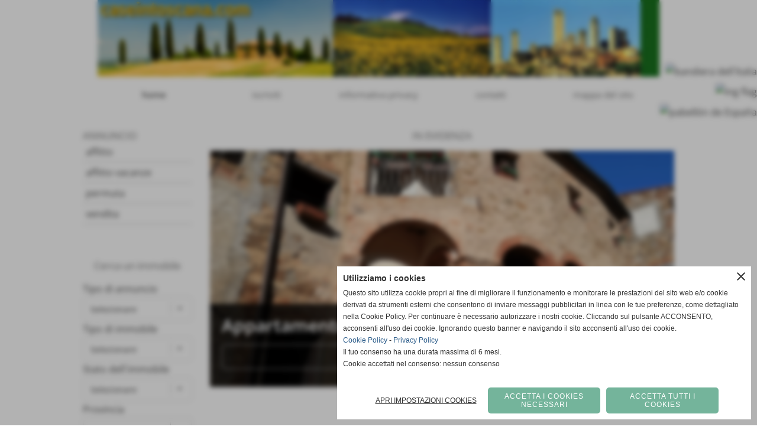

--- FILE ---
content_type: text/html; charset=UTF-8
request_url: https://www.caseintoscana.com/
body_size: 24813
content:
<!DOCTYPE html>
<html lang="it">
<head>
<title>Case in Toscana</title>
<meta charset="utf-8">
<meta name="description" content="Case in Toscana sezione immobiliare dettaglio immobile in vendita: rustico, casale, appartamento, terreno, casa di lusso, immobile di prestigio, case coloniche, case in costruzione">
<meta name="keywords" content="Case in Toscana,immobiliare Toscana,rustico">
<meta http-equiv="Content-Security-Policy" content="upgrade-insecure-requests">
<meta property="og:author" content="www.caseintoscana.com">
<meta property="og:publisher" content="www.sitoper.it">
<meta name="generator" content="www.sitoper.it">
<meta name="robots" content="max-snippet:-1,max-image-preview:standard,max-video-preview:30">
<meta property="og:title" content="Case in Toscana" />
<meta property="og:type" content="website" />
<meta property="og:url" content="https://www.caseintoscana.com" />
<meta property="og:description" content="Case in Toscana sezione immobiliare dettaglio immobile in vendita: rustico, casale, appartamento, terreno, casa di lusso, immobile di prestigio, case coloniche, case in costruzione" />
<meta property="og:image" content="https://www.caseintoscana.com/foto/grandi/1-1368001034.png" />
<meta property="og:image:type" content="image/png" />
<meta property="og:image:width" content="950" />
<meta property="og:image:height" content="130" />
<meta name="twitter:card" content="summary_large_image">
<meta name="twitter:image" content="https://www.caseintoscana.com/foto/grandi/1-1368001034.png" />
<meta name="twitter:image:alt" content="" />
<link rel="preload" href="https://www.caseintoscana.com/foto/grandi/1-1368001034.png" as="image" />
<meta name="twitter:creator" content="@caseintoscana.com" />
<meta name="twitter:site" content="@caseintoscana.com">
<meta name="twitter:title" content="Case in Toscana">
<meta name="twitter:description" content="Case in Toscana sezione immobiliare dettaglio immobile in vendita: rustico, casale, appartamento, terreno, casa di lusso, immobile di prestigio, case coloniche, case in costruzione">
<meta name="twitter:domain" content="www.caseintoscana.com">


<!-- CODICE HEAD AGGIUNTIVO -->
<script type="text/javascript">
	var gaJsHost = (("https:" == document.location.protocol) ? "https://ssl." : "http://www.");
	document.write(unescape("%3Cscript src='" + gaJsHost + "google-analytics.com/ga.js' type='text/javascript'%3E%3C/script%3E"));
</script>
<script type="text/javascript">
	var pageTracker = _gat._getTracker("UA-2142983-3");
	pageTracker._initData();
	pageTracker._trackPageview();
</script>
<!-- FINE CODICE HEAD AGGIUNTIVO -->

<link rel="stylesheet preload" as="style" type="text/css" href="https://www.caseintoscana.com/fonts/material-icons/material-icons.css">
<link rel="stylesheet preload" as="style" type="text/css" href="https://www.server140.h725.net/fonts/open-sans/open-sans.css">
<link rel="stylesheet preload" as="style" type="text/css" href="https://www.server140.h725.net/fonts/roboto/roboto.css">
<link rel="stylesheet preload" as="style" type="text/css" href="https://www.server140.h725.net/fonts/varela/varela.css">
<link rel="stylesheet preload" as="style" type="text/css" href="https://www.server140.h725.net/fonts/varela-round/varela-round.css">
	
<link href="https://www.caseintoscana.com/css_personali/cachestile_ridotta1_larga1_1363.css" rel="stylesheet" type="text/css" media="all">
<meta name="viewport" content="width=device-width, initial-scale=1.0">
<meta name="format-detection" content="telephone=no">
<script src="https://www.caseintoscana.com/js/jquery.js"></script>
<script src="https://www.caseintoscana.com/js/datatimepicker/jquery.ui.timepicker.js?v=0.3.2" defer></script>
<link href="https://www.caseintoscana.com/js/datatimepicker/jquery.ui.timepicker.css?v=0.3.2" rel="stylesheet" type="text/css"/>
<script src="https://www.caseintoscana.com/js/jquery.ui.core.js"></script>
<script src="https://www.caseintoscana.com/js/datatimepicker/jquery.ui.datepicker.js" defer></script>
<script src="https://www.caseintoscana.com/js/datatimepicker/jquery.ui.timepicker-it.js" defer></script>
<script src="https://www.caseintoscana.com/js/datatimepicker/jquery.ui.datepicker-it.js" defer></script>
<link rel="stylesheet" href="https://www.caseintoscana.com/js/jquery-ui.css">

<script src="https://www.caseintoscana.com/js/libvarie.js?lu=23012026085218"></script>
<script src="https://www.caseintoscana.com/js/cookie/cookie.php?lu=23012026085218" defer></script>
<script src="https://www.caseintoscana.com/js/defer.php?lu=23012026085218" defer></script>
<script src="https://www.caseintoscana.com/js/menu.php?lu=23012026085218" defer></script>
<script src="https://www.caseintoscana.com/js/carrello.php?lu=23012026085218" defer></script>

<link rel="stylesheet preload" as="style" type="text/css" href="https://www.caseintoscana.com/js/slideshow/slideshow_css.php?lu=23012026085218">
<script src="https://www.caseintoscana.com/js/slideshow/slideshow_js.php?lu=23012026085218" defer></script>

<link rel="stylesheet preload" as="style" type="text/css" href="https://www.caseintoscana.com/js/slideshow2.0/slideshow_css.php?lu=23012026085218">
<script src="https://www.caseintoscana.com/js/slideshow2.0/slideshow_js.php?lu=23012026085218" defer></script>

<link rel="stylesheet preload" as="style" type="text/css" href="https://www.caseintoscana.com/js/calendario/calendario.css?lu=23012026085218">
<script src="https://www.caseintoscana.com/js/calendario/calendario.js?lu=23012026085218" defer></script>

<link rel="stylesheet preload" as="style" type="text/css" href="https://www.caseintoscana.com/js/boxscorrimento/boxscorrimento_css.php">
<script src="https://www.caseintoscana.com/js/boxscorrimento/boxscorrimento_js.php?lu=23012026085218" defer></script>

<link rel="stylesheet preload" as="style" type="text/css" href="https://www.caseintoscana.com/lightbox/lightbox_css.php?lu=23012026085218">
<script src="https://www.caseintoscana.com/lightbox/lightbox.js?lu=23012026085218" defer></script>

<script src="https://www.caseintoscana.com/js/inviaamico/inviaamico.js?lu=23012026085218" defer></script>

<!--Per rendere il sistema dei video di sfondo funzionante anche su explorer NON ELIMINARE LACIARE COSI-->
<!--[if lt IE 9]>
<script>
document.createElement('video');
</script>
<![endif]-->


<!-- NON SONO UN MODELLO -->	<script>
		var $jQCheckCampoAggiuntivo = jQuery.noConflict();
		
		$jQCheckCampoAggiuntivo(document).ready(function (index){
			
			$jQCheckCampoAggiuntivo("form[id^='moduloOrdine']").submit(function(index) {
				
				var selettore=$jQCheckCampoAggiuntivo(this).attr('id');
				var array=selettore.split('moduloOrdine');
				var trovate2=true;
				var patternemail = new RegExp(/^(("[\w-+\s]+")|([\w-+]+(?:\.[\w-+]+)*)|("[\w-+\s]+")([\w-+]+(?:\.[\w-+]+)*))(@((?:[\w-+]+\.)*\w[\w-+]{0,66})\.([a-z]{2,6}(?:\.[a-z]{2})?)$)|(@\[?((25[0-5]\.|2[0-4][\d]\.|1[\d]{2}\.|[\d]{1,2}\.))((25[0-5]|2[0-4][\d]|1[\d]{2}|[\d]{1,2})\.){2}(25[0-5]|2[0-4][\d]|1[\d]{2}|[\d]{1,2})\]?$)/i);
				var patterndate = new RegExp(/(?:0[1-9]|[12][0-9]|3[01])\/(?:0[1-9]|1[0-2])\/(?:19|20\d{2})/);
				
				$jQCheckCampoAggiuntivo("#moduloOrdine"+array[1]+" div[id^='ordinedatoaggiuntivovis_']").each(function (index, value) { 
					
					if(
						(!$jQCheckCampoAggiuntivo(this).find('input').val() || $jQCheckCampoAggiuntivo(this).find('input').val()=='undefined') && 
						(!$jQCheckCampoAggiuntivo(this).find('select').val() || $jQCheckCampoAggiuntivo(this).find('select').val()=='undefined') && 
						(!$jQCheckCampoAggiuntivo(this).find('textarea').val() || $jQCheckCampoAggiuntivo(this).find('textarea').val()=='undefined')
					)
					{
						trovate2=false;
					}
					else
					{
						//controllo i dati inseriti se email o data
						if($jQCheckCampoAggiuntivo(this).find('input').attr("id"))
						{
							var tipocampo = $jQCheckCampoAggiuntivo(this).find('input').attr("id").split('_');
							if(tipocampo[0]=='campoemail') 
							{
								if(!patternemail.test( $jQCheckCampoAggiuntivo(this).find('input').val() ))
								{
									trovate2=false;
								}								
							}
							else if(tipocampo[0]=='campodata')
							{
								if(!patterndate.test( $jQCheckCampoAggiuntivo(this).find('input').val() ))
								{
									trovate2=false;
								}
							}
						}						
					}													
				});
				
				if(!trovate2)
					{
					$jQCheckCampoAggiuntivo("#moduloOrdine"+array[1]+" #avvisocampiaggiuntivicomprasubito"+array[1]).show();
					return false;
					}
				else
					{
					$jQCheckCampoAggiuntivo("#moduloOrdine"+array[1]+" #avvisocampiaggiuntivicomprasubito"+array[1]).hide();
					}
			});
		});
	</script>
	
			
<script type="text/plain" data-cookiecategory="performance,targeting" src="https://translate.google.com/translate_a/element.js?cb=googleTranslateElementInit"></script>
<script type="text/plain" data-cookiecategory="performance,targeting">	    
	var $jQTranslate = jQuery.noConflict();	
	
	$jQTranslate(document).ready(function () {
		
            $jQTranslate(".bandierine-selectedLang").bind("click", function () {
                
                var value = $jQTranslate(this).attr("data-lang");
                updateLanguage(value);
            });
                        
            $jQTranslate(window).bind('load', function(){
		        var translateIframeCheck = setInterval(function(){

		        	var iframe = document.getElementsByClassName('goog-te-banner-frame')[0];
			 		if(!iframe) 
			 			{
			 			return;
			 			}			 		
		           
			        $jQTranslate(iframe).contents().bind('click', function(event){
			            
			            var eventClass = $jQTranslate(event.target).closest("a").attr("class");   
			               
					  	if (eventClass == 'goog-close-link') 
					  		{
					      	if($jQTranslate(".box-barra-alta").length)
								{
					       		$jQTranslate(".box-barra-alta").css({"top":"0px"});	
					       		}
					       		
					      	if($jQTranslate("#box-barra-alta-mobile").length)
								{
					       		$jQTranslate("#box-barra-alta-mobile").css({"top":"0px"});	
					       		}
							}
			        });
				   			
					clearInterval(translateIframeCheck);
			
			    }, 1000);
    		});
	});
		
	function updateLanguage(value)
		{	
        if(value=="" || value=='sito')
        	{
        	var iframe = document.getElementsByClassName('goog-te-banner-frame')[0];
	 		if(!iframe) 
	 			{
	 			return;
	 			}
	
		  	var innerDoc = iframe.contentDocument || iframe.contentWindow.document;
		  	var restore_el = innerDoc.getElementsByTagName("button");
		
		  	for(var i = 0; i < restore_el.length; i++)
		  		{
		    	if(restore_el[i].id.indexOf("restore") >= 0) 
		    		{
			      	restore_el[i].click();
			      	var close_el = innerDoc.getElementsByClassName("goog-close-link");
			      	close_el[0].click();
			    	}
			  	}   
	  		}
		else
			{	
			$jQTranslate("#google_translate_element .goog-te-combo").val(value);
		            
	    	var a = document.querySelector("#google_translate_element select");
	    	a.dispatchEvent(new Event('change'));
	    	
	    	if($jQTranslate(".box-barra-alta").length)
				{
	       		$jQTranslate(".box-barra-alta").css({"top":"40px"});	
	       		}
	       		
	      	if($jQTranslate("#box-barra-alta-mobile").length)
				{
	       		$jQTranslate("#box-barra-alta-mobile").css({"top":"40px"});	
	       		}
	       }
		}
	
	function googleTranslateElementInit() 
		{
        new google.translate.TranslateElement({ 
        		pageLanguage: 'it',
        		includedLanguages: 'it,en,es',
        		layout: google.translate.TranslateElement.InlineLayout.HORIZONTAL 
        	}, 'google_translate_element');
   		}

    function triggerHtmlEvent(element, eventName) 
    	{
        var event;
        if (document.createEvent) 
        	{
            event = document.createEvent('HTMLEvents');
            event.initEvent(eventName, true, true);
            element.dispatchEvent(event);
       		} 
       	else
       		{
            event = document.createEventObject();
            event.eventType = eventName;
            element.fireEvent('on' + event.eventType, event);
        	}
    	}
</script>
<script>	    
	var $jQTranslateMobile = jQuery.noConflict();	
	
	$jQTranslateMobile(document).ready(function () {
			//console.log("jQTranslate")
			//mobile
            $jQTranslateMobile("#cambialinguamobile").bind("change", function () {
            	console.log($jQTranslateMobile("option:selected", this).attr("data-lang"))
            	
                if($jQTranslateMobile("option:selected", this).attr("data-lang"))
                	{
                	var value = $jQTranslateMobile("option:selected", this).attr("data-lang"); 
                
                	updateLanguage(value);
                	}
                else
                	{
                	var url = $jQTranslateMobile("option:selected", this).attr("data-url"); 
                	
                	location =url;
                	} 
            });
     });
</script>	
	
<style>

</style>
<!-- foglio stampa -->
<link rel="stylesheet" href="https://www.caseintoscana.com/css/stampa.css" media="print"> 

<!-- T. intestazionecss: 0.005 -->
	<link rel="canonical" href="https://www.caseintoscana.com"><script>
<!--
//se v.IE<7 apre popup
function ControlloBrowser() 
	{
	if(/MSIE (\d+\.\d+);/.test(navigator.userAgent))
		{
		var ieversion=new Number(RegExp.$1);
		if (ieversion<7)
			{		
			var w = 400;
			var h = 250;
			var l = Math.floor((screen.width-w)/2);
			var t = Math.floor((screen.height-h)/2);
			 
			window.open("controllo_browser.php","ControlloBrowser","width=" + w + ",height=" + h + ",top=" + t + ",left=" + l);
			}
		}
	}
//-->
</script>

</head>
<body onLoad="ControlloBrowser();" id="index">
	<a href="#contenuto-main" class="skip-link">Salta al contenuto principale</a>
			<!-- inizio oggetti liberi body --><!-- fine oggetti liberi body -->	
		
	
	
	<div id="sfondo-sito-home">
		<div id="data-ora">26 Gennaio 2026</div>
		<div id="elementi-decorativi-top"></div>
		

	<div id="accessoriofisso01"></div><div id="accessoriofisso02"></div><div id="accessorio-iniziosito"></div>
<aside id="bandierine-contenitore">        
    <ul><li class="bandierine-pulsante"><span class="bandierine-selectedLang" data-lang="" title="visita il sito internet"><img src="/img/testa_italiano.png" alt="bandiera dell&acute;Italia" width="31" height="31"></span></li><li class="bandierine-pulsante"><span class="bandierine-selectedLang" data-lang="en" title="Google Translate: visit website"><img src="/img/testa_inglese.png" alt="ing flag" width="31" height="31"></span></li><li class="bandierine-pulsante"><span class="bandierine-selectedLang" data-lang="es" title="Google Translate: visite el sitio web"><img src="/img/testa_spagnolo.png" alt="pabell&oacute;n de Espa&ntilde;a" width="31" height="31"></span></li>
    </ul>
    <div id="google_translate_element" style="display: none;"></div>
</aside>
	<header id="testa" role="banner">
	    <div id="testa-interna"><!-- inizio oggetti liberi testa -->
<!-- fine oggetti liberi testa --><!-- no cache -->
<div class="box-generico ridotto "  id="box14">    
    <div class="boxContenuto">
		<div class="tab01 tab-nudo"><div class="contenitore-tab02">
			<div class="tab02 tab-nudo"><div class="tab02-area-foto"><div class="immagine align-center"><span class="nascosto">[</span><a href="index.php?c=3" title="index.php?c=3"><img src="/foto/grandi/1-1368001034.png" sizes="(min-width: 950px) 950px, 100vw" srcset="/foto/grandi/1-1368001034.png 950w" alt="" width="950" height="130"></a><span class="nascosto">]</span>
				<input name="w_immagine_box" id="w_immagine_box_spec_14_1" type="hidden" value="950">
				<input name="h_immagine_box" id="h_immagine_box_spec_14_1" type="hidden" value="130">
				</div></div>
				</div></div>
		</div>  
    	</div>
</div><!-- T. box 14: 0.001 --><!-- no cache --><!-- menu: 1 | eredita: no | chi eredita:  | tipo: orizzontale -->
	<div id="ancora-menu-orizzontale1-15"></div>
	<nav class="menu-orizzontale" id="menu-orizzontale1-15" style="z-index: 99" data-tipoMenu="orizzontale">
		<div class="menu-orizzontale-riga">
			<ul><li class="menu-orizzontale-tasto">
	<a href="https://www.caseintoscana.com/" title="home" data-urlPulsante="" data-moduloPulsante="homepage">home</a>
</li><li class="menu-orizzontale-tasto">
	<a href="chi-siamo.htm" title="chi siamo" data-urlPulsante="pagine.php?pagina=3" data-moduloPulsante="pagine_aggiuntive">iscriviti</a>
</li><li class="menu-orizzontale-tasto">
	<a href="https://www.caseintoscana.com/Informativa-privacy.htm" title="Informativa privacy" data-urlPulsante="Informativa-privacy.htm" data-moduloPulsante="">informativa privacy</a>
</li><li class="menu-orizzontale-tasto">
	<a href="https://www.caseintoscana.com/contatti.htm" title="contatti" data-urlPulsante="contatti.htm" data-moduloPulsante="">contatti</a>
</li><li class="menu-orizzontale-tasto">
	<a href="mappa.php" title="mappa del sito " data-urlPulsante="mappa.php" data-moduloPulsante="mappa_sito">mappa del sito </a>
</li>
				</ul>
			</div>
		</nav><!-- T. menu 15 parziale1: 0.000 | parziale2: 0.001 --><!-- T. menu 15: 0.001 -->		
	    <!-- CHIUSURA DI testa-interna -->
		</div>
	<!-- CHIUSURA DI testa -->
	</header>
	
	<div id="accessorio-iniziocontenuti"></div>
		<div id="elementi-decorativi-bottom"></div>
			<div id="corpo-contenitore">	
			<div id="corpo-contenuto-homepage">
	
				
				<div id="menu"><!-- no cache --><!-- menu: 38 | eredita: no | chi eredita:  | tipo: verticale -->
<nav id="menu-verticale-nav38-2" class="menu-verticale-box mv-scatola" data-tipoMenu="verticale">
	<div class="mv-testa">ANNUNCIO</div>
	<div class="mv-corpo">
				<div class="mv-link01-corpo">
					<a href="categorie.php?modulo_attuale=immobiliare_annunci&azione=cercaspec&idtipocontratto=2" title="affitto" data-urlPulsante="categorie.php?modulo_attuale=immobiliare_annunci&azione=cercaspec&idtipocontratto=2" data-moduloPulsante="immobiliare_annunci">affitto</a>
				</div>
				<div class="mv-link01-corpo">
					<a href="categorie.php?modulo_attuale=immobiliare_annunci&azione=cercaspec&idtipocontratto=2&idtipocontratto=4" title="affitto vacanze" data-urlPulsante="categorie.php?modulo_attuale=immobiliare_annunci&azione=cercaspec&idtipocontratto=2&idtipocontratto=4" data-moduloPulsante="immobiliare_annunci">affitto vacanze</a>
				</div>
				<div class="mv-link01-corpo">
					<a href="categorie.php?modulo_attuale=immobiliare_annunci&azione=cercaspec&idtipocontratto=2&idtipocontratto=4&idtipocontratto=3" title="permuta" data-urlPulsante="categorie.php?modulo_attuale=immobiliare_annunci&azione=cercaspec&idtipocontratto=2&idtipocontratto=4&idtipocontratto=3" data-moduloPulsante="immobiliare_annunci">permuta</a>
				</div>
				<div class="mv-link01-corpo">
					<a href="categorie.php?modulo_attuale=immobiliare_annunci&azione=cercaspec&idtipocontratto=2&idtipocontratto=4&idtipocontratto=3&idtipocontratto=1" title="vendita" data-urlPulsante="categorie.php?modulo_attuale=immobiliare_annunci&azione=cercaspec&idtipocontratto=2&idtipocontratto=4&idtipocontratto=3&idtipocontratto=1" data-moduloPulsante="immobiliare_annunci">vendita</a>
				</div>
	</div>
</nav><!-- T. menu 2 parziale1: 0.000 | parziale2: 0.001 --><!-- T. menu 2: 0.001 --><!-- no cache -->
<div class="box-immobiliare_annunci ridotto boxcerca"  id="box6">    
    <div class="boxContenuto">
		<div class="tab01">
			<!-- tab01 testa -->
			<header class="tab01-testa">
				<div class="titolo">
					Cerca un immobile
				</div>
			</header>
		
			<!-- tab01 corpo -->
			<div class="tab01-corpo">
				<div class="tab02 tab-nudo">
					<div class="tab02-corpo">
						
<script>


                    
var comune_id=new Array();
var comune_nomi=new Array();
comune_id[51] = new Array(18);
comune_nomi[51] = new Array(18);
comune_id[51][0] = 4475;
comune_nomi[51][0] = "Anghiari";
comune_id[51][1] = 4476;
comune_nomi[51][1] = "Arezzo";
comune_id[51][2] = 4478;
comune_nomi[51][2] = "Bibbiena";
comune_id[51][3] = 4479;
comune_nomi[51][3] = "Bucine";
comune_id[51][4] = 4481;
comune_nomi[51][4] = "Caprese Michelangelo";
comune_id[51][5] = 4482;
comune_nomi[51][5] = "Castel Focognano";
comune_id[51][6] = 4483;
comune_nomi[51][6] = "Castelfranco di Sopra";
comune_id[51][7] = 4486;
comune_nomi[51][7] = "Castiglion Fiorentino";
comune_id[51][8] = 4491;
comune_nomi[51][8] = "Cortona";
comune_id[51][9] = 4495;
comune_nomi[51][9] = "Lucignano";
comune_id[51][10] = 4499;
comune_nomi[51][10] = "Monte San Savino";
comune_id[51][11] = 4500;
comune_nomi[51][11] = "Montevarchi";
comune_id[51][12] = 4502;
comune_nomi[51][12] = "Pergine Valdarno";
comune_id[51][13] = 4505;
comune_nomi[51][13] = "Poppi";
comune_id[51][14] = 4506;
comune_nomi[51][14] = "Pratovecchio";
comune_id[51][15] = 4510;
comune_nomi[51][15] = "Stia";
comune_id[51][16] = 4511;
comune_nomi[51][16] = "Subbiano";
comune_id[51][17] = 4512;
comune_nomi[51][17] = "Talla";
comune_id[48] = new Array(18);
comune_nomi[48] = new Array(18);
comune_id[48][0] = 4372;
comune_nomi[48][0] = "Bagno a Ripoli";
comune_id[48][1] = 4374;
comune_nomi[48][1] = "Barberino Val d´Elsa";
comune_id[48][2] = 4381;
comune_nomi[48][2] = "Certaldo";
comune_id[48][3] = 4384;
comune_nomi[48][3] = "Fiesole";
comune_id[48][4] = 4385;
comune_nomi[48][4] = "Figline Valdarno";
comune_id[48][5] = 4386;
comune_nomi[48][5] = "Firenze";
comune_id[48][6] = 4388;
comune_nomi[48][6] = "Fucecchio";
comune_id[48][7] = 4389;
comune_nomi[48][7] = "Gambassi Terme";
comune_id[48][8] = 4390;
comune_nomi[48][8] = "Greve in Chianti";
comune_id[48][9] = 4391;
comune_nomi[48][9] = "Impruneta";
comune_id[48][10] = 4396;
comune_nomi[48][10] = "Montaione";
comune_id[48][11] = 4398;
comune_nomi[48][11] = "Montespertoli";
comune_id[48][12] = 4405;
comune_nomi[48][12] = "San Casciano in Val di Pesa";
comune_id[48][13] = 4408;
comune_nomi[48][13] = "Scandicci";
comune_id[48][14] = 4411;
comune_nomi[48][14] = "Signa";
comune_id[48][15] = 4412;
comune_nomi[48][15] = "Tavarnelle Val di Pesa";
comune_id[48][16] = 4413;
comune_nomi[48][16] = "Vaglia";
comune_id[48][17] = 4415;
comune_nomi[48][17] = "Vinci";
comune_id[53] = new Array(10);
comune_nomi[53] = new Array(10);
comune_id[53][0] = 4550;
comune_nomi[53][0] = "Arcidosso";
comune_id[53][1] = 4560;
comune_nomi[53][1] = "Grosseto";
comune_id[53][2] = 4561;
comune_nomi[53][2] = "Isola del Giglio";
comune_id[53][3] = 4563;
comune_nomi[53][3] = "Manciano";
comune_id[53][4] = 4564;
comune_nomi[53][4] = "Massa Marittima";
comune_id[53][5] = 4568;
comune_nomi[53][5] = "Pitigliano";
comune_id[53][6] = 4569;
comune_nomi[53][6] = "Roccalbegna";
comune_id[53][7] = 4570;
comune_nomi[53][7] = "Roccastrada";
comune_id[53][8] = 4572;
comune_nomi[53][8] = "Scansano";
comune_id[53][9] = 4577;
comune_nomi[53][9] = "Semproniano";
comune_id[75] = new Array(1);
comune_nomi[75] = new Array(1);
comune_id[75][0] = 6169;
comune_nomi[75][0] = "Gallipoli";
comune_id[49] = new Array(9);
comune_nomi[49] = new Array(9);
comune_id[49][0] = 4416;
comune_nomi[49][0] = "Bibbona";
comune_id[49][1] = 4417;
comune_nomi[49][1] = "Campiglia Marittima";
comune_id[49][2] = 4421;
comune_nomi[49][2] = "Castagneto Carducci";
comune_id[49][3] = 4422;
comune_nomi[49][3] = "Cecina";
comune_id[49][4] = 4424;
comune_nomi[49][4] = "Livorno";
comune_id[49][5] = 4427;
comune_nomi[49][5] = "Piombino";
comune_id[49][6] = 4432;
comune_nomi[49][6] = "Rosignano Marittimo";
comune_id[49][7] = 4434;
comune_nomi[49][7] = "Sassetta";
comune_id[49][8] = 4435;
comune_nomi[49][8] = "Suvereto";
comune_id[46] = new Array(4);
comune_nomi[46] = new Array(4);
comune_id[46][0] = 4327;
comune_nomi[46][0] = "Forte dei Marmi";
comune_id[46][1] = 4331;
comune_nomi[46][1] = "Lucca";
comune_id[46][2] = 4338;
comune_nomi[46][2] = "Pietrasanta";
comune_id[46][3] = 4342;
comune_nomi[46][3] = "Seravezza";
comune_id[54] = new Array(3);
comune_nomi[54] = new Array(3);
comune_id[54][0] = 4586;
comune_nomi[54][0] = "Castiglione del Lago";
comune_id[54][1] = 4589;
comune_nomi[54][1] = "Città della Pieve";
comune_id[54][2] = 4628;
comune_nomi[54][2] = "Spoleto";
comune_id[50] = new Array(32);
comune_nomi[50] = new Array(32);
comune_id[50][0] = 4436;
comune_nomi[50][0] = "Bientina";
comune_id[50][1] = 4437;
comune_nomi[50][1] = "Buti";
comune_id[50][2] = 4438;
comune_nomi[50][2] = "Calci";
comune_id[50][3] = 4439;
comune_nomi[50][3] = "Calcinaia";
comune_id[50][4] = 4440;
comune_nomi[50][4] = "Capannoli";
comune_id[50][5] = 4441;
comune_nomi[50][5] = "Casale Marittimo";
comune_id[50][6] = 4443;
comune_nomi[50][6] = "Cascina";
comune_id[50][7] = 4445;
comune_nomi[50][7] = "Castellina Marittima";
comune_id[50][8] = 4446;
comune_nomi[50][8] = "Castelnuovo di Val di Cecina";
comune_id[50][9] = 4447;
comune_nomi[50][9] = "Chianni";
comune_id[50][10] = 4448;
comune_nomi[50][10] = "Crespina";
comune_id[50][11] = 4449;
comune_nomi[50][11] = "Fauglia";
comune_id[50][12] = 4450;
comune_nomi[50][12] = "Guardistallo";
comune_id[50][13] = 4451;
comune_nomi[50][13] = "Lajatico";
comune_id[50][14] = 4454;
comune_nomi[50][14] = "Montecatini Val di Cecina";
comune_id[50][15] = 4455;
comune_nomi[50][15] = "Montescudaio";
comune_id[50][16] = 4456;
comune_nomi[50][16] = "Monteverdi Marittimo";
comune_id[50][17] = 4459;
comune_nomi[50][17] = "Palaia";
comune_id[50][18] = 4460;
comune_nomi[50][18] = "Peccioli";
comune_id[50][19] = 4461;
comune_nomi[50][19] = "Pisa";
comune_id[50][20] = 4462;
comune_nomi[50][20] = "Pomarance";
comune_id[50][21] = 4463;
comune_nomi[50][21] = "Ponsacco";
comune_id[50][22] = 4464;
comune_nomi[50][22] = "Pontedera";
comune_id[50][23] = 4465;
comune_nomi[50][23] = "Riparbella";
comune_id[50][24] = 4466;
comune_nomi[50][24] = "San Giuliano Terme";
comune_id[50][25] = 4467;
comune_nomi[50][25] = "San Miniato";
comune_id[50][26] = 4469;
comune_nomi[50][26] = "Santa Luce";
comune_id[50][27] = 4470;
comune_nomi[50][27] = "Santa Maria a Monte";
comune_id[50][28] = 4471;
comune_nomi[50][28] = "Terricciola";
comune_id[50][29] = 4472;
comune_nomi[50][29] = "Vecchiano";
comune_id[50][30] = 4473;
comune_nomi[50][30] = "Vicopisano";
comune_id[50][31] = 4474;
comune_nomi[50][31] = "Volterra";
comune_id[58] = new Array(1);
comune_nomi[58] = new Array(1);
comune_id[58][0] = 4893;
comune_nomi[58][0] = "Roma";
comune_id[52] = new Array(27);
comune_nomi[52] = new Array(27);
comune_id[52][0] = 4514;
comune_nomi[52][0] = "Abbadia San Salvatore";
comune_id[52][1] = 4515;
comune_nomi[52][1] = "Asciano";
comune_id[52][2] = 4517;
comune_nomi[52][2] = "Casole d´Elsa";
comune_id[52][3] = 4518;
comune_nomi[52][3] = "Castellina in Chianti";
comune_id[52][4] = 4519;
comune_nomi[52][4] = "Castelnuovo Berardenga";
comune_id[52][5] = 4520;
comune_nomi[52][5] = "Castiglione d´Orcia";
comune_id[52][6] = 4521;
comune_nomi[52][6] = "Cetona";
comune_id[52][7] = 4522;
comune_nomi[52][7] = "Chianciano Terme";
comune_id[52][8] = 4523;
comune_nomi[52][8] = "Chiusdino";
comune_id[52][9] = 4524;
comune_nomi[52][9] = "Chiusi";
comune_id[52][10] = 4525;
comune_nomi[52][10] = "Colle di Val d´Elsa";
comune_id[52][11] = 4526;
comune_nomi[52][11] = "Gaiole in Chianti";
comune_id[52][12] = 4527;
comune_nomi[52][12] = "Montalcino";
comune_id[52][13] = 4528;
comune_nomi[52][13] = "Montepulciano";
comune_id[52][14] = 4529;
comune_nomi[52][14] = "Monteriggioni";
comune_id[52][15] = 4532;
comune_nomi[52][15] = "Murlo";
comune_id[52][16] = 4534;
comune_nomi[52][16] = "Pienza";
comune_id[52][17] = 4535;
comune_nomi[52][17] = "Poggibonsi";
comune_id[52][18] = 4536;
comune_nomi[52][18] = "Radda in Chianti";
comune_id[52][19] = 4537;
comune_nomi[52][19] = "Radicofani";
comune_id[52][20] = 4540;
comune_nomi[52][20] = "San Casciano dei Bagni";
comune_id[52][21] = 4541;
comune_nomi[52][21] = "San Gimignano";
comune_id[52][22] = 4544;
comune_nomi[52][22] = "Sarteano";
comune_id[52][23] = 4545;
comune_nomi[52][23] = "Siena";
comune_id[52][24] = 4546;
comune_nomi[52][24] = "Sinalunga";
comune_id[52][25] = 4547;
comune_nomi[52][25] = "Sovicille";
comune_id[52][26] = 4549;
comune_nomi[52][26] = "Trequanda";
comune_id[55] = new Array(5);
comune_nomi[55] = new Array(5);
comune_id[55][0] = 4647;
comune_nomi[55][0] = "Fabro";
comune_id[55][1] = 4649;
comune_nomi[55][1] = "Ficulle";
comune_id[55][2] = 4656;
comune_nomi[55][2] = "Montegabbione";
comune_id[55][3] = 4657;
comune_nomi[55][3] = "Monteleone d´Orvieto";
comune_id[55][4] = 4659;
comune_nomi[55][4] = "Orvieto";
comune_id[56] = new Array(1);
comune_nomi[56] = new Array(1);
comune_id[56][0] = 4713;
comune_nomi[56][0] = "Proceno";
comune_id[0] = new Array(146);
comune_nomi[0] = new Array(146); 
comune_id[0][0] = 4514;
comune_nomi[0][0] = "Abbadia San Salvatore";
comune_id[0][1] = 4475;
comune_nomi[0][1] = "Anghiari";
comune_id[0][2] = 4550;
comune_nomi[0][2] = "Arcidosso";
comune_id[0][3] = 4476;
comune_nomi[0][3] = "Arezzo";
comune_id[0][4] = 4515;
comune_nomi[0][4] = "Asciano";
comune_id[0][5] = 4298;
comune_nomi[0][5] = "Aulla";
comune_id[0][6] = 4372;
comune_nomi[0][6] = "Bagno a Ripoli";
comune_id[0][7] = 4299;
comune_nomi[0][7] = "Bagnone";
comune_id[0][8] = 4374;
comune_nomi[0][8] = "Barberino Val d´Elsa";
comune_id[0][9] = 4478;
comune_nomi[0][9] = "Bibbiena";
comune_id[0][10] = 4416;
comune_nomi[0][10] = "Bibbona";
comune_id[0][11] = 4436;
comune_nomi[0][11] = "Bientina";
comune_id[0][12] = 4479;
comune_nomi[0][12] = "Bucine";
comune_id[0][13] = 4437;
comune_nomi[0][13] = "Buti";
comune_id[0][14] = 4438;
comune_nomi[0][14] = "Calci";
comune_id[0][15] = 4439;
comune_nomi[0][15] = "Calcinaia";
comune_id[0][16] = 4417;
comune_nomi[0][16] = "Campiglia Marittima";
comune_id[0][17] = 4552;
comune_nomi[0][17] = "Capalbio";
comune_id[0][18] = 4440;
comune_nomi[0][18] = "Capannoli";
comune_id[0][19] = 4321;
comune_nomi[0][19] = "Capannori";
comune_id[0][20] = 4420;
comune_nomi[0][20] = "Capraia Isola";
comune_id[0][21] = 4481;
comune_nomi[0][21] = "Caprese Michelangelo";
comune_id[0][22] = 7730;
comune_nomi[0][22] = "Carmignano";
comune_id[0][23] = 4441;
comune_nomi[0][23] = "Casale Marittimo";
comune_id[0][24] = 4443;
comune_nomi[0][24] = "Cascina";
comune_id[0][25] = 4517;
comune_nomi[0][25] = "Casole d´Elsa";
comune_id[0][26] = 4421;
comune_nomi[0][26] = "Castagneto Carducci";
comune_id[0][27] = 4482;
comune_nomi[0][27] = "Castel Focognano";
comune_id[0][28] = 4645;
comune_nomi[0][28] = "Castel Giorgio";
comune_id[0][29] = 4483;
comune_nomi[0][29] = "Castelfranco di Sopra";
comune_id[0][30] = 4518;
comune_nomi[0][30] = "Castellina in Chianti";
comune_id[0][31] = 4445;
comune_nomi[0][31] = "Castellina Marittima";
comune_id[0][32] = 4519;
comune_nomi[0][32] = "Castelnuovo Berardenga";
comune_id[0][33] = 4446;
comune_nomi[0][33] = "Castelnuovo di Val di Cecina";
comune_id[0][34] = 4486;
comune_nomi[0][34] = "Castiglion Fiorentino";
comune_id[0][35] = 4520;
comune_nomi[0][35] = "Castiglione d´Orcia";
comune_id[0][36] = 4586;
comune_nomi[0][36] = "Castiglione del Lago";
comune_id[0][37] = 4422;
comune_nomi[0][37] = "Cecina";
comune_id[0][38] = 4381;
comune_nomi[0][38] = "Certaldo";
comune_id[0][39] = 4521;
comune_nomi[0][39] = "Cetona";
comune_id[0][40] = 4522;
comune_nomi[0][40] = "Chianciano Terme";
comune_id[0][41] = 4447;
comune_nomi[0][41] = "Chianni";
comune_id[0][42] = 4523;
comune_nomi[0][42] = "Chiusdino";
comune_id[0][43] = 4524;
comune_nomi[0][43] = "Chiusi";
comune_id[0][44] = 4589;
comune_nomi[0][44] = "Città della Pieve";
comune_id[0][45] = 4525;
comune_nomi[0][45] = "Colle di Val d´Elsa";
comune_id[0][46] = 4491;
comune_nomi[0][46] = "Cortona";
comune_id[0][47] = 4448;
comune_nomi[0][47] = "Crespina";
comune_id[0][48] = 4647;
comune_nomi[0][48] = "Fabro";
comune_id[0][49] = 4449;
comune_nomi[0][49] = "Fauglia";
comune_id[0][50] = 4649;
comune_nomi[0][50] = "Ficulle";
comune_id[0][51] = 4384;
comune_nomi[0][51] = "Fiesole";
comune_id[0][52] = 4385;
comune_nomi[0][52] = "Figline Valdarno";
comune_id[0][53] = 4303;
comune_nomi[0][53] = "Filattiera";
comune_id[0][54] = 4386;
comune_nomi[0][54] = "Firenze";
comune_id[0][55] = 4304;
comune_nomi[0][55] = "Fivizzano";
comune_id[0][56] = 4327;
comune_nomi[0][56] = "Forte dei Marmi";
comune_id[0][57] = 4388;
comune_nomi[0][57] = "Fucecchio";
comune_id[0][58] = 4526;
comune_nomi[0][58] = "Gaiole in Chianti";
comune_id[0][59] = 6169;
comune_nomi[0][59] = "Gallipoli";
comune_id[0][60] = 4389;
comune_nomi[0][60] = "Gambassi Terme";
comune_id[0][61] = 4390;
comune_nomi[0][61] = "Greve in Chianti";
comune_id[0][62] = 4560;
comune_nomi[0][62] = "Grosseto";
comune_id[0][63] = 4450;
comune_nomi[0][63] = "Guardistallo";
comune_id[0][64] = 4391;
comune_nomi[0][64] = "Impruneta";
comune_id[0][65] = 4561;
comune_nomi[0][65] = "Isola del Giglio";
comune_id[0][66] = 4451;
comune_nomi[0][66] = "Lajatico";
comune_id[0][67] = 4424;
comune_nomi[0][67] = "Livorno";
comune_id[0][68] = 4331;
comune_nomi[0][68] = "Lucca";
comune_id[0][69] = 4495;
comune_nomi[0][69] = "Lucignano";
comune_id[0][70] = 4563;
comune_nomi[0][70] = "Manciano";
comune_id[0][71] = 4564;
comune_nomi[0][71] = "Massa Marittima";
comune_id[0][72] = 4396;
comune_nomi[0][72] = "Montaione";
comune_id[0][73] = 4527;
comune_nomi[0][73] = "Montalcino";
comune_id[0][74] = 4565;
comune_nomi[0][74] = "Monte Argentario";
comune_id[0][75] = 4499;
comune_nomi[0][75] = "Monte San Savino";
comune_id[0][76] = 4454;
comune_nomi[0][76] = "Montecatini Val di Cecina";
comune_id[0][77] = 4656;
comune_nomi[0][77] = "Montegabbione";
comune_id[0][78] = 4657;
comune_nomi[0][78] = "Monteleone d´Orvieto";
comune_id[0][79] = 4528;
comune_nomi[0][79] = "Montepulciano";
comune_id[0][80] = 4529;
comune_nomi[0][80] = "Monteriggioni";
comune_id[0][81] = 4867;
comune_nomi[0][81] = "Monterotondo";
comune_id[0][82] = 4455;
comune_nomi[0][82] = "Montescudaio";
comune_id[0][83] = 4398;
comune_nomi[0][83] = "Montespertoli";
comune_id[0][84] = 4500;
comune_nomi[0][84] = "Montevarchi";
comune_id[0][85] = 4456;
comune_nomi[0][85] = "Monteverdi Marittimo";
comune_id[0][86] = 4309;
comune_nomi[0][86] = "Mulazzo";
comune_id[0][87] = 4532;
comune_nomi[0][87] = "Murlo";
comune_id[0][88] = 4659;
comune_nomi[0][88] = "Orvieto";
comune_id[0][89] = 4459;
comune_nomi[0][89] = "Palaia";
comune_id[0][90] = 4460;
comune_nomi[0][90] = "Peccioli";
comune_id[0][91] = 4502;
comune_nomi[0][91] = "Pergine Valdarno";
comune_id[0][92] = 4534;
comune_nomi[0][92] = "Pienza";
comune_id[0][93] = 4338;
comune_nomi[0][93] = "Pietrasanta";
comune_id[0][94] = 4427;
comune_nomi[0][94] = "Piombino";
comune_id[0][95] = 4461;
comune_nomi[0][95] = "Pisa";
comune_id[0][96] = 4363;
comune_nomi[0][96] = "Pistoia";
comune_id[0][97] = 4568;
comune_nomi[0][97] = "Pitigliano";
comune_id[0][98] = 4535;
comune_nomi[0][98] = "Poggibonsi";
comune_id[0][99] = 4462;
comune_nomi[0][99] = "Pomarance";
comune_id[0][100] = 4463;
comune_nomi[0][100] = "Ponsacco";
comune_id[0][101] = 4464;
comune_nomi[0][101] = "Pontedera";
comune_id[0][102] = 4311;
comune_nomi[0][102] = "Pontremoli";
comune_id[0][103] = 4505;
comune_nomi[0][103] = "Poppi";
comune_id[0][104] = 4506;
comune_nomi[0][104] = "Pratovecchio";
comune_id[0][105] = 4713;
comune_nomi[0][105] = "Proceno";
comune_id[0][106] = 4536;
comune_nomi[0][106] = "Radda in Chianti";
comune_id[0][107] = 4537;
comune_nomi[0][107] = "Radicofani";
comune_id[0][108] = 4465;
comune_nomi[0][108] = "Riparbella";
comune_id[0][109] = 4569;
comune_nomi[0][109] = "Roccalbegna";
comune_id[0][110] = 4570;
comune_nomi[0][110] = "Roccastrada";
comune_id[0][111] = 4893;
comune_nomi[0][111] = "Roma";
comune_id[0][112] = 4432;
comune_nomi[0][112] = "Rosignano Marittimo";
comune_id[0][113] = 4540;
comune_nomi[0][113] = "San Casciano dei Bagni";
comune_id[0][114] = 4405;
comune_nomi[0][114] = "San Casciano in Val di Pesa";
comune_id[0][115] = 4541;
comune_nomi[0][115] = "San Gimignano";
comune_id[0][116] = 4466;
comune_nomi[0][116] = "San Giuliano Terme";
comune_id[0][117] = 4467;
comune_nomi[0][117] = "San Miniato";
comune_id[0][118] = 4469;
comune_nomi[0][118] = "Santa Luce";
comune_id[0][119] = 4470;
comune_nomi[0][119] = "Santa Maria a Monte";
comune_id[0][120] = 4544;
comune_nomi[0][120] = "Sarteano";
comune_id[0][121] = 4434;
comune_nomi[0][121] = "Sassetta";
comune_id[0][122] = 4408;
comune_nomi[0][122] = "Scandicci";
comune_id[0][123] = 4572;
comune_nomi[0][123] = "Scansano";
comune_id[0][124] = 4577;
comune_nomi[0][124] = "Semproniano";
comune_id[0][125] = 4342;
comune_nomi[0][125] = "Seravezza";
comune_id[0][126] = 4369;
comune_nomi[0][126] = "Serravalle Pistoiese";
comune_id[0][127] = 4545;
comune_nomi[0][127] = "Siena";
comune_id[0][128] = 4411;
comune_nomi[0][128] = "Signa";
comune_id[0][129] = 4546;
comune_nomi[0][129] = "Sinalunga";
comune_id[0][130] = 4547;
comune_nomi[0][130] = "Sovicille";
comune_id[0][131] = 4628;
comune_nomi[0][131] = "Spoleto";
comune_id[0][132] = 4510;
comune_nomi[0][132] = "Stia";
comune_id[0][133] = 4511;
comune_nomi[0][133] = "Subbiano";
comune_id[0][134] = 4435;
comune_nomi[0][134] = "Suvereto";
comune_id[0][135] = 4512;
comune_nomi[0][135] = "Talla";
comune_id[0][136] = 4412;
comune_nomi[0][136] = "Tavarnelle Val di Pesa";
comune_id[0][137] = 4471;
comune_nomi[0][137] = "Terricciola";
comune_id[0][138] = 4549;
comune_nomi[0][138] = "Trequanda";
comune_id[0][139] = 4413;
comune_nomi[0][139] = "Vaglia";
comune_id[0][140] = 4472;
comune_nomi[0][140] = "Vecchiano";
comune_id[0][141] = 4473;
comune_nomi[0][141] = "Vicopisano";
comune_id[0][142] = 4313;
comune_nomi[0][142] = "Villafranca in Lunigiana";
comune_id[0][143] = 4415;
comune_nomi[0][143] = "Vinci";
comune_id[0][144] = 4474;
comune_nomi[0][144] = "Volterra";
comune_id[0][145] = 4314;
comune_nomi[0][145] = "Zeri";


var $jrabg = jQuery.noConflict();
$jrabg(function(){

							
	initSearchImmobili("form_immobiliare_annunci6", "6");

	});
        
function cambiaProvincia6(val)
    {   
    if( document.getElementById )
        { // this is the way the standards work
        var comune = document.getElementById("comune6");
        }
    else if( document.all )
        {// this is the way old msie versions work
        var comune = document.all["comune6"];
        }
    else if( document.layers )
        {// this is the way nn4 works
        var comune = document.layers["comune6"];
        }
        
    num_option=comune.options.length;
    for(a=num_option;a>=0;a--)
        {
        comune.options[a]=null;
        }
         
    comune.options[0]=new Option('Selezionare','');
    
    var i;
    var sel='';
 
    if(val=='')
        {
        if(comune_id[0])
            {
            for(i=0; i<comune_id[0].length; i++)
                {
                comune.options[i+1]=new Option(comune_nomi[0][i], comune_id[0][i]);
                
                if(comune_id[0][i]==sel)
                    {
                    comune.options[i+1].selected=true;
                    }
                }
            }
        }
    else
        {   
        if(comune_id[val])
            {
            for(i=0; i<comune_id[val].length; i++)
                {
                comune.options[i+1]=new Option(comune_nomi[val][i], comune_id[val][i]);
                
                if(comune_id[val][i]==sel)
                    {
                    comune.options[i+1].selected=true;
                    }
                }
            }
        }
		
		
	//alert("LC: "+comune.options.length)
	if(comune.options.length == 2)
		{
		comune.options[1].selected=true;	
		}
  
    }
 
</script>
						
						<form action="immobile_cerca2.php" name="form_immobiliare_annunci6" id="form_immobiliare_annunci6" method="post">	
								<div>
									<div>
										<label for="idtipocontratto6"><span>Tipo di annuncio</span></label>
									</div>
									<div>
										<select name="idtipocontratto" id="idtipocontratto6" style="width: 100%;" autocomplete="off">
										<option value="" selected>Selezionare</option><option value="2">affitto</option><option value="4">affitto vacanze</option><option value="3">permuta</option><option value="1">vendita</option></select>
									</div>
								</div>	
								<div>
									<div>
										<label for="idtipologia6"><span>Tipo di immobile</span></label>
									</div>
									<div>
										<select name="idtipologia" id="idtipologia6" style="width: 100%;" autocomplete="off">
									<option value="" selected>Selezionare</option><option value="65">affitti in agriturismo  , b&b , residence</option><option value="43">affitto appartamenti</option><option value="45">affitto appartamenti  per vacanze</option><option value="44">affitto di ville prestigiose</option><option value="68">agriturismo</option><option value="64">agriturismo e b&b</option><option value="61">albergo</option><option value="31">altro</option><option value="24">annesso agricolo</option><option value="1">appartamento</option><option value="18">attico</option><option value="72">attivit&agrave; commerciali</option><option value="57">azienda agricola</option><option value="16">bilocale</option><option value="25">borgo</option><option value="19">capannone</option><option value="22">casa a solo</option><option value="67">casa indipendente</option><option value="66">casa vacanza</option><option value="32">cascinale</option><option value="29">castello</option><option value="9">colonica</option><option value="21">complesso immobiliare</option><option value="10">fienile</option><option value="26">immobile da investimento</option><option value="30">immobile di pregio</option><option value="62">laboratorio artigianale/commerciale</option><option value="8">mansarda</option><option value="15">monolocale</option><option value="27">palazzo</option><option value="2">podere</option><option value="3">porzione di colonica</option><option value="5">rustico casale</option><option value="13">terratetto</option><option value="6">terreno</option><option value="12">ufficio</option><option value="59">vendesi attivit&agrave;</option><option value="40">vendita alberghi e strutture ricettive</option><option value="41">vendita aziende agricole</option><option value="37">vendita di casolari e rustici tipici toscani</option><option value="38">vendita porzione di casolare e progetti vari</option><option value="36">vendita ville di lusso e appartamenti prestigiosi</option><option value="48">vendita ville indipendenti vicinanze al mare</option><option value="4">villa</option><option value="63">villa rustica</option><option value="7">villetta</option><option value="20">villetta a schiera</option><option value="23">villetta bifamiliare</option></select>
									</div>
								</div>	
								<div>
									<div>
										<label for="idstato6"><span>Stato dell&acute;immobile</span></label>
									</div>
									<div>
										<select name="idstato" id="idstato6" style="width: 100%;" autocomplete="off">
									<option value="" selected>Selezionare</option><option value="5">buone condizioni</option><option value="12">da personalizzare</option><option value="20">da restaurare</option><option value="14">da riordinare</option><option value="9">da ristrutturare</option><option value="11">da ultimare</option><option value="21">immobile di pregio</option><option value="19">non specificato</option><option value="3">nuova costruzione</option><option value="4">ottime condizioni</option><option value="8">parzialmente ristrutturato</option><option value="7">ristrutturato</option><option value="10">rudere</option><option value="6">seminuovo</option><option value="17">venduto</option></select>
									</div>
								</div>	
								<div>
									<div>
										<label for="provincia6"><span>Provincia</span></label>
									</div>
									<div>
										<select name="provincia" id="provincia6" style="width: 100%;" onchange="return cambiaProvincia6(this.value);" autocomplete="address-level1">
										<option value="" selected>Selezionare</option><option value="AR">AR</option><option value="51">Arezzo</option><option value="F">F</option><option value="FI">FI</option><option value="48">Firenze</option><option value="GR">GR</option><option value="53">Grosseto</option><option value="Ibiza">Ibiza</option><option value="LE CAPANNE">LE CAPANNE</option><option value="75">Lecce</option><option value="LI">LI</option><option value="49">Livorno</option><option value="LU">LU</option><option value="46">Lucca</option><option value="Massa Carrara">Massa Carrara</option><option value="NIZZA">NIZZA</option><option value="54">Perugia</option><option value="PG">PG</option><option value="50">Pisa</option><option value="47">Pistoia</option><option value="PO">PO</option><option value="PT">PT</option><option value="RM">RM</option><option value="58">Roma</option><option value="SI">SI</option><option value="52">Siena</option><option value="55">Terni</option><option value="TR">TR</option><option value="56">Viterbo</option><option value="zamardi">zamardi</option></select>
									</div>
								</div>	
								<div>
									<div>
										<label for="comune6"><span>Comune</span></label>
									</div>
									<div>
										<select name="comune" id="comune6" style="width: 100%;" autocomplete="address-level2">
										<option value="" selected>Selezionare</option><option value="10 minuti da Pisa e Livorno">10 minuti da Pisa e Livorno</option><option value="15 km da Livorno e da Pisa">15 km da Livorno e da Pisa</option><option value="a 20 km da Castiglioncello">a 20 km da Castiglioncello</option><option value="a 5 minuti da Pisa">a 5 minuti da Pisa</option><option value="4514">Abbadia San Salvatore</option><option value="Alta valdera">Alta valdera</option><option value="Altri comuni">Altri comuni</option><option value="4475">Anghiari</option><option value="4550">Arcidosso</option><option value="4476">Arezzo</option><option value="4515">Asciano</option><option value="4298">Aulla</option><option value="4372">Bagno a Ripoli</option><option value="4299">Bagnone</option><option value="4374">Barberino Val d&acute;Elsa</option><option value="4478">Bibbiena</option><option value="4416">Bibbona</option><option value="4436">BIENTINA</option><option value="Bolgheri">Bolgheri</option><option value="4479">Bucine</option><option value="4437">BUTI</option><option value="4438">Calci</option><option value="4439">Calcinaia</option><option value="Campiglia d&acute;Orcia">Campiglia d&acute;Orcia</option><option value="4417">Campiglia Marittima</option><option value="4552">Capalbio</option><option value="4440">Capannoli</option><option value="4321">Capannori</option><option value="4420">Capraia Isola</option><option value="4481">Caprese Michelangelo</option><option value="7730">Carmignano</option><option value="4441">Casale Marittimo</option><option value="Casciana Terme">Casciana Terme</option><option value="4443">Cascina</option><option value="4517">Casole d&acute;Elsa</option><option value="4421">Castagneto Carducci</option><option value="Castefranco di Sopra">Castefranco di Sopra</option><option value="4482">Castel Focognano</option><option value="4645">Castel Giorgio</option><option value="4483">Castelfranco di Sopra</option><option value="4518">Castellina in Chianti</option><option value="4445">Castellina Marittima</option><option value="4519">Castelnuovo Berardenga</option><option value="4446">Castelnuovo di Val di Cecina</option><option value="Castelnuovo Val di Cecina">Castelnuovo Val di Cecina</option><option value="Castiglion Del Lago">Castiglion Del Lago</option><option value="4486">Castiglion Fiorentino</option><option value="Castiglioncello">Castiglioncello</option><option value="4520">CASTIGLIONE D&acute;ORCIA</option><option value="4586">Castiglione del Lago</option><option value="4422">Cecina</option><option value="4381">Certaldo</option><option value="4521">Cetona</option><option value="4522">Chianciano Terme</option><option value="4447">Chianni</option><option value="4523">Chiusdino</option><option value="4524">Chiusi</option><option value="4589">Citt&agrave; della Pieve</option><option value="Città Della Pieve">Città Della Pieve</option><option value="citta di castello">citta di castello</option><option value="4525">Colle di Val d&acute;Elsa</option><option value="Colle Val d&acute;Elsa ">Colle Val d&acute;Elsa </option><option value="Colline Versilia">Colline Versilia</option><option value="COMPITESE">COMPITESE</option><option value="4491">Cortona</option><option value="4448">Crespina</option><option value="Donoratico">Donoratico</option><option value="4647">Fabro</option><option value="4449">Fauglia </option><option value="4649">Ficulle</option><option value="4384">Fiesole</option><option value="4385">Figline Valdarno</option><option value="4303">Filattiera</option><option value="4386">Firenze</option><option value="4304">Fivizzano</option><option value="4327">Forte dei Marmi</option><option value="4388">Fucecchio</option><option value="4526">Gaiole In Chianti</option><option value="6169">Gallipoli</option><option value="Galluzzo">Galluzzo</option><option value="4389">Gambassi Terme</option><option value="Garfagnana">Garfagnana</option><option value="4390">Greve in Chianti</option><option value="4560">Grosseto</option><option value="4450">Guardistallo</option><option value="4391">Impruneta</option><option value="4561">Isola del Giglio</option><option value="La Querce">La Querce</option><option value="4451">Lajatico</option><option value="Lari">Lari</option><option value="4424">Livorno</option><option value="4331">Lucca</option><option value="4495">Lucignano</option><option value="4563">Manciano</option><option value="Marina di Pisa">Marina di Pisa</option><option value="4564">Massa Marittima</option><option value="Mellicciano">Mellicciano</option><option value="4396">Montaione</option><option value="4527">Montalcino</option><option value="4565">Monte Argentario</option><option value="4499">Monte San Savino</option><option value="Montecatini">Montecatini</option><option value="Montecatini Terme">Montecatini Terme</option><option value="MONTECATINI VAL CECINA">MONTECATINI VAL CECINA</option><option value="4454">Montecatini Val di Cecina</option><option value="4656">Montegabbione</option><option value="4657">Monteleone d&acute;Orvieto</option><option value="4528">Montepulciano</option><option value="4529">Monteriggioni</option><option value="4867">Monterotondo</option><option value="4455">Montescudaio</option><option value="4398">Montespertoli</option><option value="4500">Montevarchi</option><option value="Monteverdi">Monteverdi</option><option value="4456">Monteverdi Marittimo</option><option value="MONTOPOLI V/A">MONTOPOLI V/A</option><option value="Montopoli Val d&acute;Arno">Montopoli Val d&acute;Arno</option><option value="4309">Mulazzo</option><option value="4532">Murlo</option><option value="NIZZA">NIZZA</option><option value="4659">Orvieto</option><option value="4459">Palaia</option><option value="Panzano in Chianti">Panzano in Chianti</option><option value="4460">Peccioli</option><option value="4502">Pergine valdarno</option><option value="Piancastaganio">Piancastaganio</option><option value="4534">PIENZA</option><option value="Pietrabuona">Pietrabuona</option><option value="4338">Pietrasanta</option><option value="4427">Piombino</option><option value="4461">Pisa</option><option value="4363">Pistoia</option><option value="4568">Pitigliano</option><option value="4535">Poggibonsi</option><option value="4462">Pomarance</option><option value="4463">Ponsacco</option><option value="4464">Pontedera</option><option value="4311">Pontremoli</option><option value="4505">Poppi</option><option value="4506">Pratovecchio</option><option value="4713">Proceno</option><option value="4536">Radda in Chianti</option><option value="4537">Radicofani</option><option value="4465">Riparbella</option><option value="4569">Roccalbegna</option><option value="4570">Roccastrada</option><option value="4893">Roma</option><option value="rosignano">rosignano</option><option value="4432">Rosignano Marittimo</option><option value="Rosignano Solvay">Rosignano Solvay</option><option value="san antonio">san antonio</option><option value="4540">San Casciano dei Bagni</option><option value="4405">San Casciano in Val di Pesa</option><option value="San Casciano Val di Pesa">San Casciano Val di Pesa</option><option value="San Dalmazio">San Dalmazio</option><option value="San Donato In Poggio">San Donato In Poggio</option><option value="san gemignano">san gemignano</option><option value="4541">San Gimignano</option><option value="4466">San Giuliano Terme</option><option value="4467">San Miniato</option><option value="4469">Santa Luce</option><option value="4470">Santa Maria a Monte</option><option value="Santa Maria del Giudice">Santa Maria del Giudice</option><option value="4544">Sarteano</option><option value="4434">Sassetta</option><option value="4408">Scandicci</option><option value="4572">Scansano</option><option value="4577">Semproniano</option><option value="4342">Seravezza</option><option value="4369">Serravalle Pistoiese</option><option value="4545">Siena</option><option value="4411">Signa</option><option value="4546">Sinalunga</option><option value="Soiano di Terricciola">Soiano di Terricciola</option><option value="4547">Sovicille</option><option value="4628">Spoleto</option><option value="4510">Stia</option><option value="4511">Subbiano</option><option value="4435">Suvereto</option><option value="4512">Talla</option><option value="4412">Tavarnelle Val di Pesa</option><option value="4471">Terricciola</option><option value="Terriciola">Terriciola</option><option value="Teverina">Teverina</option><option value="Toscana">Toscana</option><option value="Tra Grosseto e Siena">Tra Grosseto e Siena</option><option value="tra Pisa e Livorno">tra Pisa e Livorno</option><option value="Tra Torre del Lago e Viareggio">Tra Torre del Lago e Viareggio</option><option value="4549">Trequanda</option><option value="Uliveto Terme">Uliveto Terme</option><option value="Umbria">Umbria</option><option value="4413">Vaglia</option><option value="Val di Chio">Val di Chio</option><option value="Valdarno">Valdarno</option><option value="4472">Vecchiano</option><option value="Vic. Ponsacco">Vic. Ponsacco</option><option value="Vic.ze Pontasserchio">Vic.ze Pontasserchio</option><option value="4473">Vicopisano</option><option value="4313">Villafranca in Lunigiana</option><option value="4415">Vinci</option><option value="4474">Volterra</option><option value="Zam&agrave;rdi">Zam&agrave;rdi</option><option value="4314">Zeri</option></select>
									</div>
								</div>	
								<div>
									<div>
										<label for="prezzo_da6"><span>Prezzo da &euro;</span></label>
									</div>
									<div>
										<input name="prezzo_da" id="prezzo_da6" type="text"  value="" size="25" style="max-width: 97%" onkeyup="prezzoCheckFormat(this,event);" autocomplete="off"><div class="testo-piccolo">(es. 500)</div>
									</div>
								</div>	
								<div>
									<div>
										<label for="prezzo_a6"><span>Prezzo a &euro;</span></label>
									</div>
									<div>
										<input name="prezzo_a" id="prezzo_a6" type="text"  value="" size="25" style="max-width: 97%" onkeyup="prezzoCheckFormat(this,event);" autocomplete="off"><div class="testo-piccolo">(es. 150000)</div>
									</div>
								</div>

							<div class="pulsante">
								<input name="op" type="hidden" value="search">
								<input name="location" type="hidden" value="/index.php?">
								<input name="pagina" type="hidden" value="box_piccolo">
								<input name="submit" type="submit" value="cerca" title="cerca" class="bottone bottone-m bottone-submit">
							</div>
							
						</form>
					</div>
				</div>	
			</div>
		</div>  
    	</div>
</div><!-- T. box 6: 0.014 --><!-- no cache --><!-- menu: 37 | eredita: no | chi eredita:  | tipo: verticale -->
<nav id="menu-verticale-nav37-4" class="menu-verticale-box mv-scatola" data-tipoMenu="verticale">
	<div class="mv-testa">CATEGORIA</div>
	<div class="mv-corpo">
				<div class="mv-link01-corpo">
					<a href="categorie.php?modulo_attuale=immobiliare_annunci&azione=cercaspec&idtipologia=65" title="affitti in agriturismo  , b&b , residence" data-urlPulsante="categorie.php?modulo_attuale=immobiliare_annunci&azione=cercaspec&idtipologia=65" data-moduloPulsante="immobiliare_annunci">affitti in agriturismo  , b&b , residence</a>
				</div>
				<div class="mv-link01-corpo">
					<a href="categorie.php?modulo_attuale=immobiliare_annunci&azione=cercaspec&idtipologia=65&idtipologia=43" title="affitto appartamenti" data-urlPulsante="categorie.php?modulo_attuale=immobiliare_annunci&azione=cercaspec&idtipologia=65&idtipologia=43" data-moduloPulsante="immobiliare_annunci">affitto appartamenti</a>
				</div>
				<div class="mv-link01-corpo">
					<a href="categorie.php?modulo_attuale=immobiliare_annunci&azione=cercaspec&idtipologia=65&idtipologia=43&idtipologia=45" title="affitto appartamenti  per vacanze" data-urlPulsante="categorie.php?modulo_attuale=immobiliare_annunci&azione=cercaspec&idtipologia=65&idtipologia=43&idtipologia=45" data-moduloPulsante="immobiliare_annunci">affitto appartamenti  per vacanze</a>
				</div>
				<div class="mv-link01-corpo">
					<a href="categorie.php?modulo_attuale=immobiliare_annunci&azione=cercaspec&idtipologia=65&idtipologia=43&idtipologia=45&idtipologia=44" title="affitto di ville prestigiose" data-urlPulsante="categorie.php?modulo_attuale=immobiliare_annunci&azione=cercaspec&idtipologia=65&idtipologia=43&idtipologia=45&idtipologia=44" data-moduloPulsante="immobiliare_annunci">affitto di ville prestigiose</a>
				</div>
				<div class="mv-link01-corpo">
					<a href="categorie.php?modulo_attuale=immobiliare_annunci&azione=cercaspec&idtipologia=65&idtipologia=43&idtipologia=45&idtipologia=44&idtipologia=68" title="agriturismo" data-urlPulsante="categorie.php?modulo_attuale=immobiliare_annunci&azione=cercaspec&idtipologia=65&idtipologia=43&idtipologia=45&idtipologia=44&idtipologia=68" data-moduloPulsante="immobiliare_annunci">agriturismo</a>
				</div>
				<div class="mv-link01-corpo">
					<a href="categorie.php?modulo_attuale=immobiliare_annunci&azione=cercaspec&idtipologia=65&idtipologia=43&idtipologia=45&idtipologia=44&idtipologia=68&idtipologia=64" title="agriturismo e b&b" data-urlPulsante="categorie.php?modulo_attuale=immobiliare_annunci&azione=cercaspec&idtipologia=65&idtipologia=43&idtipologia=45&idtipologia=44&idtipologia=68&idtipologia=64" data-moduloPulsante="immobiliare_annunci">agriturismo e b&b</a>
				</div>
				<div class="mv-link01-corpo">
					<a href="categorie.php?modulo_attuale=immobiliare_annunci&azione=cercaspec&idtipologia=65&idtipologia=43&idtipologia=45&idtipologia=44&idtipologia=68&idtipologia=64&idtipologia=61" title="albergo" data-urlPulsante="categorie.php?modulo_attuale=immobiliare_annunci&azione=cercaspec&idtipologia=65&idtipologia=43&idtipologia=45&idtipologia=44&idtipologia=68&idtipologia=64&idtipologia=61" data-moduloPulsante="immobiliare_annunci">albergo</a>
				</div>
				<div class="mv-link01-corpo">
					<a href="categorie.php?modulo_attuale=immobiliare_annunci&azione=cercaspec&idtipologia=65&idtipologia=43&idtipologia=45&idtipologia=44&idtipologia=68&idtipologia=64&idtipologia=61&idtipologia=31" title="altro" data-urlPulsante="categorie.php?modulo_attuale=immobiliare_annunci&azione=cercaspec&idtipologia=65&idtipologia=43&idtipologia=45&idtipologia=44&idtipologia=68&idtipologia=64&idtipologia=61&idtipologia=31" data-moduloPulsante="immobiliare_annunci">altro</a>
				</div>
				<div class="mv-link01-corpo">
					<a href="categorie.php?modulo_attuale=immobiliare_annunci&azione=cercaspec&idtipologia=65&idtipologia=43&idtipologia=45&idtipologia=44&idtipologia=68&idtipologia=64&idtipologia=61&idtipologia=31&idtipologia=24" title="annesso agricolo" data-urlPulsante="categorie.php?modulo_attuale=immobiliare_annunci&azione=cercaspec&idtipologia=65&idtipologia=43&idtipologia=45&idtipologia=44&idtipologia=68&idtipologia=64&idtipologia=61&idtipologia=31&idtipologia=24" data-moduloPulsante="immobiliare_annunci">annesso agricolo</a>
				</div>
				<div class="mv-link01-corpo">
					<a href="categorie.php?modulo_attuale=immobiliare_annunci&azione=cercaspec&idtipologia=65&idtipologia=43&idtipologia=45&idtipologia=44&idtipologia=68&idtipologia=64&idtipologia=61&idtipologia=31&idtipologia=24&idtipologia=1" title="appartamento" data-urlPulsante="categorie.php?modulo_attuale=immobiliare_annunci&azione=cercaspec&idtipologia=65&idtipologia=43&idtipologia=45&idtipologia=44&idtipologia=68&idtipologia=64&idtipologia=61&idtipologia=31&idtipologia=24&idtipologia=1" data-moduloPulsante="immobiliare_annunci">appartamento</a>
				</div>
				<div class="mv-link01-corpo">
					<a href="categorie.php?modulo_attuale=immobiliare_annunci&azione=cercaspec&idtipologia=65&idtipologia=43&idtipologia=45&idtipologia=44&idtipologia=68&idtipologia=64&idtipologia=61&idtipologia=31&idtipologia=24&idtipologia=1&idtipologia=18" title="attico" data-urlPulsante="categorie.php?modulo_attuale=immobiliare_annunci&azione=cercaspec&idtipologia=65&idtipologia=43&idtipologia=45&idtipologia=44&idtipologia=68&idtipologia=64&idtipologia=61&idtipologia=31&idtipologia=24&idtipologia=1&idtipologia=18" data-moduloPulsante="immobiliare_annunci">attico</a>
				</div>
				<div class="mv-link01-corpo">
					<a href="categorie.php?modulo_attuale=immobiliare_annunci&azione=cercaspec&idtipologia=65&idtipologia=43&idtipologia=45&idtipologia=44&idtipologia=68&idtipologia=64&idtipologia=61&idtipologia=31&idtipologia=24&idtipologia=1&idtipologia=18&idtipologia=72" title="attivit&agrave; commerciali" data-urlPulsante="categorie.php?modulo_attuale=immobiliare_annunci&azione=cercaspec&idtipologia=65&idtipologia=43&idtipologia=45&idtipologia=44&idtipologia=68&idtipologia=64&idtipologia=61&idtipologia=31&idtipologia=24&idtipologia=1&idtipologia=18&idtipologia=72" data-moduloPulsante="immobiliare_annunci">attivit&agrave; commerciali</a>
				</div>
				<div class="mv-link01-corpo">
					<a href="categorie.php?modulo_attuale=immobiliare_annunci&azione=cercaspec&idtipologia=65&idtipologia=43&idtipologia=45&idtipologia=44&idtipologia=68&idtipologia=64&idtipologia=61&idtipologia=31&idtipologia=24&idtipologia=1&idtipologia=18&idtipologia=72&idtipologia=57" title="azienda agricola" data-urlPulsante="categorie.php?modulo_attuale=immobiliare_annunci&azione=cercaspec&idtipologia=65&idtipologia=43&idtipologia=45&idtipologia=44&idtipologia=68&idtipologia=64&idtipologia=61&idtipologia=31&idtipologia=24&idtipologia=1&idtipologia=18&idtipologia=72&idtipologia=57" data-moduloPulsante="immobiliare_annunci">azienda agricola</a>
				</div>
				<div class="mv-link01-corpo">
					<a href="categorie.php?modulo_attuale=immobiliare_annunci&azione=cercaspec&idtipologia=65&idtipologia=43&idtipologia=45&idtipologia=44&idtipologia=68&idtipologia=64&idtipologia=61&idtipologia=31&idtipologia=24&idtipologia=1&idtipologia=18&idtipologia=72&idtipologia=57&idtipologia=16" title="bilocale" data-urlPulsante="categorie.php?modulo_attuale=immobiliare_annunci&azione=cercaspec&idtipologia=65&idtipologia=43&idtipologia=45&idtipologia=44&idtipologia=68&idtipologia=64&idtipologia=61&idtipologia=31&idtipologia=24&idtipologia=1&idtipologia=18&idtipologia=72&idtipologia=57&idtipologia=16" data-moduloPulsante="immobiliare_annunci">bilocale</a>
				</div>
				<div class="mv-link01-corpo">
					<a href="categorie.php?modulo_attuale=immobiliare_annunci&azione=cercaspec&idtipologia=65&idtipologia=43&idtipologia=45&idtipologia=44&idtipologia=68&idtipologia=64&idtipologia=61&idtipologia=31&idtipologia=24&idtipologia=1&idtipologia=18&idtipologia=72&idtipologia=57&idtipologia=16&idtipologia=25" title="borgo" data-urlPulsante="categorie.php?modulo_attuale=immobiliare_annunci&azione=cercaspec&idtipologia=65&idtipologia=43&idtipologia=45&idtipologia=44&idtipologia=68&idtipologia=64&idtipologia=61&idtipologia=31&idtipologia=24&idtipologia=1&idtipologia=18&idtipologia=72&idtipologia=57&idtipologia=16&idtipologia=25" data-moduloPulsante="immobiliare_annunci">borgo</a>
				</div>
				<div class="mv-link01-corpo">
					<a href="categorie.php?modulo_attuale=immobiliare_annunci&azione=cercaspec&idtipologia=65&idtipologia=43&idtipologia=45&idtipologia=44&idtipologia=68&idtipologia=64&idtipologia=61&idtipologia=31&idtipologia=24&idtipologia=1&idtipologia=18&idtipologia=72&idtipologia=57&idtipologia=16&idtipologia=25&idtipologia=19" title="capannone" data-urlPulsante="categorie.php?modulo_attuale=immobiliare_annunci&azione=cercaspec&idtipologia=65&idtipologia=43&idtipologia=45&idtipologia=44&idtipologia=68&idtipologia=64&idtipologia=61&idtipologia=31&idtipologia=24&idtipologia=1&idtipologia=18&idtipologia=72&idtipologia=57&idtipologia=16&idtipologia=25&idtipologia=19" data-moduloPulsante="immobiliare_annunci">capannone</a>
				</div>
				<div class="mv-link01-corpo">
					<a href="categorie.php?modulo_attuale=immobiliare_annunci&azione=cercaspec&idtipologia=65&idtipologia=43&idtipologia=45&idtipologia=44&idtipologia=68&idtipologia=64&idtipologia=61&idtipologia=31&idtipologia=24&idtipologia=1&idtipologia=18&idtipologia=72&idtipologia=57&idtipologia=16&idtipologia=25&idtipologia=19&idtipologia=22" title="casa a solo" data-urlPulsante="categorie.php?modulo_attuale=immobiliare_annunci&azione=cercaspec&idtipologia=65&idtipologia=43&idtipologia=45&idtipologia=44&idtipologia=68&idtipologia=64&idtipologia=61&idtipologia=31&idtipologia=24&idtipologia=1&idtipologia=18&idtipologia=72&idtipologia=57&idtipologia=16&idtipologia=25&idtipologia=19&idtipologia=22" data-moduloPulsante="immobiliare_annunci">casa a solo</a>
				</div>
				<div class="mv-link01-corpo">
					<a href="categorie.php?modulo_attuale=immobiliare_annunci&azione=cercaspec&idtipologia=65&idtipologia=43&idtipologia=45&idtipologia=44&idtipologia=68&idtipologia=64&idtipologia=61&idtipologia=31&idtipologia=24&idtipologia=1&idtipologia=18&idtipologia=72&idtipologia=57&idtipologia=16&idtipologia=25&idtipologia=19&idtipologia=22&idtipologia=67" title="casa indipendente" data-urlPulsante="categorie.php?modulo_attuale=immobiliare_annunci&azione=cercaspec&idtipologia=65&idtipologia=43&idtipologia=45&idtipologia=44&idtipologia=68&idtipologia=64&idtipologia=61&idtipologia=31&idtipologia=24&idtipologia=1&idtipologia=18&idtipologia=72&idtipologia=57&idtipologia=16&idtipologia=25&idtipologia=19&idtipologia=22&idtipologia=67" data-moduloPulsante="immobiliare_annunci">casa indipendente</a>
				</div>
				<div class="mv-link01-corpo">
					<a href="categorie.php?modulo_attuale=immobiliare_annunci&azione=cercaspec&idtipologia=65&idtipologia=43&idtipologia=45&idtipologia=44&idtipologia=68&idtipologia=64&idtipologia=61&idtipologia=31&idtipologia=24&idtipologia=1&idtipologia=18&idtipologia=72&idtipologia=57&idtipologia=16&idtipologia=25&idtipologia=19&idtipologia=22&idtipologia=67&idtipologia=66" title="casa vacanza" data-urlPulsante="categorie.php?modulo_attuale=immobiliare_annunci&azione=cercaspec&idtipologia=65&idtipologia=43&idtipologia=45&idtipologia=44&idtipologia=68&idtipologia=64&idtipologia=61&idtipologia=31&idtipologia=24&idtipologia=1&idtipologia=18&idtipologia=72&idtipologia=57&idtipologia=16&idtipologia=25&idtipologia=19&idtipologia=22&idtipologia=67&idtipologia=66" data-moduloPulsante="immobiliare_annunci">casa vacanza</a>
				</div>
				<div class="mv-link01-corpo">
					<a href="categorie.php?modulo_attuale=immobiliare_annunci&azione=cercaspec&idtipologia=65&idtipologia=43&idtipologia=45&idtipologia=44&idtipologia=68&idtipologia=64&idtipologia=61&idtipologia=31&idtipologia=24&idtipologia=1&idtipologia=18&idtipologia=72&idtipologia=57&idtipologia=16&idtipologia=25&idtipologia=19&idtipologia=22&idtipologia=67&idtipologia=66&idtipologia=32" title="cascinale" data-urlPulsante="categorie.php?modulo_attuale=immobiliare_annunci&azione=cercaspec&idtipologia=65&idtipologia=43&idtipologia=45&idtipologia=44&idtipologia=68&idtipologia=64&idtipologia=61&idtipologia=31&idtipologia=24&idtipologia=1&idtipologia=18&idtipologia=72&idtipologia=57&idtipologia=16&idtipologia=25&idtipologia=19&idtipologia=22&idtipologia=67&idtipologia=66&idtipologia=32" data-moduloPulsante="immobiliare_annunci">cascinale</a>
				</div>
				<div class="mv-link01-corpo">
					<a href="categorie.php?modulo_attuale=immobiliare_annunci&azione=cercaspec&idtipologia=65&idtipologia=43&idtipologia=45&idtipologia=44&idtipologia=68&idtipologia=64&idtipologia=61&idtipologia=31&idtipologia=24&idtipologia=1&idtipologia=18&idtipologia=72&idtipologia=57&idtipologia=16&idtipologia=25&idtipologia=19&idtipologia=22&idtipologia=67&idtipologia=66&idtipologia=32&idtipologia=29" title="castello" data-urlPulsante="categorie.php?modulo_attuale=immobiliare_annunci&azione=cercaspec&idtipologia=65&idtipologia=43&idtipologia=45&idtipologia=44&idtipologia=68&idtipologia=64&idtipologia=61&idtipologia=31&idtipologia=24&idtipologia=1&idtipologia=18&idtipologia=72&idtipologia=57&idtipologia=16&idtipologia=25&idtipologia=19&idtipologia=22&idtipologia=67&idtipologia=66&idtipologia=32&idtipologia=29" data-moduloPulsante="immobiliare_annunci">castello</a>
				</div>
				<div class="mv-link01-corpo">
					<a href="categorie.php?modulo_attuale=immobiliare_annunci&azione=cercaspec&idtipologia=65&idtipologia=43&idtipologia=45&idtipologia=44&idtipologia=68&idtipologia=64&idtipologia=61&idtipologia=31&idtipologia=24&idtipologia=1&idtipologia=18&idtipologia=72&idtipologia=57&idtipologia=16&idtipologia=25&idtipologia=19&idtipologia=22&idtipologia=67&idtipologia=66&idtipologia=32&idtipologia=29&idtipologia=9" title="colonica" data-urlPulsante="categorie.php?modulo_attuale=immobiliare_annunci&azione=cercaspec&idtipologia=65&idtipologia=43&idtipologia=45&idtipologia=44&idtipologia=68&idtipologia=64&idtipologia=61&idtipologia=31&idtipologia=24&idtipologia=1&idtipologia=18&idtipologia=72&idtipologia=57&idtipologia=16&idtipologia=25&idtipologia=19&idtipologia=22&idtipologia=67&idtipologia=66&idtipologia=32&idtipologia=29&idtipologia=9" data-moduloPulsante="immobiliare_annunci">colonica</a>
				</div>
				<div class="mv-link01-corpo">
					<a href="categorie.php?modulo_attuale=immobiliare_annunci&azione=cercaspec&idtipologia=65&idtipologia=43&idtipologia=45&idtipologia=44&idtipologia=68&idtipologia=64&idtipologia=61&idtipologia=31&idtipologia=24&idtipologia=1&idtipologia=18&idtipologia=72&idtipologia=57&idtipologia=16&idtipologia=25&idtipologia=19&idtipologia=22&idtipologia=67&idtipologia=66&idtipologia=32&idtipologia=29&idtipologia=9&idtipologia=21" title="complesso immobiliare" data-urlPulsante="categorie.php?modulo_attuale=immobiliare_annunci&azione=cercaspec&idtipologia=65&idtipologia=43&idtipologia=45&idtipologia=44&idtipologia=68&idtipologia=64&idtipologia=61&idtipologia=31&idtipologia=24&idtipologia=1&idtipologia=18&idtipologia=72&idtipologia=57&idtipologia=16&idtipologia=25&idtipologia=19&idtipologia=22&idtipologia=67&idtipologia=66&idtipologia=32&idtipologia=29&idtipologia=9&idtipologia=21" data-moduloPulsante="immobiliare_annunci">complesso immobiliare</a>
				</div>
				<div class="mv-link01-corpo">
					<a href="categorie.php?modulo_attuale=immobiliare_annunci&azione=cercaspec&idtipologia=65&idtipologia=43&idtipologia=45&idtipologia=44&idtipologia=68&idtipologia=64&idtipologia=61&idtipologia=31&idtipologia=24&idtipologia=1&idtipologia=18&idtipologia=72&idtipologia=57&idtipologia=16&idtipologia=25&idtipologia=19&idtipologia=22&idtipologia=67&idtipologia=66&idtipologia=32&idtipologia=29&idtipologia=9&idtipologia=21&idtipologia=10" title="fienile" data-urlPulsante="categorie.php?modulo_attuale=immobiliare_annunci&azione=cercaspec&idtipologia=65&idtipologia=43&idtipologia=45&idtipologia=44&idtipologia=68&idtipologia=64&idtipologia=61&idtipologia=31&idtipologia=24&idtipologia=1&idtipologia=18&idtipologia=72&idtipologia=57&idtipologia=16&idtipologia=25&idtipologia=19&idtipologia=22&idtipologia=67&idtipologia=66&idtipologia=32&idtipologia=29&idtipologia=9&idtipologia=21&idtipologia=10" data-moduloPulsante="immobiliare_annunci">fienile</a>
				</div>
				<div class="mv-link01-corpo">
					<a href="categorie.php?modulo_attuale=immobiliare_annunci&azione=cercaspec&idtipologia=65&idtipologia=43&idtipologia=45&idtipologia=44&idtipologia=68&idtipologia=64&idtipologia=61&idtipologia=31&idtipologia=24&idtipologia=1&idtipologia=18&idtipologia=72&idtipologia=57&idtipologia=16&idtipologia=25&idtipologia=19&idtipologia=22&idtipologia=67&idtipologia=66&idtipologia=32&idtipologia=29&idtipologia=9&idtipologia=21&idtipologia=10&idtipologia=26" title="immobile da investimento" data-urlPulsante="categorie.php?modulo_attuale=immobiliare_annunci&azione=cercaspec&idtipologia=65&idtipologia=43&idtipologia=45&idtipologia=44&idtipologia=68&idtipologia=64&idtipologia=61&idtipologia=31&idtipologia=24&idtipologia=1&idtipologia=18&idtipologia=72&idtipologia=57&idtipologia=16&idtipologia=25&idtipologia=19&idtipologia=22&idtipologia=67&idtipologia=66&idtipologia=32&idtipologia=29&idtipologia=9&idtipologia=21&idtipologia=10&idtipologia=26" data-moduloPulsante="immobiliare_annunci">immobile da investimento</a>
				</div>
				<div class="mv-link01-corpo">
					<a href="categorie.php?modulo_attuale=immobiliare_annunci&azione=cercaspec&idtipologia=65&idtipologia=43&idtipologia=45&idtipologia=44&idtipologia=68&idtipologia=64&idtipologia=61&idtipologia=31&idtipologia=24&idtipologia=1&idtipologia=18&idtipologia=72&idtipologia=57&idtipologia=16&idtipologia=25&idtipologia=19&idtipologia=22&idtipologia=67&idtipologia=66&idtipologia=32&idtipologia=29&idtipologia=9&idtipologia=21&idtipologia=10&idtipologia=26&idtipologia=30" title="immobile di pregio" data-urlPulsante="categorie.php?modulo_attuale=immobiliare_annunci&azione=cercaspec&idtipologia=65&idtipologia=43&idtipologia=45&idtipologia=44&idtipologia=68&idtipologia=64&idtipologia=61&idtipologia=31&idtipologia=24&idtipologia=1&idtipologia=18&idtipologia=72&idtipologia=57&idtipologia=16&idtipologia=25&idtipologia=19&idtipologia=22&idtipologia=67&idtipologia=66&idtipologia=32&idtipologia=29&idtipologia=9&idtipologia=21&idtipologia=10&idtipologia=26&idtipologia=30" data-moduloPulsante="immobiliare_annunci">immobile di pregio</a>
				</div>
				<div class="mv-link01-corpo">
					<a href="categorie.php?modulo_attuale=immobiliare_annunci&azione=cercaspec&idtipologia=65&idtipologia=43&idtipologia=45&idtipologia=44&idtipologia=68&idtipologia=64&idtipologia=61&idtipologia=31&idtipologia=24&idtipologia=1&idtipologia=18&idtipologia=72&idtipologia=57&idtipologia=16&idtipologia=25&idtipologia=19&idtipologia=22&idtipologia=67&idtipologia=66&idtipologia=32&idtipologia=29&idtipologia=9&idtipologia=21&idtipologia=10&idtipologia=26&idtipologia=30&idtipologia=62" title="laboratorio artigianale/commerciale" data-urlPulsante="categorie.php?modulo_attuale=immobiliare_annunci&azione=cercaspec&idtipologia=65&idtipologia=43&idtipologia=45&idtipologia=44&idtipologia=68&idtipologia=64&idtipologia=61&idtipologia=31&idtipologia=24&idtipologia=1&idtipologia=18&idtipologia=72&idtipologia=57&idtipologia=16&idtipologia=25&idtipologia=19&idtipologia=22&idtipologia=67&idtipologia=66&idtipologia=32&idtipologia=29&idtipologia=9&idtipologia=21&idtipologia=10&idtipologia=26&idtipologia=30&idtipologia=62" data-moduloPulsante="immobiliare_annunci">laboratorio artigianale/commerciale</a>
				</div>
				<div class="mv-link01-corpo">
					<a href="categorie.php?modulo_attuale=immobiliare_annunci&azione=cercaspec&idtipologia=65&idtipologia=43&idtipologia=45&idtipologia=44&idtipologia=68&idtipologia=64&idtipologia=61&idtipologia=31&idtipologia=24&idtipologia=1&idtipologia=18&idtipologia=72&idtipologia=57&idtipologia=16&idtipologia=25&idtipologia=19&idtipologia=22&idtipologia=67&idtipologia=66&idtipologia=32&idtipologia=29&idtipologia=9&idtipologia=21&idtipologia=10&idtipologia=26&idtipologia=30&idtipologia=62&idtipologia=8" title="mansarda" data-urlPulsante="categorie.php?modulo_attuale=immobiliare_annunci&azione=cercaspec&idtipologia=65&idtipologia=43&idtipologia=45&idtipologia=44&idtipologia=68&idtipologia=64&idtipologia=61&idtipologia=31&idtipologia=24&idtipologia=1&idtipologia=18&idtipologia=72&idtipologia=57&idtipologia=16&idtipologia=25&idtipologia=19&idtipologia=22&idtipologia=67&idtipologia=66&idtipologia=32&idtipologia=29&idtipologia=9&idtipologia=21&idtipologia=10&idtipologia=26&idtipologia=30&idtipologia=62&idtipologia=8" data-moduloPulsante="immobiliare_annunci">mansarda</a>
				</div>
				<div class="mv-link01-corpo">
					<a href="categorie.php?modulo_attuale=immobiliare_annunci&azione=cercaspec&idtipologia=65&idtipologia=43&idtipologia=45&idtipologia=44&idtipologia=68&idtipologia=64&idtipologia=61&idtipologia=31&idtipologia=24&idtipologia=1&idtipologia=18&idtipologia=72&idtipologia=57&idtipologia=16&idtipologia=25&idtipologia=19&idtipologia=22&idtipologia=67&idtipologia=66&idtipologia=32&idtipologia=29&idtipologia=9&idtipologia=21&idtipologia=10&idtipologia=26&idtipologia=30&idtipologia=62&idtipologia=8&idtipologia=15" title="monolocale" data-urlPulsante="categorie.php?modulo_attuale=immobiliare_annunci&azione=cercaspec&idtipologia=65&idtipologia=43&idtipologia=45&idtipologia=44&idtipologia=68&idtipologia=64&idtipologia=61&idtipologia=31&idtipologia=24&idtipologia=1&idtipologia=18&idtipologia=72&idtipologia=57&idtipologia=16&idtipologia=25&idtipologia=19&idtipologia=22&idtipologia=67&idtipologia=66&idtipologia=32&idtipologia=29&idtipologia=9&idtipologia=21&idtipologia=10&idtipologia=26&idtipologia=30&idtipologia=62&idtipologia=8&idtipologia=15" data-moduloPulsante="immobiliare_annunci">monolocale</a>
				</div>
				<div class="mv-link01-corpo">
					<a href="categorie.php?modulo_attuale=immobiliare_annunci&azione=cercaspec&idtipologia=65&idtipologia=43&idtipologia=45&idtipologia=44&idtipologia=68&idtipologia=64&idtipologia=61&idtipologia=31&idtipologia=24&idtipologia=1&idtipologia=18&idtipologia=72&idtipologia=57&idtipologia=16&idtipologia=25&idtipologia=19&idtipologia=22&idtipologia=67&idtipologia=66&idtipologia=32&idtipologia=29&idtipologia=9&idtipologia=21&idtipologia=10&idtipologia=26&idtipologia=30&idtipologia=62&idtipologia=8&idtipologia=15&idtipologia=27" title="palazzo" data-urlPulsante="categorie.php?modulo_attuale=immobiliare_annunci&azione=cercaspec&idtipologia=65&idtipologia=43&idtipologia=45&idtipologia=44&idtipologia=68&idtipologia=64&idtipologia=61&idtipologia=31&idtipologia=24&idtipologia=1&idtipologia=18&idtipologia=72&idtipologia=57&idtipologia=16&idtipologia=25&idtipologia=19&idtipologia=22&idtipologia=67&idtipologia=66&idtipologia=32&idtipologia=29&idtipologia=9&idtipologia=21&idtipologia=10&idtipologia=26&idtipologia=30&idtipologia=62&idtipologia=8&idtipologia=15&idtipologia=27" data-moduloPulsante="immobiliare_annunci">palazzo</a>
				</div>
				<div class="mv-link01-corpo">
					<a href="categorie.php?modulo_attuale=immobiliare_annunci&azione=cercaspec&idtipologia=65&idtipologia=43&idtipologia=45&idtipologia=44&idtipologia=68&idtipologia=64&idtipologia=61&idtipologia=31&idtipologia=24&idtipologia=1&idtipologia=18&idtipologia=72&idtipologia=57&idtipologia=16&idtipologia=25&idtipologia=19&idtipologia=22&idtipologia=67&idtipologia=66&idtipologia=32&idtipologia=29&idtipologia=9&idtipologia=21&idtipologia=10&idtipologia=26&idtipologia=30&idtipologia=62&idtipologia=8&idtipologia=15&idtipologia=27&idtipologia=2" title="podere" data-urlPulsante="categorie.php?modulo_attuale=immobiliare_annunci&azione=cercaspec&idtipologia=65&idtipologia=43&idtipologia=45&idtipologia=44&idtipologia=68&idtipologia=64&idtipologia=61&idtipologia=31&idtipologia=24&idtipologia=1&idtipologia=18&idtipologia=72&idtipologia=57&idtipologia=16&idtipologia=25&idtipologia=19&idtipologia=22&idtipologia=67&idtipologia=66&idtipologia=32&idtipologia=29&idtipologia=9&idtipologia=21&idtipologia=10&idtipologia=26&idtipologia=30&idtipologia=62&idtipologia=8&idtipologia=15&idtipologia=27&idtipologia=2" data-moduloPulsante="immobiliare_annunci">podere</a>
				</div>
				<div class="mv-link01-corpo">
					<a href="categorie.php?modulo_attuale=immobiliare_annunci&azione=cercaspec&idtipologia=65&idtipologia=43&idtipologia=45&idtipologia=44&idtipologia=68&idtipologia=64&idtipologia=61&idtipologia=31&idtipologia=24&idtipologia=1&idtipologia=18&idtipologia=72&idtipologia=57&idtipologia=16&idtipologia=25&idtipologia=19&idtipologia=22&idtipologia=67&idtipologia=66&idtipologia=32&idtipologia=29&idtipologia=9&idtipologia=21&idtipologia=10&idtipologia=26&idtipologia=30&idtipologia=62&idtipologia=8&idtipologia=15&idtipologia=27&idtipologia=2&idtipologia=3" title="porzione di colonica" data-urlPulsante="categorie.php?modulo_attuale=immobiliare_annunci&azione=cercaspec&idtipologia=65&idtipologia=43&idtipologia=45&idtipologia=44&idtipologia=68&idtipologia=64&idtipologia=61&idtipologia=31&idtipologia=24&idtipologia=1&idtipologia=18&idtipologia=72&idtipologia=57&idtipologia=16&idtipologia=25&idtipologia=19&idtipologia=22&idtipologia=67&idtipologia=66&idtipologia=32&idtipologia=29&idtipologia=9&idtipologia=21&idtipologia=10&idtipologia=26&idtipologia=30&idtipologia=62&idtipologia=8&idtipologia=15&idtipologia=27&idtipologia=2&idtipologia=3" data-moduloPulsante="immobiliare_annunci">porzione di colonica</a>
				</div>
				<div class="mv-link01-corpo">
					<a href="categorie.php?modulo_attuale=immobiliare_annunci&azione=cercaspec&idtipologia=65&idtipologia=43&idtipologia=45&idtipologia=44&idtipologia=68&idtipologia=64&idtipologia=61&idtipologia=31&idtipologia=24&idtipologia=1&idtipologia=18&idtipologia=72&idtipologia=57&idtipologia=16&idtipologia=25&idtipologia=19&idtipologia=22&idtipologia=67&idtipologia=66&idtipologia=32&idtipologia=29&idtipologia=9&idtipologia=21&idtipologia=10&idtipologia=26&idtipologia=30&idtipologia=62&idtipologia=8&idtipologia=15&idtipologia=27&idtipologia=2&idtipologia=3&idtipologia=5" title="rustico casale" data-urlPulsante="categorie.php?modulo_attuale=immobiliare_annunci&azione=cercaspec&idtipologia=65&idtipologia=43&idtipologia=45&idtipologia=44&idtipologia=68&idtipologia=64&idtipologia=61&idtipologia=31&idtipologia=24&idtipologia=1&idtipologia=18&idtipologia=72&idtipologia=57&idtipologia=16&idtipologia=25&idtipologia=19&idtipologia=22&idtipologia=67&idtipologia=66&idtipologia=32&idtipologia=29&idtipologia=9&idtipologia=21&idtipologia=10&idtipologia=26&idtipologia=30&idtipologia=62&idtipologia=8&idtipologia=15&idtipologia=27&idtipologia=2&idtipologia=3&idtipologia=5" data-moduloPulsante="immobiliare_annunci">rustico casale</a>
				</div>
				<div class="mv-link01-corpo">
					<a href="categorie.php?modulo_attuale=immobiliare_annunci&azione=cercaspec&idtipologia=65&idtipologia=43&idtipologia=45&idtipologia=44&idtipologia=68&idtipologia=64&idtipologia=61&idtipologia=31&idtipologia=24&idtipologia=1&idtipologia=18&idtipologia=72&idtipologia=57&idtipologia=16&idtipologia=25&idtipologia=19&idtipologia=22&idtipologia=67&idtipologia=66&idtipologia=32&idtipologia=29&idtipologia=9&idtipologia=21&idtipologia=10&idtipologia=26&idtipologia=30&idtipologia=62&idtipologia=8&idtipologia=15&idtipologia=27&idtipologia=2&idtipologia=3&idtipologia=5&idtipologia=13" title="terratetto" data-urlPulsante="categorie.php?modulo_attuale=immobiliare_annunci&azione=cercaspec&idtipologia=65&idtipologia=43&idtipologia=45&idtipologia=44&idtipologia=68&idtipologia=64&idtipologia=61&idtipologia=31&idtipologia=24&idtipologia=1&idtipologia=18&idtipologia=72&idtipologia=57&idtipologia=16&idtipologia=25&idtipologia=19&idtipologia=22&idtipologia=67&idtipologia=66&idtipologia=32&idtipologia=29&idtipologia=9&idtipologia=21&idtipologia=10&idtipologia=26&idtipologia=30&idtipologia=62&idtipologia=8&idtipologia=15&idtipologia=27&idtipologia=2&idtipologia=3&idtipologia=5&idtipologia=13" data-moduloPulsante="immobiliare_annunci">terratetto</a>
				</div>
				<div class="mv-link01-corpo">
					<a href="categorie.php?modulo_attuale=immobiliare_annunci&azione=cercaspec&idtipologia=65&idtipologia=43&idtipologia=45&idtipologia=44&idtipologia=68&idtipologia=64&idtipologia=61&idtipologia=31&idtipologia=24&idtipologia=1&idtipologia=18&idtipologia=72&idtipologia=57&idtipologia=16&idtipologia=25&idtipologia=19&idtipologia=22&idtipologia=67&idtipologia=66&idtipologia=32&idtipologia=29&idtipologia=9&idtipologia=21&idtipologia=10&idtipologia=26&idtipologia=30&idtipologia=62&idtipologia=8&idtipologia=15&idtipologia=27&idtipologia=2&idtipologia=3&idtipologia=5&idtipologia=13&idtipologia=6" title="terreno" data-urlPulsante="categorie.php?modulo_attuale=immobiliare_annunci&azione=cercaspec&idtipologia=65&idtipologia=43&idtipologia=45&idtipologia=44&idtipologia=68&idtipologia=64&idtipologia=61&idtipologia=31&idtipologia=24&idtipologia=1&idtipologia=18&idtipologia=72&idtipologia=57&idtipologia=16&idtipologia=25&idtipologia=19&idtipologia=22&idtipologia=67&idtipologia=66&idtipologia=32&idtipologia=29&idtipologia=9&idtipologia=21&idtipologia=10&idtipologia=26&idtipologia=30&idtipologia=62&idtipologia=8&idtipologia=15&idtipologia=27&idtipologia=2&idtipologia=3&idtipologia=5&idtipologia=13&idtipologia=6" data-moduloPulsante="immobiliare_annunci">terreno</a>
				</div>
				<div class="mv-link01-corpo">
					<a href="categorie.php?modulo_attuale=immobiliare_annunci&azione=cercaspec&idtipologia=65&idtipologia=43&idtipologia=45&idtipologia=44&idtipologia=68&idtipologia=64&idtipologia=61&idtipologia=31&idtipologia=24&idtipologia=1&idtipologia=18&idtipologia=72&idtipologia=57&idtipologia=16&idtipologia=25&idtipologia=19&idtipologia=22&idtipologia=67&idtipologia=66&idtipologia=32&idtipologia=29&idtipologia=9&idtipologia=21&idtipologia=10&idtipologia=26&idtipologia=30&idtipologia=62&idtipologia=8&idtipologia=15&idtipologia=27&idtipologia=2&idtipologia=3&idtipologia=5&idtipologia=13&idtipologia=6&idtipologia=12" title="ufficio" data-urlPulsante="categorie.php?modulo_attuale=immobiliare_annunci&azione=cercaspec&idtipologia=65&idtipologia=43&idtipologia=45&idtipologia=44&idtipologia=68&idtipologia=64&idtipologia=61&idtipologia=31&idtipologia=24&idtipologia=1&idtipologia=18&idtipologia=72&idtipologia=57&idtipologia=16&idtipologia=25&idtipologia=19&idtipologia=22&idtipologia=67&idtipologia=66&idtipologia=32&idtipologia=29&idtipologia=9&idtipologia=21&idtipologia=10&idtipologia=26&idtipologia=30&idtipologia=62&idtipologia=8&idtipologia=15&idtipologia=27&idtipologia=2&idtipologia=3&idtipologia=5&idtipologia=13&idtipologia=6&idtipologia=12" data-moduloPulsante="immobiliare_annunci">ufficio</a>
				</div>
				<div class="mv-link01-corpo">
					<a href="categorie.php?modulo_attuale=immobiliare_annunci&azione=cercaspec&idtipologia=65&idtipologia=43&idtipologia=45&idtipologia=44&idtipologia=68&idtipologia=64&idtipologia=61&idtipologia=31&idtipologia=24&idtipologia=1&idtipologia=18&idtipologia=72&idtipologia=57&idtipologia=16&idtipologia=25&idtipologia=19&idtipologia=22&idtipologia=67&idtipologia=66&idtipologia=32&idtipologia=29&idtipologia=9&idtipologia=21&idtipologia=10&idtipologia=26&idtipologia=30&idtipologia=62&idtipologia=8&idtipologia=15&idtipologia=27&idtipologia=2&idtipologia=3&idtipologia=5&idtipologia=13&idtipologia=6&idtipologia=12&idtipologia=59" title="vendesi attivit&agrave;" data-urlPulsante="categorie.php?modulo_attuale=immobiliare_annunci&azione=cercaspec&idtipologia=65&idtipologia=43&idtipologia=45&idtipologia=44&idtipologia=68&idtipologia=64&idtipologia=61&idtipologia=31&idtipologia=24&idtipologia=1&idtipologia=18&idtipologia=72&idtipologia=57&idtipologia=16&idtipologia=25&idtipologia=19&idtipologia=22&idtipologia=67&idtipologia=66&idtipologia=32&idtipologia=29&idtipologia=9&idtipologia=21&idtipologia=10&idtipologia=26&idtipologia=30&idtipologia=62&idtipologia=8&idtipologia=15&idtipologia=27&idtipologia=2&idtipologia=3&idtipologia=5&idtipologia=13&idtipologia=6&idtipologia=12&idtipologia=59" data-moduloPulsante="immobiliare_annunci">vendesi attivit&agrave;</a>
				</div>
				<div class="mv-link01-corpo">
					<a href="categorie.php?modulo_attuale=immobiliare_annunci&azione=cercaspec&idtipologia=65&idtipologia=43&idtipologia=45&idtipologia=44&idtipologia=68&idtipologia=64&idtipologia=61&idtipologia=31&idtipologia=24&idtipologia=1&idtipologia=18&idtipologia=72&idtipologia=57&idtipologia=16&idtipologia=25&idtipologia=19&idtipologia=22&idtipologia=67&idtipologia=66&idtipologia=32&idtipologia=29&idtipologia=9&idtipologia=21&idtipologia=10&idtipologia=26&idtipologia=30&idtipologia=62&idtipologia=8&idtipologia=15&idtipologia=27&idtipologia=2&idtipologia=3&idtipologia=5&idtipologia=13&idtipologia=6&idtipologia=12&idtipologia=59&idtipologia=40" title="vendita alberghi e strutture ricettive" data-urlPulsante="categorie.php?modulo_attuale=immobiliare_annunci&azione=cercaspec&idtipologia=65&idtipologia=43&idtipologia=45&idtipologia=44&idtipologia=68&idtipologia=64&idtipologia=61&idtipologia=31&idtipologia=24&idtipologia=1&idtipologia=18&idtipologia=72&idtipologia=57&idtipologia=16&idtipologia=25&idtipologia=19&idtipologia=22&idtipologia=67&idtipologia=66&idtipologia=32&idtipologia=29&idtipologia=9&idtipologia=21&idtipologia=10&idtipologia=26&idtipologia=30&idtipologia=62&idtipologia=8&idtipologia=15&idtipologia=27&idtipologia=2&idtipologia=3&idtipologia=5&idtipologia=13&idtipologia=6&idtipologia=12&idtipologia=59&idtipologia=40" data-moduloPulsante="immobiliare_annunci">vendita alberghi e strutture ricettive</a>
				</div>
				<div class="mv-link01-corpo">
					<a href="categorie.php?modulo_attuale=immobiliare_annunci&azione=cercaspec&idtipologia=65&idtipologia=43&idtipologia=45&idtipologia=44&idtipologia=68&idtipologia=64&idtipologia=61&idtipologia=31&idtipologia=24&idtipologia=1&idtipologia=18&idtipologia=72&idtipologia=57&idtipologia=16&idtipologia=25&idtipologia=19&idtipologia=22&idtipologia=67&idtipologia=66&idtipologia=32&idtipologia=29&idtipologia=9&idtipologia=21&idtipologia=10&idtipologia=26&idtipologia=30&idtipologia=62&idtipologia=8&idtipologia=15&idtipologia=27&idtipologia=2&idtipologia=3&idtipologia=5&idtipologia=13&idtipologia=6&idtipologia=12&idtipologia=59&idtipologia=40&idtipologia=41" title="vendita aziende agricole" data-urlPulsante="categorie.php?modulo_attuale=immobiliare_annunci&azione=cercaspec&idtipologia=65&idtipologia=43&idtipologia=45&idtipologia=44&idtipologia=68&idtipologia=64&idtipologia=61&idtipologia=31&idtipologia=24&idtipologia=1&idtipologia=18&idtipologia=72&idtipologia=57&idtipologia=16&idtipologia=25&idtipologia=19&idtipologia=22&idtipologia=67&idtipologia=66&idtipologia=32&idtipologia=29&idtipologia=9&idtipologia=21&idtipologia=10&idtipologia=26&idtipologia=30&idtipologia=62&idtipologia=8&idtipologia=15&idtipologia=27&idtipologia=2&idtipologia=3&idtipologia=5&idtipologia=13&idtipologia=6&idtipologia=12&idtipologia=59&idtipologia=40&idtipologia=41" data-moduloPulsante="immobiliare_annunci">vendita aziende agricole</a>
				</div>
				<div class="mv-link01-corpo">
					<a href="categorie.php?modulo_attuale=immobiliare_annunci&azione=cercaspec&idtipologia=65&idtipologia=43&idtipologia=45&idtipologia=44&idtipologia=68&idtipologia=64&idtipologia=61&idtipologia=31&idtipologia=24&idtipologia=1&idtipologia=18&idtipologia=72&idtipologia=57&idtipologia=16&idtipologia=25&idtipologia=19&idtipologia=22&idtipologia=67&idtipologia=66&idtipologia=32&idtipologia=29&idtipologia=9&idtipologia=21&idtipologia=10&idtipologia=26&idtipologia=30&idtipologia=62&idtipologia=8&idtipologia=15&idtipologia=27&idtipologia=2&idtipologia=3&idtipologia=5&idtipologia=13&idtipologia=6&idtipologia=12&idtipologia=59&idtipologia=40&idtipologia=41&idtipologia=37" title="vendita di casolari e rustici tipici toscani" data-urlPulsante="categorie.php?modulo_attuale=immobiliare_annunci&azione=cercaspec&idtipologia=65&idtipologia=43&idtipologia=45&idtipologia=44&idtipologia=68&idtipologia=64&idtipologia=61&idtipologia=31&idtipologia=24&idtipologia=1&idtipologia=18&idtipologia=72&idtipologia=57&idtipologia=16&idtipologia=25&idtipologia=19&idtipologia=22&idtipologia=67&idtipologia=66&idtipologia=32&idtipologia=29&idtipologia=9&idtipologia=21&idtipologia=10&idtipologia=26&idtipologia=30&idtipologia=62&idtipologia=8&idtipologia=15&idtipologia=27&idtipologia=2&idtipologia=3&idtipologia=5&idtipologia=13&idtipologia=6&idtipologia=12&idtipologia=59&idtipologia=40&idtipologia=41&idtipologia=37" data-moduloPulsante="immobiliare_annunci">vendita di casolari e rustici tipici toscani</a>
				</div>
				<div class="mv-link01-corpo">
					<a href="categorie.php?modulo_attuale=immobiliare_annunci&azione=cercaspec&idtipologia=65&idtipologia=43&idtipologia=45&idtipologia=44&idtipologia=68&idtipologia=64&idtipologia=61&idtipologia=31&idtipologia=24&idtipologia=1&idtipologia=18&idtipologia=72&idtipologia=57&idtipologia=16&idtipologia=25&idtipologia=19&idtipologia=22&idtipologia=67&idtipologia=66&idtipologia=32&idtipologia=29&idtipologia=9&idtipologia=21&idtipologia=10&idtipologia=26&idtipologia=30&idtipologia=62&idtipologia=8&idtipologia=15&idtipologia=27&idtipologia=2&idtipologia=3&idtipologia=5&idtipologia=13&idtipologia=6&idtipologia=12&idtipologia=59&idtipologia=40&idtipologia=41&idtipologia=37&idtipologia=38" title="vendita porzione di casolare e progetti vari" data-urlPulsante="categorie.php?modulo_attuale=immobiliare_annunci&azione=cercaspec&idtipologia=65&idtipologia=43&idtipologia=45&idtipologia=44&idtipologia=68&idtipologia=64&idtipologia=61&idtipologia=31&idtipologia=24&idtipologia=1&idtipologia=18&idtipologia=72&idtipologia=57&idtipologia=16&idtipologia=25&idtipologia=19&idtipologia=22&idtipologia=67&idtipologia=66&idtipologia=32&idtipologia=29&idtipologia=9&idtipologia=21&idtipologia=10&idtipologia=26&idtipologia=30&idtipologia=62&idtipologia=8&idtipologia=15&idtipologia=27&idtipologia=2&idtipologia=3&idtipologia=5&idtipologia=13&idtipologia=6&idtipologia=12&idtipologia=59&idtipologia=40&idtipologia=41&idtipologia=37&idtipologia=38" data-moduloPulsante="immobiliare_annunci">vendita porzione di casolare e progetti vari</a>
				</div>
				<div class="mv-link01-corpo">
					<a href="categorie.php?modulo_attuale=immobiliare_annunci&azione=cercaspec&idtipologia=65&idtipologia=43&idtipologia=45&idtipologia=44&idtipologia=68&idtipologia=64&idtipologia=61&idtipologia=31&idtipologia=24&idtipologia=1&idtipologia=18&idtipologia=72&idtipologia=57&idtipologia=16&idtipologia=25&idtipologia=19&idtipologia=22&idtipologia=67&idtipologia=66&idtipologia=32&idtipologia=29&idtipologia=9&idtipologia=21&idtipologia=10&idtipologia=26&idtipologia=30&idtipologia=62&idtipologia=8&idtipologia=15&idtipologia=27&idtipologia=2&idtipologia=3&idtipologia=5&idtipologia=13&idtipologia=6&idtipologia=12&idtipologia=59&idtipologia=40&idtipologia=41&idtipologia=37&idtipologia=38&idtipologia=36" title="vendita ville di lusso e appartamenti prestigiosi" data-urlPulsante="categorie.php?modulo_attuale=immobiliare_annunci&azione=cercaspec&idtipologia=65&idtipologia=43&idtipologia=45&idtipologia=44&idtipologia=68&idtipologia=64&idtipologia=61&idtipologia=31&idtipologia=24&idtipologia=1&idtipologia=18&idtipologia=72&idtipologia=57&idtipologia=16&idtipologia=25&idtipologia=19&idtipologia=22&idtipologia=67&idtipologia=66&idtipologia=32&idtipologia=29&idtipologia=9&idtipologia=21&idtipologia=10&idtipologia=26&idtipologia=30&idtipologia=62&idtipologia=8&idtipologia=15&idtipologia=27&idtipologia=2&idtipologia=3&idtipologia=5&idtipologia=13&idtipologia=6&idtipologia=12&idtipologia=59&idtipologia=40&idtipologia=41&idtipologia=37&idtipologia=38&idtipologia=36" data-moduloPulsante="immobiliare_annunci">vendita ville di lusso e appartamenti prestigiosi</a>
				</div>
				<div class="mv-link01-corpo">
					<a href="categorie.php?modulo_attuale=immobiliare_annunci&azione=cercaspec&idtipologia=65&idtipologia=43&idtipologia=45&idtipologia=44&idtipologia=68&idtipologia=64&idtipologia=61&idtipologia=31&idtipologia=24&idtipologia=1&idtipologia=18&idtipologia=72&idtipologia=57&idtipologia=16&idtipologia=25&idtipologia=19&idtipologia=22&idtipologia=67&idtipologia=66&idtipologia=32&idtipologia=29&idtipologia=9&idtipologia=21&idtipologia=10&idtipologia=26&idtipologia=30&idtipologia=62&idtipologia=8&idtipologia=15&idtipologia=27&idtipologia=2&idtipologia=3&idtipologia=5&idtipologia=13&idtipologia=6&idtipologia=12&idtipologia=59&idtipologia=40&idtipologia=41&idtipologia=37&idtipologia=38&idtipologia=36&idtipologia=48" title="vendita ville indipendenti vicinanze al mare" data-urlPulsante="categorie.php?modulo_attuale=immobiliare_annunci&azione=cercaspec&idtipologia=65&idtipologia=43&idtipologia=45&idtipologia=44&idtipologia=68&idtipologia=64&idtipologia=61&idtipologia=31&idtipologia=24&idtipologia=1&idtipologia=18&idtipologia=72&idtipologia=57&idtipologia=16&idtipologia=25&idtipologia=19&idtipologia=22&idtipologia=67&idtipologia=66&idtipologia=32&idtipologia=29&idtipologia=9&idtipologia=21&idtipologia=10&idtipologia=26&idtipologia=30&idtipologia=62&idtipologia=8&idtipologia=15&idtipologia=27&idtipologia=2&idtipologia=3&idtipologia=5&idtipologia=13&idtipologia=6&idtipologia=12&idtipologia=59&idtipologia=40&idtipologia=41&idtipologia=37&idtipologia=38&idtipologia=36&idtipologia=48" data-moduloPulsante="immobiliare_annunci">vendita ville indipendenti vicinanze al mare</a>
				</div>
				<div class="mv-link01-corpo">
					<a href="categorie.php?modulo_attuale=immobiliare_annunci&azione=cercaspec&idtipologia=65&idtipologia=43&idtipologia=45&idtipologia=44&idtipologia=68&idtipologia=64&idtipologia=61&idtipologia=31&idtipologia=24&idtipologia=1&idtipologia=18&idtipologia=72&idtipologia=57&idtipologia=16&idtipologia=25&idtipologia=19&idtipologia=22&idtipologia=67&idtipologia=66&idtipologia=32&idtipologia=29&idtipologia=9&idtipologia=21&idtipologia=10&idtipologia=26&idtipologia=30&idtipologia=62&idtipologia=8&idtipologia=15&idtipologia=27&idtipologia=2&idtipologia=3&idtipologia=5&idtipologia=13&idtipologia=6&idtipologia=12&idtipologia=59&idtipologia=40&idtipologia=41&idtipologia=37&idtipologia=38&idtipologia=36&idtipologia=48&idtipologia=4" title="villa" data-urlPulsante="categorie.php?modulo_attuale=immobiliare_annunci&azione=cercaspec&idtipologia=65&idtipologia=43&idtipologia=45&idtipologia=44&idtipologia=68&idtipologia=64&idtipologia=61&idtipologia=31&idtipologia=24&idtipologia=1&idtipologia=18&idtipologia=72&idtipologia=57&idtipologia=16&idtipologia=25&idtipologia=19&idtipologia=22&idtipologia=67&idtipologia=66&idtipologia=32&idtipologia=29&idtipologia=9&idtipologia=21&idtipologia=10&idtipologia=26&idtipologia=30&idtipologia=62&idtipologia=8&idtipologia=15&idtipologia=27&idtipologia=2&idtipologia=3&idtipologia=5&idtipologia=13&idtipologia=6&idtipologia=12&idtipologia=59&idtipologia=40&idtipologia=41&idtipologia=37&idtipologia=38&idtipologia=36&idtipologia=48&idtipologia=4" data-moduloPulsante="immobiliare_annunci">villa</a>
				</div>
				<div class="mv-link01-corpo">
					<a href="categorie.php?modulo_attuale=immobiliare_annunci&azione=cercaspec&idtipologia=65&idtipologia=43&idtipologia=45&idtipologia=44&idtipologia=68&idtipologia=64&idtipologia=61&idtipologia=31&idtipologia=24&idtipologia=1&idtipologia=18&idtipologia=72&idtipologia=57&idtipologia=16&idtipologia=25&idtipologia=19&idtipologia=22&idtipologia=67&idtipologia=66&idtipologia=32&idtipologia=29&idtipologia=9&idtipologia=21&idtipologia=10&idtipologia=26&idtipologia=30&idtipologia=62&idtipologia=8&idtipologia=15&idtipologia=27&idtipologia=2&idtipologia=3&idtipologia=5&idtipologia=13&idtipologia=6&idtipologia=12&idtipologia=59&idtipologia=40&idtipologia=41&idtipologia=37&idtipologia=38&idtipologia=36&idtipologia=48&idtipologia=4&idtipologia=63" title="villa rustica" data-urlPulsante="categorie.php?modulo_attuale=immobiliare_annunci&azione=cercaspec&idtipologia=65&idtipologia=43&idtipologia=45&idtipologia=44&idtipologia=68&idtipologia=64&idtipologia=61&idtipologia=31&idtipologia=24&idtipologia=1&idtipologia=18&idtipologia=72&idtipologia=57&idtipologia=16&idtipologia=25&idtipologia=19&idtipologia=22&idtipologia=67&idtipologia=66&idtipologia=32&idtipologia=29&idtipologia=9&idtipologia=21&idtipologia=10&idtipologia=26&idtipologia=30&idtipologia=62&idtipologia=8&idtipologia=15&idtipologia=27&idtipologia=2&idtipologia=3&idtipologia=5&idtipologia=13&idtipologia=6&idtipologia=12&idtipologia=59&idtipologia=40&idtipologia=41&idtipologia=37&idtipologia=38&idtipologia=36&idtipologia=48&idtipologia=4&idtipologia=63" data-moduloPulsante="immobiliare_annunci">villa rustica</a>
				</div>
				<div class="mv-link01-corpo">
					<a href="categorie.php?modulo_attuale=immobiliare_annunci&azione=cercaspec&idtipologia=65&idtipologia=43&idtipologia=45&idtipologia=44&idtipologia=68&idtipologia=64&idtipologia=61&idtipologia=31&idtipologia=24&idtipologia=1&idtipologia=18&idtipologia=72&idtipologia=57&idtipologia=16&idtipologia=25&idtipologia=19&idtipologia=22&idtipologia=67&idtipologia=66&idtipologia=32&idtipologia=29&idtipologia=9&idtipologia=21&idtipologia=10&idtipologia=26&idtipologia=30&idtipologia=62&idtipologia=8&idtipologia=15&idtipologia=27&idtipologia=2&idtipologia=3&idtipologia=5&idtipologia=13&idtipologia=6&idtipologia=12&idtipologia=59&idtipologia=40&idtipologia=41&idtipologia=37&idtipologia=38&idtipologia=36&idtipologia=48&idtipologia=4&idtipologia=63&idtipologia=7" title="villetta" data-urlPulsante="categorie.php?modulo_attuale=immobiliare_annunci&azione=cercaspec&idtipologia=65&idtipologia=43&idtipologia=45&idtipologia=44&idtipologia=68&idtipologia=64&idtipologia=61&idtipologia=31&idtipologia=24&idtipologia=1&idtipologia=18&idtipologia=72&idtipologia=57&idtipologia=16&idtipologia=25&idtipologia=19&idtipologia=22&idtipologia=67&idtipologia=66&idtipologia=32&idtipologia=29&idtipologia=9&idtipologia=21&idtipologia=10&idtipologia=26&idtipologia=30&idtipologia=62&idtipologia=8&idtipologia=15&idtipologia=27&idtipologia=2&idtipologia=3&idtipologia=5&idtipologia=13&idtipologia=6&idtipologia=12&idtipologia=59&idtipologia=40&idtipologia=41&idtipologia=37&idtipologia=38&idtipologia=36&idtipologia=48&idtipologia=4&idtipologia=63&idtipologia=7" data-moduloPulsante="immobiliare_annunci">villetta</a>
				</div>
				<div class="mv-link01-corpo">
					<a href="categorie.php?modulo_attuale=immobiliare_annunci&azione=cercaspec&idtipologia=65&idtipologia=43&idtipologia=45&idtipologia=44&idtipologia=68&idtipologia=64&idtipologia=61&idtipologia=31&idtipologia=24&idtipologia=1&idtipologia=18&idtipologia=72&idtipologia=57&idtipologia=16&idtipologia=25&idtipologia=19&idtipologia=22&idtipologia=67&idtipologia=66&idtipologia=32&idtipologia=29&idtipologia=9&idtipologia=21&idtipologia=10&idtipologia=26&idtipologia=30&idtipologia=62&idtipologia=8&idtipologia=15&idtipologia=27&idtipologia=2&idtipologia=3&idtipologia=5&idtipologia=13&idtipologia=6&idtipologia=12&idtipologia=59&idtipologia=40&idtipologia=41&idtipologia=37&idtipologia=38&idtipologia=36&idtipologia=48&idtipologia=4&idtipologia=63&idtipologia=7&idtipologia=20" title="villetta a schiera" data-urlPulsante="categorie.php?modulo_attuale=immobiliare_annunci&azione=cercaspec&idtipologia=65&idtipologia=43&idtipologia=45&idtipologia=44&idtipologia=68&idtipologia=64&idtipologia=61&idtipologia=31&idtipologia=24&idtipologia=1&idtipologia=18&idtipologia=72&idtipologia=57&idtipologia=16&idtipologia=25&idtipologia=19&idtipologia=22&idtipologia=67&idtipologia=66&idtipologia=32&idtipologia=29&idtipologia=9&idtipologia=21&idtipologia=10&idtipologia=26&idtipologia=30&idtipologia=62&idtipologia=8&idtipologia=15&idtipologia=27&idtipologia=2&idtipologia=3&idtipologia=5&idtipologia=13&idtipologia=6&idtipologia=12&idtipologia=59&idtipologia=40&idtipologia=41&idtipologia=37&idtipologia=38&idtipologia=36&idtipologia=48&idtipologia=4&idtipologia=63&idtipologia=7&idtipologia=20" data-moduloPulsante="immobiliare_annunci">villetta a schiera</a>
				</div>
				<div class="mv-link01-corpo">
					<a href="categorie.php?modulo_attuale=immobiliare_annunci&azione=cercaspec&idtipologia=65&idtipologia=43&idtipologia=45&idtipologia=44&idtipologia=68&idtipologia=64&idtipologia=61&idtipologia=31&idtipologia=24&idtipologia=1&idtipologia=18&idtipologia=72&idtipologia=57&idtipologia=16&idtipologia=25&idtipologia=19&idtipologia=22&idtipologia=67&idtipologia=66&idtipologia=32&idtipologia=29&idtipologia=9&idtipologia=21&idtipologia=10&idtipologia=26&idtipologia=30&idtipologia=62&idtipologia=8&idtipologia=15&idtipologia=27&idtipologia=2&idtipologia=3&idtipologia=5&idtipologia=13&idtipologia=6&idtipologia=12&idtipologia=59&idtipologia=40&idtipologia=41&idtipologia=37&idtipologia=38&idtipologia=36&idtipologia=48&idtipologia=4&idtipologia=63&idtipologia=7&idtipologia=20&idtipologia=23" title="villetta bifamiliare" data-urlPulsante="categorie.php?modulo_attuale=immobiliare_annunci&azione=cercaspec&idtipologia=65&idtipologia=43&idtipologia=45&idtipologia=44&idtipologia=68&idtipologia=64&idtipologia=61&idtipologia=31&idtipologia=24&idtipologia=1&idtipologia=18&idtipologia=72&idtipologia=57&idtipologia=16&idtipologia=25&idtipologia=19&idtipologia=22&idtipologia=67&idtipologia=66&idtipologia=32&idtipologia=29&idtipologia=9&idtipologia=21&idtipologia=10&idtipologia=26&idtipologia=30&idtipologia=62&idtipologia=8&idtipologia=15&idtipologia=27&idtipologia=2&idtipologia=3&idtipologia=5&idtipologia=13&idtipologia=6&idtipologia=12&idtipologia=59&idtipologia=40&idtipologia=41&idtipologia=37&idtipologia=38&idtipologia=36&idtipologia=48&idtipologia=4&idtipologia=63&idtipologia=7&idtipologia=20&idtipologia=23" data-moduloPulsante="immobiliare_annunci">villetta bifamiliare</a>
				</div>
	</div>
</nav><!-- T. menu 4 parziale1: 0.000 | parziale2: 0.003 --><!-- T. menu 4: 0.003 --><!-- no cache --><!-- menu: 39 | eredita: no | chi eredita:  | tipo: verticale -->
<nav id="menu-verticale-nav39-5" class="menu-verticale-box mv-scatola" data-tipoMenu="verticale">
	<div class="mv-testa">PREZZO</div>
	<div class="mv-corpo">
				<div class="mv-link01-corpo">
					<a href="categorie.php?modulo_attuale=immobiliare_annunci&azione=cercaspec&prezzo_da=0&prezzo_a=500000" title="da 0,00 a 500.000,00" data-urlPulsante="categorie.php?modulo_attuale=immobiliare_annunci&azione=cercaspec&prezzo_da=0&prezzo_a=500000" data-moduloPulsante="immobiliare_annunci">da 0,00 a 500.000,00</a>
				</div>
				<div class="mv-link01-corpo">
					<a href="categorie.php?modulo_attuale=immobiliare_annunci&azione=cercaspec&prezzo_da=0&prezzo_a=500000&prezzo_da=501000&prezzo_a=1000000" title="da 501.000,00 a 1.000.000,00" data-urlPulsante="categorie.php?modulo_attuale=immobiliare_annunci&azione=cercaspec&prezzo_da=0&prezzo_a=500000&prezzo_da=501000&prezzo_a=1000000" data-moduloPulsante="immobiliare_annunci">da 501.000,00 a 1.000.000,00</a>
				</div>
				<div class="mv-link01-corpo">
					<a href="categorie.php?modulo_attuale=immobiliare_annunci&azione=cercaspec&prezzo_da=0&prezzo_a=500000&prezzo_da=501000&prezzo_a=1000000&prezzo_da=1000001&prezzo_a=" title="oltre 1.000.001,00" data-urlPulsante="categorie.php?modulo_attuale=immobiliare_annunci&azione=cercaspec&prezzo_da=0&prezzo_a=500000&prezzo_da=501000&prezzo_a=1000000&prezzo_da=1000001&prezzo_a=" data-moduloPulsante="immobiliare_annunci">oltre 1.000.001,00</a>
				</div>
	</div>
</nav><!-- T. menu 5 parziale1: 0.000 | parziale2: 0.001 --><!-- T. menu 5: 0.001 --></div>				<div id="contenuti-home" class="homepage">
					<main id="contenuto-main" role="main">
					
					<h1 style="position: absolute; left: -9999px; top: -9999px;">Case in Toscana</h1><!-- no cache -->
<div class="box-immobiliare_annunciprimopiano-scorrimento largo box-primopiano-scorrimento"  id="box13">    
    <div class="boxContenuto">
		<div class="tab01">
			<!-- tab01 testa -->
			<header class="tab01-testa">
				<div class="titolo">
					IN EVIDENZA
				</div>
			</header>
		
			<!-- tab01 corpo -->
			<div class="tab01-corpo">
		<div id="primopiano13">
				<div class="tab02 tab-nudo">
					<div class="box-primopiano-scorrimento-ticker-13-0">	
					<div class="immagine" ><span class="nascosto">[</span><a href="Appartamento-in-vendita-a-Campiglia-Marittima.htm" title="Appartamento in vendita a Campiglia Marittima"><img src="/foto/grandi/31.gif" sizes="(min-width: 1000px) 1000px, 100vw" srcset="/foto/piccole/31.gif 150w, /foto/grandi/31.gif 1000w" alt="" width="1000" height="750"></a><span class="nascosto">]</span>
				<input name="w_immagine_box" id="w_immagine_box_spec_13_3327" type="hidden" value="1000">
				<input name="h_immagine_box" id="h_immagine_box_spec_13_3327" type="hidden" value="750">
				
						<div class="primopiano-scorrevole-fondo">
							<div class="primopiano-scorrevole-corpo">
										<header class="primopiano-scorrevole-titolo">
											<a href="Appartamento-in-vendita-a-Campiglia-Marittima.htm" title="Appartamento in vendita a Campiglia Marittima">Appartamento in vendita a Campiglia Marittima</a>
										</header>
	                                    <div class="primopiano-scorrevole-prezzo">
	                                        <span class="nascosto">[</span><a href="Appartamento-in-vendita-a-Campiglia-Marittima.htm" title="Appartamento in vendita a Campiglia Marittima">
	<div class="BoxDelPrezzo-box-3327-13"> 
		<div class="areaprezzo-largo"><div class="areaprezzo-prezzi">
					<div class="areaprezzo-effettivo">
						<span class="areaprezzo-big">&euro; 230.000,00</span>
					</div></div>
		</div>
	</div></a><span class="nascosto">]</span>
	                                    </div>
								
							</div>
						</div>
					</div>
					</div>
				</div>
				<div class="tab02 tab-nudo">
					<div class="box-primopiano-scorrimento-ticker-13-1">	
					<div class="immagine" ><span class="nascosto">[</span><a href="Affitto-Villa-Pian-del-Leccione-Manciano.htm" title="Affitto Villa - Pian del Leccione (Manciano)"><img src="/foto/grandi/villa-manciano.jpg" sizes="(min-width: 1000px) 1000px, 100vw" srcset="/foto/piccole/villa-manciano.jpg 150w, /foto/grandi/villa-manciano.jpg 1000w" alt="" width="1000" height="666"></a><span class="nascosto">]</span>
				<input name="w_immagine_box" id="w_immagine_box_spec_13_3324" type="hidden" value="1000">
				<input name="h_immagine_box" id="h_immagine_box_spec_13_3324" type="hidden" value="666">
				
						<div class="primopiano-scorrevole-fondo">
							<div class="primopiano-scorrevole-corpo">
										<header class="primopiano-scorrevole-titolo">
											<a href="Affitto-Villa-Pian-del-Leccione-Manciano.htm" title="Affitto Villa - Pian del Leccione (Manciano)">Affitto Villa - Pian del Leccione (Manciano)</a>
										</header>
	                                    <div class="primopiano-scorrevole-prezzo">
	                                        <span class="nascosto">[</span><a href="Affitto-Villa-Pian-del-Leccione-Manciano.htm" title="Affitto Villa - Pian del Leccione (Manciano)">
	<div class="BoxDelPrezzo-box-3324-13"> 
		<div class="areaprezzo-largo"><div class="areaprezzo-prezzi">
					<div class="areaprezzo-effettivo">
						<span class="areaprezzo-big">&euro; 1.200,00</span>
					</div></div>
			<div class="areaprezzo-info-prezzo">
			<span>a settimana </span>
			</div>
		</div>
	</div></a><span class="nascosto">]</span>
	                                    </div>
								
							</div>
						</div>
					</div>
					</div>
				</div>
				<div class="tab02 tab-nudo">
					<div class="box-primopiano-scorrimento-ticker-13-2">	
					<div class="immagine" ><span class="nascosto">[</span><a href="Toscana-Semproniano-GR-Vendesi-podere-in-Maremma-a-17-km-da-Saturnia-15-da-Arcidosso-Monte-Amiata-e.htm" title="Toscana, Semproniano (GR), Vendesi podere in Maremma a 17 km da Saturnia, 15 da Arcidosso (Monte Amiata) e 65 dal mare."><img src="/foto/grandi/casa1.gif" sizes="(min-width: 1000px) 1000px, 100vw" srcset="/foto/piccole/casa1.gif 150w, /foto/grandi/casa1.gif 1000w" alt="" width="1000" height="750"></a><span class="nascosto">]</span>
				<input name="w_immagine_box" id="w_immagine_box_spec_13_3321" type="hidden" value="1000">
				<input name="h_immagine_box" id="h_immagine_box_spec_13_3321" type="hidden" value="750">
				
						<div class="primopiano-scorrevole-fondo">
							<div class="primopiano-scorrevole-corpo">
										<header class="primopiano-scorrevole-titolo">
											<a href="Toscana-Semproniano-GR-Vendesi-podere-in-Maremma-a-17-km-da-Saturnia-15-da-Arcidosso-Monte-Amiata-e.htm" title="Toscana, Semproniano (GR), Vendesi podere in Maremma a 17 km da Saturnia, 15 da Arcidosso (Monte Amiata) e 65 dal mare.">Toscana, Semproniano (GR), Vendesi podere in Maremma a 17 km da Saturnia, 15 da Arcidosso (Monte Amiata) e 65 dal mare.</a>
										</header>
	                                    <div class="primopiano-scorrevole-prezzo">
	                                        <span class="nascosto">[</span><a href="Toscana-Semproniano-GR-Vendesi-podere-in-Maremma-a-17-km-da-Saturnia-15-da-Arcidosso-Monte-Amiata-e.htm" title="Toscana, Semproniano (GR), Vendesi podere in Maremma a 17 km da Saturnia, 15 da Arcidosso (Monte Amiata) e 65 dal mare.">
	<div class="BoxDelPrezzo-box-3321-13"> 
		<div class="areaprezzo-largo"><div class="areaprezzo-prezzi">
					<div class="areaprezzo-effettivo">
						<span class="areaprezzo-big">&euro; 298.000,00</span>
					</div></div>
		</div>
	</div></a><span class="nascosto">]</span>
	                                    </div>
								
							</div>
						</div>
					</div>
					</div>
				</div>
				<div class="tab02 tab-nudo">
					<div class="box-primopiano-scorrimento-ticker-13-3">	
					<div class="immagine" ><span class="nascosto">[</span><a href="Vendesi-immobile-a-Murlo-SI.htm" title="Vendesi immobile a Murlo (SI)"><img src="/foto/grandi/rustico.jpg" sizes="(min-width: 588px) 588px, 100vw" srcset="/foto/piccole/rustico.jpg 150w, /foto/grandi/rustico.jpg 588w" alt="" width="588" height="433"></a><span class="nascosto">]</span>
				<input name="w_immagine_box" id="w_immagine_box_spec_13_3323" type="hidden" value="588">
				<input name="h_immagine_box" id="h_immagine_box_spec_13_3323" type="hidden" value="433">
				
						<div class="primopiano-scorrevole-fondo">
							<div class="primopiano-scorrevole-corpo">
										<header class="primopiano-scorrevole-titolo">
											<a href="Vendesi-immobile-a-Murlo-SI.htm" title="Vendesi immobile a Murlo (SI)">Vendesi immobile a Murlo (SI)</a>
										</header>
	                                    <div class="primopiano-scorrevole-prezzo">
	                                        <span class="nascosto">[</span><a href="Vendesi-immobile-a-Murlo-SI.htm" title="Vendesi immobile a Murlo (SI)">
	<div class="BoxDelPrezzo-box-3323-13"> 
		<div class="areaprezzo-largo"><div class="areaprezzo-prezzi">
					<div class="areaprezzo-effettivo">
						<span class="areaprezzo-big">&euro; 110,00</span>
					</div></div>
			<div class="areaprezzo-info-prezzo">
			<span>Trattabile</span>
			</div>
		</div>
	</div></a><span class="nascosto">]</span>
	                                    </div>
								
							</div>
						</div>
					</div>
					</div>
				</div>
		</div>

			<div class="box-primopiano-scorrimento-lista">
				<ul>
				<li class="link-box-primopiano-scorrimento-ticker-13-0"><a href="javascript: ticker13(0,'manuale');" title="Appartamento in vendita a Campiglia Marittima" class="circle">Appartamento in vendita a Campiglia Marittima</a></li>
				<li class="link-box-primopiano-scorrimento-ticker-13-1"><a href="javascript: ticker13(1,'manuale');" title="Affitto Villa - Pian del Leccione (Manciano)" class="circle">Affitto Villa - Pian del Leccione (Manciano)</a></li>
				<li class="link-box-primopiano-scorrimento-ticker-13-2"><a href="javascript: ticker13(2,'manuale');" title="Toscana, Semproniano (GR), Vendesi podere in Maremma a 17 km da Saturnia, 15 da Arcidosso (Monte Amiata) e 65 dal mare." class="circle">Toscana, Semproniano (GR), Vendesi podere in Maremma a 17 km da Saturnia, 15 da Arcidosso (Monte Amiata) e 65 dal mare.</a></li>
				<li class="link-box-primopiano-scorrimento-ticker-13-3"><a href="javascript: ticker13(3,'manuale');" title="Vendesi immobile a Murlo (SI)" class="circle">Vendesi immobile a Murlo (SI)</a></li>
				</ul>
			</div>	
			</div>
			
		<!-- tab01 piede -->
		<footer class="tab01-piede">
			<div class="continua">
				<span class="nascosto">[</span>
					<a href="cerca-immobile.htm" title="elenco completo">elenco completo</a>					
				<span class="nascosto">]</span>
			</div>
		</footer>
		</div>  
    	</div>
</div>
<style>

				
.box-primopiano-scorrimento-ticker-13-0 .immagine {
  	z-index: 1;
}
				
.box-primopiano-scorrimento-ticker-13-0 .immagine:before {
	content: "";
	position: absolute;
	left: 0;
	right: 0;
	z-index: -1;
	background-image:url('/foto/grandi/31.gif');
	background-size: cover;
	background-position: center center;
	width: 100%;
	height: 100%;
	-webkit-filter: blur(10px);
	filter: blur(10px);
	margin: auto;
}

				
.box-primopiano-scorrimento-ticker-13-1 .immagine {
  	z-index: 1;
}
				
.box-primopiano-scorrimento-ticker-13-1 .immagine:before {
	content: "";
	position: absolute;
	left: 0;
	right: 0;
	z-index: -1;
	background-image:url('/foto/grandi/villa-manciano.jpg');
	background-size: cover;
	background-position: center center;
	width: 100%;
	height: 100%;
	-webkit-filter: blur(10px);
	filter: blur(10px);
	margin: auto;
}

				
.box-primopiano-scorrimento-ticker-13-2 .immagine {
  	z-index: 1;
}
				
.box-primopiano-scorrimento-ticker-13-2 .immagine:before {
	content: "";
	position: absolute;
	left: 0;
	right: 0;
	z-index: -1;
	background-image:url('/foto/grandi/casa1.gif');
	background-size: cover;
	background-position: center center;
	width: 100%;
	height: 100%;
	-webkit-filter: blur(10px);
	filter: blur(10px);
	margin: auto;
}

				
.box-primopiano-scorrimento-ticker-13-3 .immagine {
  	z-index: 1;
}
				
.box-primopiano-scorrimento-ticker-13-3 .immagine:before {
	content: "";
	position: absolute;
	left: 0;
	right: 0;
	z-index: -1;
	background-image:url('/foto/grandi/rustico.jpg');
	background-size: cover;
	background-position: center center;
	width: 100%;
	height: 100%;
	-webkit-filter: blur(10px);
	filter: blur(10px);
	margin: auto;
}

</style>

<script>
var $jQScorrimento13 = jQuery.noConflict();
var timeout13 = null;          // per gestire il setTimeout dello scorrimento
var ticker13_page_hidden = false;  // stato della visibilità pagina

// subito si sistema la grafica	$(function() dopo si aspetta per lo scorrimento
$jQScorrimento13(function() {
	var h_contenuto=400;
    
    var viewport = $jQScorrimento13(window).width();
    if (viewport < 1000)
        {
        var h_contenuto=200;   
        }
        	
	$jQScorrimento13("#primopiano13").css({"height":h_contenuto+"px", "overflow": "hidden"});		

	$jQScorrimento13("#primopiano13 .tab02").css({"visibility":"initial", "display":"initial"});
				
	$jQScorrimento13("#primopiano13 .immagine").each(function()
		{	
		$jQScorrimento13(this).css({"height":h_contenuto+"px"});	
			
		if($jQScorrimento13("img", this).attr("src")!=undefined)
			{
			var hImg=$jQScorrimento13("[name='h_immagine_box']", this).val();
			var wImg=$jQScorrimento13("[name='w_immagine_box']", this).val();
			
			var wDiv=$jQScorrimento13(this).width();
			
			if(wDiv<wImg)
				{
				var perc=(wDiv/wImg);
				var hImg2 = (hImg*perc);
				}
			else
				{
				var hImg2 = hImg;
				}
			
			if(	parseInt(hImg2)>h_contenuto)
				{
				diff=h_contenuto-parseInt(hImg2);
				diff2=parseInt(diff)/2;
			
			
				$jQScorrimento13("img", this).css({"margin-top":diff2});	
				$jQScorrimento13(this).css({"overflow":"hidden"});	
				
				
				$jQScorrimento13(this).find(".condivisioni").find("img").css({"margin-top":"0"});	
				}
			}
		});	
	
	
	
	$jQScorrimento13("div[class^='box-primopiano-scorrimento-ticker-13-']").hide();
	$jQScorrimento13(".box-primopiano-scorrimento-ticker-13-0").show();

	$jQScorrimento13("li[class^='link-box-primopiano-scorrimento-ticker-13-'] .circle").css({"background-color":"#bbbbbb"});	
	$jQScorrimento13(".link-box-primopiano-scorrimento-ticker-13-0 .circle").css({"background-color":"#ffffff"});

});
	

	

// prima di fare lo scorrimento apetto che abbia caricato tutto (window).load	
	
$jQScorrimento13(window).load(function() {
	
	if($jQScorrimento13("div[class^='box-primopiano-scorrimento-ticker-13-']").length >1)
		{	  
   		ticker13(0,'');
		}	

});
function ticker13(indice,cambia)
	{
	//console.log("cambia13 "+indice)
    var $ = $jQScorrimento13;

    var maxIndice = 3;
    if (maxIndice < 0) return;

    if (cambia === "manuale" && timeout13 !== null) 
		{
        clearTimeout(timeout13);
        timeout13 = null;
    	}

    if (indice < 0) indice = 0;
    if (indice > maxIndice) indice = 0;

    $("div[class^='box-primopiano-scorrimento-ticker-13-']").hide();
    $(".box-primopiano-scorrimento-ticker-13-" + indice).fadeIn("slow");

    $("li[class^='link-box-primopiano-scorrimento-ticker-13-'] .circle")
        .css({"background-color":"#bbbbbb"});
    $(".link-box-primopiano-scorrimento-ticker-13-" + indice + " .circle")
        .css({"background-color":"#ffffff"});

    var nuovo_indice = (indice < maxIndice) ? indice + 1 : 0;

    if (!ticker13_page_hidden) 
    	{
        timeout13 = setTimeout(function() {
            ticker13(nuovo_indice, "");
        }, 7000);
   		}
	}


function ticker13_isInViewport(el) 
	{
    if (!el) return false;
    var rect = el.getBoundingClientRect();
    var windowHeight = (window.innerHeight || document.documentElement.clientHeight);
    var windowWidth  = (window.innerWidth  || document.documentElement.clientWidth);

    return (
        rect.bottom > 0 &&
        rect.right  > 0 &&
        rect.top    < windowHeight &&
        rect.left   < windowWidth
    );
	}
	

function ticker13_updateVisibility() 
	{
    var $ = $jQScorrimento13;

    var el = document.getElementById("box13");
    if (!el) return;

    var wasHidden = ticker13_page_hidden;

    // "hidden" se:
    // - la pagina/tab è nascosta
    // - OPPURE il box è fuori dal viewport
    var nowHidden = document.hidden || !ticker13_isInViewport(el);

    ticker13_page_hidden = nowHidden;

    if (nowHidden) 
    	{
        // metto in pausa → fermo il timeout
        if (timeout13 !== null) 
        	{
            clearTimeout(timeout13);
            timeout13 = null;
        	}
    	} 
	else 
		{
	    // torna visibile
	    if (wasHidden && timeout13 === null) 
	        {
	        // cerco la slide attualmente visibile
	        var $slides = $("div[class^='box-primopiano-scorrimento-ticker-13-']");
	        if ($slides.length === 0) return;
	
	        var maxIndice = $slides.length - 1;
	        var currentIndex = -1;
	
	        $slides.each(function(i) {
	            if ($(this).is(":visible")) {
	                currentIndex = i;
	                return false;
	            }
	        });
	
	        // se per qualche motivo nessuna è visibile, riparto dalla 0
	        if (currentIndex < 0) {
	            currentIndex = 0;
	            $slides.hide();
	            $(".box-primopiano-scorrimento-ticker-13-0").show();
	        }
	
	        // NON cambio slide subito: pianifico solo il prossimo passaggio
	        var nextIndex = (currentIndex < maxIndice) ? currentIndex + 1 : 0;
	
	        timeout13 = setTimeout(function() {
	            ticker13(nextIndex, "");
	        }, 7000);
	        }
	    }
	}


document.addEventListener("visibilitychange", ticker13_updateVisibility);
window.addEventListener("scroll", ticker13_updateVisibility);
window.addEventListener("resize", ticker13_updateVisibility);

// chiamata iniziale per impostare lo stato corretto
ticker13_updateVisibility(); 

</script>
<!-- T. box 13: 0.008 --><!-- no cache -->
<div class="box-immobiliare_annunci largo "  id="box7">    
    <div class="boxContenuto">
		<div class="tab01">
			<!-- tab01 testa -->
			<header class="tab01-testa">
				<div class="titolo">
					VENDITA
				</div>
			</header>
		
			<!-- tab01 corpo -->
			<div class="tab01-corpo">
		<div class="verticale"><div class="tab03-riga">
			<div class="tab03">			
			<!-- tab03 testa -->
			<header class="tab03-testa">
						<div class="titolo"><a href="vendita-rustico-casale-Pontremoli-Massa-Carrara.htm" title="vendita rustico casale - Pontremoli (Massa Carrara)" class="titololinkato">vendita rustico casale - Pontremoli (Massa Carrara)</a>
						</div>
			</header>	
				
				<!-- tab03 corpo -->
				<div class="tab03-corpo">
						<div class="tab03-area-foto"><div class="immagine align-center"><span class="nascosto">[</span><a href="vendita-rustico-casale-Pontremoli-Massa-Carrara.htm" title="vendita rustico casale - Pontremoli (Massa Carrara)"><img src="/foto/grandi/1214320527318.jpg" sizes="(min-width: 377px) 377px, 100vw" srcset="/foto/piccole/1214320527318.jpg 150w, /foto/grandi/1214320527318.jpg 377w" alt="" width="377" height="282"></a><span class="nascosto">]</span>
				<input name="w_immagine_box" id="w_immagine_box_spec_7_511" type="hidden" value="377">
				<input name="h_immagine_box" id="h_immagine_box_spec_7_511" type="hidden" value="282">
				</div></div><div class="tab03-area-testo"><a href="vendita-rustico-casale-Pontremoli-Massa-Carrara.htm" title="vendita rustico casale - Pontremoli (Massa Carrara)" class="testolinkato"><div><strong>Riferimento:</strong> 318 - <strong>Tipologia:</strong> rustico casale - <strong>Stato immobile:</strong> non specificato</div><div><strong>Comune:</strong> Pontremoli - <strong>Provincia:</strong> Massa Carrara</div><div>Rustico in pietra di circa 160 mq. commerciali, composto al Piano Seminterrato da 3 cantine pi&ugrave; locale Ripostiglio, e grande...</div></a></div>
	<div class="BoxDelPrezzo-box-511-7"> 
		<div class="areaprezzo-largo"><div class="areaprezzo-prezzi">
					<div class="areaprezzo-effettivo">
						<span class="areaprezzo-big">&euro; 35.000,00</span>
					</div></div>
		</div>
	</div>
				</div>	
				
				<!-- tab03 piede -->					
				<footer class="tab03-piede">
					<div class="continua">
						<span class="nascosto">[</span>
							<a href="vendita-rustico-casale-Pontremoli-Massa-Carrara.htm" title="vendita rustico casale - Pontremoli (Massa Carrara)">dettagli</a>						
						<span class="nascosto">]</span>
					</div>
				</footer>
				</div>
			<div class="tab03">			
			<!-- tab03 testa -->
			<header class="tab03-testa">
						<div class="titolo"><a href="FELCE.htm" title="FELCE" class="titololinkato">FELCE</a>
						</div>
			</header>	
				
				<!-- tab03 corpo -->
				<div class="tab03-corpo">
						<div class="tab03-area-testo"><a href="FELCE.htm" title="FELCE" class="testolinkato"><div><strong>Riferimento:</strong> FELCE - <strong>Tipologia:</strong> rustico casale - <strong>Stato immobile:</strong> ristrutturato</div><div><strong>Comune:</strong> Cetona - <strong>Provincia:</strong> SI</div><div><em>Cetona, bel casale completamente ristrutturato, con 4 ettari di terra (gran parte a oliveto) e piscina. A piano terra il soggiorno doppio, ...</em></div></a></div>
	<div class="BoxDelPrezzo-box-2821-7"> 
		<div class="areaprezzo-largo"><div class="areaprezzo-prezzi">
					<div class="areaprezzo-effettivo">
						<span class="areaprezzo-big">&euro; 1.380.000,00</span>
					</div></div>
		</div>
	</div>
				</div>	
				
				<!-- tab03 piede -->					
				<footer class="tab03-piede">
					<div class="continua">
						<span class="nascosto">[</span>
							<a href="FELCE.htm" title="FELCE">dettagli</a>						
						<span class="nascosto">]</span>
					</div>
				</footer>
				</div>
			<div class="tab03">			
			<!-- tab03 testa -->
			<header class="tab03-testa">
						<div class="titolo"><a href="vendita-colonica-Montecatini-Val-di-Cecina-Pisa-1-1-1.htm" title="vendita colonica - Bibbona (Livorno)" class="titololinkato">vendita colonica - Bibbona (Livorno)</a>
						</div>
			</header>	
				
				<!-- tab03 corpo -->
				<div class="tab03-corpo">
						<div class="tab03-area-foto"><div class="immagine align-center"><span class="nascosto">[</span><a href="vendita-colonica-Montecatini-Val-di-Cecina-Pisa-1-1-1.htm" title="vendita colonica - Bibbona (Livorno)"><img src="/foto/grandi/1228128163755portali.jpg" sizes="(min-width: 377px) 377px, 100vw" srcset="/foto/piccole/1228128163755portali.jpg 150w, /foto/grandi/1228128163755portali.jpg 377w" alt="" width="377" height="251"></a><span class="nascosto">]</span>
				<input name="w_immagine_box" id="w_immagine_box_spec_7_351" type="hidden" value="377">
				<input name="h_immagine_box" id="h_immagine_box_spec_7_351" type="hidden" value="251">
				</div></div><div class="tab03-area-testo"><a href="vendita-colonica-Montecatini-Val-di-Cecina-Pisa-1-1-1.htm" title="vendita colonica - Bibbona (Livorno)" class="testolinkato"><div><strong>Riferimento:</strong> 755 - <strong>Tipologia:</strong> colonica - <strong>Stato immobile:</strong> non specificato</div><div><strong>Comune:</strong> Bibbona - <strong>Provincia:</strong> Livorno</div><div>Casa colonica in pietra parzialmente ristrutturata, di 250 mq. composta da vari locali magazzino e cantina al piano terreno ( da ristruttur...</div></a></div>
	<div class="BoxDelPrezzo-box-351-7"> 
		<div class="areaprezzo-largo"><div class="areaprezzo-prezzi">
					<div class="areaprezzo-effettivo">
						<span class="areaprezzo-big">&euro; 850.000,00</span>
					</div></div>
		</div>
	</div>
				</div>	
				
				<!-- tab03 piede -->					
				<footer class="tab03-piede">
					<div class="continua">
						<span class="nascosto">[</span>
							<a href="vendita-colonica-Montecatini-Val-di-Cecina-Pisa-1-1-1.htm" title="vendita colonica - Bibbona (Livorno)">dettagli</a>						
						<span class="nascosto">]</span>
					</div>
				</footer>
				</div>
				</div>
				<div class="tab03-riga">
			<div class="tab03">			
			<!-- tab03 testa -->
			<header class="tab03-testa">
						<div class="titolo"><a href="vendita-colonica-Grosseto-Grosseto.htm" title="vendita colonica - Grosseto (Grosseto)" class="titololinkato">vendita colonica - Grosseto (Grosseto)</a>
						</div>
			</header>	
				
				<!-- tab03 corpo -->
				<div class="tab03-corpo">
						<div class="tab03-area-foto"><div class="immagine align-center"><span class="nascosto">[</span><a href="vendita-colonica-Grosseto-Grosseto.htm" title="vendita colonica - Grosseto (Grosseto)"><img src="/foto/grandi/1221744851ILaschi23.jpg" sizes="(min-width: 377px) 377px, 100vw" srcset="/foto/piccole/1221744851ILaschi23.jpg 150w, /foto/grandi/1221744851ILaschi23.jpg 377w" alt="" width="377" height="282"></a><span class="nascosto">]</span>
				<input name="w_immagine_box" id="w_immagine_box_spec_7_2" type="hidden" value="377">
				<input name="h_immagine_box" id="h_immagine_box_spec_7_2" type="hidden" value="282">
				</div></div><div class="tab03-area-testo"><a href="vendita-colonica-Grosseto-Grosseto.htm" title="vendita colonica - Grosseto (Grosseto)" class="testolinkato"><div><strong>Riferimento:</strong> 320 - <strong>Tipologia:</strong> colonica - <strong>Stato immobile:</strong> non specificato</div><div><strong>Comune:</strong> Grosseto - <strong>Provincia:</strong> Grosseto</div><div>A 3 km da Roccalbegna, 20 km Terme di Saturania, 25 km Scansano, 45 km Grosseto, 50 km dal mare, 90 km da Siena  - Azienda Agricola Biolo...</div></a></div>
	<div class="BoxDelPrezzo-box-2-7"> 
		<div class="areaprezzo-largo"><div class="areaprezzo-prezzi">
					<div class="areaprezzo-effettivo">
						<span class="areaprezzo-big">&euro; 1.250.000,00</span>
					</div></div>
		</div>
	</div>
				</div>	
				
				<!-- tab03 piede -->					
				<footer class="tab03-piede">
					<div class="continua">
						<span class="nascosto">[</span>
							<a href="vendita-colonica-Grosseto-Grosseto.htm" title="vendita colonica - Grosseto (Grosseto)">dettagli</a>						
						<span class="nascosto">]</span>
					</div>
				</footer>
				</div>
			<div class="tab03">			
			<!-- tab03 testa -->
			<header class="tab03-testa">
						<div class="titolo"><a href="vendita-villa-Montespertoli-FI.htm" title="vendita villa - Montespertoli (FI)" class="titololinkato">vendita villa - Montespertoli (FI)</a>
						</div>
			</header>	
				
				<!-- tab03 corpo -->
				<div class="tab03-corpo">
						<div class="tab03-area-foto"><div class="immagine align-center"><span class="nascosto">[</span><a href="vendita-villa-Montespertoli-FI.htm" title="vendita villa - Montespertoli (FI)"><img src="/foto/grandi/foto1_171277.jpg" sizes="(min-width: 568px) 568px, 100vw" srcset="/foto/piccole/foto1_171277.jpg 200w, /foto/grandi/foto1_171277.jpg 568w" alt="" width="568" height="244"></a><span class="nascosto">]</span>
				<input name="w_immagine_box" id="w_immagine_box_spec_7_2412" type="hidden" value="568">
				<input name="h_immagine_box" id="h_immagine_box_spec_7_2412" type="hidden" value="244">
				</div></div><div class="tab03-area-testo"><a href="vendita-villa-Montespertoli-FI.htm" title="vendita villa - Montespertoli (FI)" class="testolinkato"><div><strong>Riferimento:</strong> 20126 - <strong>Tipologia:</strong> villa - <strong>Stato immobile:</strong> ristrutturato</div><div><strong>Comune:</strong> Montespertoli - <strong>Provincia:</strong> FI</div><div>In uno dei borghi pi&ugrave; suggestivi della Toscana, quest&acute;affascinante villa di antica costruzione facente parte di una nobile fattoria che, negl...</div></a></div>
	<div class="BoxDelPrezzo-box-2412-7"> 
		<div class="areaprezzo-largo"><div class="areaprezzo-prezzi">
					<div class="areaprezzo-effettivo">
						<span class="areaprezzo-big">Trattative riservate</span>
					</div></div>
		</div>
	</div>
				</div>	
				
				<!-- tab03 piede -->					
				<footer class="tab03-piede">
					<div class="continua">
						<span class="nascosto">[</span>
							<a href="vendita-villa-Montespertoli-FI.htm" title="vendita villa - Montespertoli (FI)">dettagli</a>						
						<span class="nascosto">]</span>
					</div>
				</footer>
				</div>
			<div class="tab03">			
			<!-- tab03 testa -->
			<header class="tab03-testa">
						<div class="titolo"><a href="vendita-appartamento-CORTONA-AREZZO-1.htm" title="vendita appartamento - CORTONA (AREZZO)" class="titololinkato">vendita appartamento - CORTONA (AREZZO)</a>
						</div>
			</header>	
				
				<!-- tab03 corpo -->
				<div class="tab03-corpo">
						<div class="tab03-area-foto"><div class="immagine align-center"><span class="nascosto">[</span><a href="vendita-appartamento-CORTONA-AREZZO-1.htm" title="vendita appartamento - CORTONA (AREZZO)"><img src="/foto/grandi/csge000719esterno1-2.jpg" sizes="(min-width: 428px) 428px, 100vw" srcset="/foto/piccole/csge000719esterno1-2.jpg 200w, /foto/grandi/csge000719esterno1-2.jpg 428w" alt="" width="428" height="238"></a><span class="nascosto">]</span>
				<input name="w_immagine_box" id="w_immagine_box_spec_7_2353" type="hidden" value="428">
				<input name="h_immagine_box" id="h_immagine_box_spec_7_2353" type="hidden" value="238">
				</div></div><div class="tab03-area-testo"><a href="vendita-appartamento-CORTONA-AREZZO-1.htm" title="vendita appartamento - CORTONA (AREZZO)" class="testolinkato"><div><strong>Riferimento:</strong> CSGE721 - <strong>Tipologia:</strong> appartamento - <strong>Stato immobile:</strong> ristrutturato</div><div><strong>Comune:</strong> CORTONA - <strong>Provincia:</strong> AREZZO</div><div>Appartamento di pregio in villa storica all&acute;interno di un piccolo borgo nel cuore di un&acute; importante azienda vitivinicola. Il borgo &egrave; u...</div></a></div>
	<div class="BoxDelPrezzo-box-2353-7"> 
		<div class="areaprezzo-largo"><div class="areaprezzo-prezzi">
					<div class="areaprezzo-effettivo">
						<span class="areaprezzo-big">&euro; 739.000,00</span>
					</div></div>
		</div>
	</div>
				</div>	
				
				<!-- tab03 piede -->					
				<footer class="tab03-piede">
					<div class="continua">
						<span class="nascosto">[</span>
							<a href="vendita-appartamento-CORTONA-AREZZO-1.htm" title="vendita appartamento - CORTONA (AREZZO)">dettagli</a>						
						<span class="nascosto">]</span>
					</div>
				</footer>
				</div>
				</div>
				<div class="tab03-riga">
			<div class="tab03">			
			<!-- tab03 testa -->
			<header class="tab03-testa">
						<div class="sopratitolo">www.rusticitoscana.com</div>
						<div class="titolo"><a href="vendita-rustico-casale-15-km-da-Livorno-e-da-Pisa-Pisa.htm" title="vendita rustico casale - 15 km da Livorno e da Pisa (PISA)" class="titololinkato">vendita rustico casale - 15 km da Livorno e da Pisa (PISA)</a>
						</div>
			</header>	
				
				<!-- tab03 corpo -->
				<div class="tab03-corpo">
						<div class="tab03-area-testo"><a href="vendita-rustico-casale-15-km-da-Livorno-e-da-Pisa-Pisa.htm" title="vendita rustico casale - 15 km da Livorno e da Pisa (PISA)" class="testolinkato"><div><strong>Riferimento:</strong> 7719 - <strong>Tipologia:</strong> rustico casale</div><div><strong>Comune:</strong> 15 km da Livorno e da Pisa - <strong>Provincia:</strong> Pisa - <strong>Zona:</strong> campagna</div><div>Antico mulino perfettamente restaurato con cura in ogni dettaglio di circa 300mq , divisi in due unità immobiliari con 1.500mq di gi...</div></a></div>
	<div class="BoxDelPrezzo-box-3163-7"> 
		<div class="areaprezzo-largo"><div class="areaprezzo-prezzi">
					<div class="areaprezzo-effettivo">
						<span class="areaprezzo-big">&euro; 650.000,00</span>
					</div></div>
		</div>
	</div>
				</div>	
				
				<!-- tab03 piede -->					
				<footer class="tab03-piede">
					<div class="continua">
						<span class="nascosto">[</span>
							<a href="vendita-rustico-casale-15-km-da-Livorno-e-da-Pisa-Pisa.htm" title="vendita rustico casale - 15 km da Livorno e da Pisa (PISA)">dettagli</a>						
						<span class="nascosto">]</span>
					</div>
				</footer>
				</div>
			<div class="tab03">			
			<!-- tab03 testa -->
			<header class="tab03-testa">
						<div class="titolo"><a href="vendita-appartamento-Spoleto-PG-centro-storico-1.htm" title="vendita villa - Montecatini Terme (PISTOIA)" class="titololinkato">vendita villa - Montecatini Terme (PISTOIA)</a>
						</div>
			</header>	
				
				<!-- tab03 corpo -->
				<div class="tab03-corpo">
						<div class="tab03-area-foto"><div class="immagine align-center"><span class="nascosto">[</span><a href="vendita-appartamento-Spoleto-PG-centro-storico-1.htm" title="vendita villa - Montecatini Terme (PISTOIA)"><img src="/foto/grandi/vpge000712vpge712esterno11.jpg" sizes="(min-width: 428px) 428px, 100vw" srcset="/foto/piccole/vpge000712vpge712esterno11.jpg 200w, /foto/grandi/vpge000712vpge712esterno11.jpg 428w" alt="" width="428" height="287"></a><span class="nascosto">]</span>
				<input name="w_immagine_box" id="w_immagine_box_spec_7_2236" type="hidden" value="428">
				<input name="h_immagine_box" id="h_immagine_box_spec_7_2236" type="hidden" value="287">
				</div></div><div class="tab03-area-testo"><a href="vendita-appartamento-Spoleto-PG-centro-storico-1.htm" title="vendita villa - Montecatini Terme (PISTOIA)" class="testolinkato"><div><strong>Riferimento:</strong> VPGE712 - <strong>Tipologia:</strong> villa - <strong>Stato immobile:</strong> ristrutturato</div><div><strong>Comune:</strong> Montecatini Terme - <strong>Provincia:</strong> PISTOIA</div><div>Adagiato su una bella collina con vista panoramica di Montecatini Terme sorge questo splendido podere risalente ai primi del &acute;800 ...</div></a></div>
	<div class="BoxDelPrezzo-box-2236-7"> 
		<div class="areaprezzo-largo"><div class="areaprezzo-prezzi">
					<div class="areaprezzo-effettivo">
						<span class="areaprezzo-big">&euro; 1.600.000,00</span>
					</div></div>
		</div>
	</div>
				</div>	
				
				<!-- tab03 piede -->					
				<footer class="tab03-piede">
					<div class="continua">
						<span class="nascosto">[</span>
							<a href="vendita-appartamento-Spoleto-PG-centro-storico-1.htm" title="vendita villa - Montecatini Terme (PISTOIA)">dettagli</a>						
						<span class="nascosto">]</span>
					</div>
				</footer>
				</div>
			<div class="tab03">			
			<!-- tab03 testa -->
			<header class="tab03-testa">
						<div class="titolo"><a href="vendita-podere-Cetona-Siena-1-1-1-1-1-1-1.htm" title="vendita appartamento - Cetona (Siena)" class="titololinkato">vendita appartamento - Cetona (Siena)</a>
						</div>
			</header>	
				
				<!-- tab03 corpo -->
				<div class="tab03-corpo">
						<div class="tab03-area-foto"><div class="immagine align-center"><span class="nascosto">[</span><a href="vendita-podere-Cetona-Siena-1-1-1-1-1-1-1.htm" title="vendita appartamento - Cetona (Siena)"><img src="/foto/grandi/1159955042A79interno1mod.JPG" sizes="(min-width: 428px) 428px, 100vw" srcset="/foto/piccole/1159955042A79interno1mod.JPG 150w, /foto/grandi/1159955042A79interno1mod.JPG 428w" alt="" width="428" height="285"></a><span class="nascosto">]</span>
				<input name="w_immagine_box" id="w_immagine_box_spec_7_975" type="hidden" value="428">
				<input name="h_immagine_box" id="h_immagine_box_spec_7_975" type="hidden" value="285">
				</div></div><div class="tab03-area-testo"><a href="vendita-podere-Cetona-Siena-1-1-1-1-1-1-1.htm" title="vendita appartamento - Cetona (Siena)" class="testolinkato"><div><strong>Riferimento:</strong> APGE070 - <strong>Tipologia:</strong> appartamento - <strong>Stato immobile:</strong> non specificato</div><div><strong>Comune:</strong> Cetona - <strong>Provincia:</strong> Siena</div><div>Nel borgo storico di Cetona vendiamo questo appartamento cielo terra di 90mq in una antica casa pittoresca.<BR><BR>UBICAZIONE <BR>Il borgo di Ceto...</div></a></div>
	<div class="BoxDelPrezzo-box-975-7"> 
		<div class="areaprezzo-largo"><div class="areaprezzo-prezzi">
					<div class="areaprezzo-effettivo">
						<span class="areaprezzo-big">&euro; 125.000,00</span>
					</div></div>
		</div>
	</div>
				</div>	
				
				<!-- tab03 piede -->					
				<footer class="tab03-piede">
					<div class="continua">
						<span class="nascosto">[</span>
							<a href="vendita-podere-Cetona-Siena-1-1-1-1-1-1-1.htm" title="vendita appartamento - Cetona (Siena)">dettagli</a>						
						<span class="nascosto">]</span>
					</div>
				</footer>
				</div>
				</div>
				<div class="tab03-riga">
			<div class="tab03">			
			<!-- tab03 testa -->
			<header class="tab03-testa">
						<div class="titolo"><a href="vendita-colonica-Pontremoli-Massa-Carrara.htm" title="vendita colonica - Pontremoli (Massa Carrara)" class="titololinkato">vendita colonica - Pontremoli (Massa Carrara)</a>
						</div>
			</header>	
				
				<!-- tab03 corpo -->
				<div class="tab03-corpo">
						<div class="tab03-area-foto"><div class="immagine align-center"><span class="nascosto">[</span><a href="vendita-colonica-Pontremoli-Massa-Carrara.htm" title="vendita colonica - Pontremoli (Massa Carrara)"><img src="/foto/grandi/1194427524160.jpg" sizes="(min-width: 377px) 377px, 100vw" srcset="/foto/piccole/1194427524160.jpg 150w, /foto/grandi/1194427524160.jpg 377w" alt="" width="377" height="282"></a><span class="nascosto">]</span>
				<input name="w_immagine_box" id="w_immagine_box_spec_7_509" type="hidden" value="377">
				<input name="h_immagine_box" id="h_immagine_box_spec_7_509" type="hidden" value="282">
				</div></div><div class="tab03-area-testo"><a href="vendita-colonica-Pontremoli-Massa-Carrara.htm" title="vendita colonica - Pontremoli (Massa Carrara)" class="testolinkato"><div><strong>Riferimento:</strong> 160 - <strong>Tipologia:</strong> colonica - <strong>Stato immobile:</strong> non specificato</div><div><strong>Comune:</strong> Pontremoli - <strong>Provincia:</strong> Massa Carrara</div><div>Casa Colonica in pietra libera su tre lati e composta al Piano Terra da: n.° 2 stupende Cantine a volte. Al Piano Primo da: Ingre...</div></a></div>
	<div class="BoxDelPrezzo-box-509-7"> 
		<div class="areaprezzo-largo"><div class="areaprezzo-prezzi">
					<div class="areaprezzo-effettivo">
						<span class="areaprezzo-big">&euro; 110.000,00</span>
					</div></div>
		</div>
	</div>
				</div>	
				
				<!-- tab03 piede -->					
				<footer class="tab03-piede">
					<div class="continua">
						<span class="nascosto">[</span>
							<a href="vendita-colonica-Pontremoli-Massa-Carrara.htm" title="vendita colonica - Pontremoli (Massa Carrara)">dettagli</a>						
						<span class="nascosto">]</span>
					</div>
				</footer>
				</div>
			<div class="tab03">			
			<!-- tab03 testa -->
			<header class="tab03-testa">
						<div class="titolo"><a href="vendita-podere-Fivizzano-Massa-Carrara-1.htm" title="vendita rustico casale - Pontremoli (Massa Carrara)" class="titololinkato">vendita rustico casale - Pontremoli (Massa Carrara)</a>
						</div>
			</header>	
				
				<!-- tab03 corpo -->
				<div class="tab03-corpo">
						<div class="tab03-area-foto"><div class="immagine align-center"><span class="nascosto">[</span><a href="vendita-podere-Fivizzano-Massa-Carrara-1.htm" title="vendita rustico casale - Pontremoli (Massa Carrara)"><img src="/foto/grandi/1197879879260.jpg" sizes="(min-width: 377px) 377px, 100vw" srcset="/foto/piccole/1197879879260.jpg 150w, /foto/grandi/1197879879260.jpg 377w" alt="" width="377" height="282"></a><span class="nascosto">]</span>
				<input name="w_immagine_box" id="w_immagine_box_spec_7_475" type="hidden" value="377">
				<input name="h_immagine_box" id="h_immagine_box_spec_7_475" type="hidden" value="282">
				</div></div><div class="tab03-area-testo"><a href="vendita-podere-Fivizzano-Massa-Carrara-1.htm" title="vendita rustico casale - Pontremoli (Massa Carrara)" class="testolinkato"><div><strong>Riferimento:</strong> 260 - <strong>Tipologia:</strong> rustico casale - <strong>Stato immobile:</strong> non specificato</div><div><strong>Comune:</strong> Pontremoli - <strong>Provincia:</strong> Massa Carrara</div><div>Stupendo Rustico indipendente in pietra vista in ottime condizioni strutturali, da ristrutturare internamente. Il Rustico &egrave; ...</div></a></div>
	<div class="BoxDelPrezzo-box-475-7"> 
		<div class="areaprezzo-largo"><div class="areaprezzo-prezzi">
					<div class="areaprezzo-effettivo">
						<span class="areaprezzo-big">&euro; 52.000,00</span>
					</div></div>
		</div>
	</div>
				</div>	
				
				<!-- tab03 piede -->					
				<footer class="tab03-piede">
					<div class="continua">
						<span class="nascosto">[</span>
							<a href="vendita-podere-Fivizzano-Massa-Carrara-1.htm" title="vendita rustico casale - Pontremoli (Massa Carrara)">dettagli</a>						
						<span class="nascosto">]</span>
					</div>
				</footer>
				</div>
			<div class="tab03">			
			<!-- tab03 testa -->
			<header class="tab03-testa">
						<div class="sopratitolo">www.rusticitoscana.com</div>
						<div class="titolo"><a href="vendita-rustico-casale-Lari-Pisa-7.htm" title="vendita rustico casale - Lari (Pisa)" class="titololinkato">vendita rustico casale - Lari (Pisa)</a>
						</div>
			</header>	
				
				<!-- tab03 corpo -->
				<div class="tab03-corpo">
						<div class="tab03-area-testo"><a href="vendita-rustico-casale-Lari-Pisa-7.htm" title="vendita rustico casale - Lari (Pisa)" class="testolinkato"><div><strong>Riferimento:</strong> 2 - <strong>Tipologia:</strong> rustico casale</div><div><strong>Comune:</strong> Lari - <strong>Provincia:</strong> Pisa</div><div>Rustico in posizione panoramica di 250mq in condizioni abitabili ma necessita di intervento di ristrutturazione (tetto appena rifatto) 25.000mq di terreno coltivato ad olivi. ...</div></a></div>
	<div class="BoxDelPrezzo-box-3159-7"> 
		<div class="areaprezzo-largo"><div class="areaprezzo-prezzi">
					<div class="areaprezzo-effettivo">
						<span class="areaprezzo-big">&euro; 500.000,00</span>
					</div></div>
		</div>
	</div>
				</div>	
				
				<!-- tab03 piede -->					
				<footer class="tab03-piede">
					<div class="continua">
						<span class="nascosto">[</span>
							<a href="vendita-rustico-casale-Lari-Pisa-7.htm" title="vendita rustico casale - Lari (Pisa)">dettagli</a>						
						<span class="nascosto">]</span>
					</div>
				</footer>
				</div>
				</div>
				
		</div>	
			</div>
			
		<!-- tab01 piede -->
		<footer class="tab01-piede">
			<div class="continua">
				<span class="nascosto">[</span>
					<a href="categorie.php?modulo_attuale=immobiliare_annunci&azione=cercaspec&stringaIDtipocontratto=1" title="elenco completo">elenco completo</a>					
				<span class="nascosto">]</span>
			</div>
		</footer>
		</div>  
    	</div>
</div><!-- T. box 7: 0.083 --><!-- no cache -->
<div class="box-immobiliare_annunci largo "  id="box8">    
    <div class="boxContenuto">
		<div class="tab01">
			<!-- tab01 testa -->
			<header class="tab01-testa">
				<div class="titolo">
					Affitto
				</div>
			</header>
		
			<!-- tab01 corpo -->
			<div class="tab01-corpo">
		<div class="verticale"><div class="tab03-riga">
			<div class="tab03">			
			<!-- tab03 testa -->
			<header class="tab03-testa">
						<div class="titolo"><a href="vendita-villetta-bifamiliare-Monteverdi-Marittimo-Pisa-1-1-1.htm" title="affitto appartamento - Castagneto Carducci (Livorno)" class="titololinkato">affitto appartamento - Castagneto Carducci (Livorno)</a>
						</div>
			</header>	
				
				<!-- tab03 corpo -->
				<div class="tab03-corpo">
						<div class="tab03-area-foto"><div class="immagine align-center"><span class="nascosto">[</span><a href="vendita-villetta-bifamiliare-Monteverdi-Marittimo-Pisa-1-1-1.htm" title="affitto appartamento - Castagneto Carducci (Livorno)"><img src="/foto/grandi/1175766834std1118225500[1].jpg" sizes="(min-width: 377px) 377px, 100vw" srcset="/foto/piccole/1175766834std1118225500[1].jpg 150w, /foto/grandi/1175766834std1118225500[1].jpg 377w" alt="" width="377" height="282"></a><span class="nascosto">]</span>
				<input name="w_immagine_box" id="w_immagine_box_spec_8_279" type="hidden" value="377">
				<input name="h_immagine_box" id="h_immagine_box_spec_8_279" type="hidden" value="282">
				</div></div><div class="tab03-area-testo"><a href="vendita-villetta-bifamiliare-Monteverdi-Marittimo-Pisa-1-1-1.htm" title="affitto appartamento - Castagneto Carducci (Livorno)" class="testolinkato"><div><strong>Riferimento:</strong> Le Lame  B - <strong>Tipologia:</strong> appartamento - <strong>Stato immobile:</strong> non specificato</div><div><strong>Comune:</strong> Castagneto Carducci - <strong>Provincia:</strong> Livorno</div><div>Casolare ristrutturato in stile toscano nella campagna di Castagneto Carducci, a ca. 5 km dal mare e composto da due...</div></a></div>
	<div class="BoxDelPrezzo-box-279-8"> 
		<div class="areaprezzo-largo"><div class="areaprezzo-prezzi">
					<div class="areaprezzo-effettivo">
						<span class="areaprezzo-big">&euro; 400,00</span>
					</div></div>
		</div>
	</div>
				</div>	
				
				<!-- tab03 piede -->					
				<footer class="tab03-piede">
					<div class="continua">
						<span class="nascosto">[</span>
							<a href="vendita-villetta-bifamiliare-Monteverdi-Marittimo-Pisa-1-1-1.htm" title="affitto appartamento - Castagneto Carducci (Livorno)">dettagli</a>						
						<span class="nascosto">]</span>
					</div>
				</footer>
				</div>
			<div class="tab03">			
			<!-- tab03 testa -->
			<header class="tab03-testa">
						<div class="titolo"><a href="CERT.htm" title="CERT" class="titololinkato">CERT</a>
						</div>
			</header>	
				
				<!-- tab03 corpo -->
				<div class="tab03-corpo">
						<div class="tab03-area-testo"><a href="CERT.htm" title="CERT" class="testolinkato"><div><strong>Riferimento:</strong> CERT - <strong>Tipologia:</strong> appartamento - <strong>Stato immobile:</strong> ristrutturato</div><div><strong>Comune:</strong> Firenze - <strong>Provincia:</strong> FI</div><div><em>Firenze, Certosa: delizioso appartamento su due piani, composto da soggiorno, cucina, 2 camere 2 bagni, 2terrazze. Arredato.    </em></div></a></div>
	<div class="BoxDelPrezzo-box-2819-8"> 
		<div class="areaprezzo-largo"><div class="areaprezzo-prezzi">
					<div class="areaprezzo-effettivo">
						<span class="areaprezzo-big">&euro; 1.200,00</span>
					</div></div>
		</div>
	</div>
				</div>	
				
				<!-- tab03 piede -->					
				<footer class="tab03-piede">
					<div class="continua">
						<span class="nascosto">[</span>
							<a href="CERT.htm" title="CERT">dettagli</a>						
						<span class="nascosto">]</span>
					</div>
				</footer>
				</div>
			<div class="tab03">			
			<!-- tab03 testa -->
			<header class="tab03-testa">
						<div class="titolo"><a href="affitto-appartamento-Firenze-FIRENZE-4.htm" title="affitto appartamento - Firenze (FIRENZE)" class="titololinkato">affitto appartamento - Firenze (FIRENZE)</a>
						</div>
			</header>	
				
				<!-- tab03 corpo -->
				<div class="tab03-corpo">
						<div class="tab03-area-foto"><div class="immagine align-center"><span class="nascosto">[</span><a href="affitto-appartamento-Firenze-FIRENZE-4.htm" title="affitto appartamento - Firenze (FIRENZE)"><img src="/foto/grandi/foto1_145986.jpg" sizes="(min-width: 568px) 568px, 100vw" srcset="/foto/piccole/foto1_145986.jpg 200w, /foto/grandi/foto1_145986.jpg 568w" alt="" width="568" height="379"></a><span class="nascosto">]</span>
				<input name="w_immagine_box" id="w_immagine_box_spec_8_2351" type="hidden" value="568">
				<input name="h_immagine_box" id="h_immagine_box_spec_8_2351" type="hidden" value="379">
				</div></div><div class="tab03-area-testo"><a href="affitto-appartamento-Firenze-FIRENZE-4.htm" title="affitto appartamento - Firenze (FIRENZE)" class="testolinkato"><div><strong>Riferimento:</strong> ktornabuoni - <strong>Tipologia:</strong> appartamento - <strong>Stato immobile:</strong> ristrutturato</div><div><strong>Comune:</strong> Firenze - <strong>Provincia:</strong> FIRENZE</div><div>Firenze Via Tornabuoni in palazzo storico luminoso appartamento posto al terzo piano senza ascensore e composto da soggiorno, cuc...</div></a></div>
	<div class="BoxDelPrezzo-box-2351-8"> 
		<div class="areaprezzo-largo"><div class="areaprezzo-prezzi">
					<div class="areaprezzo-effettivo">
						<span class="areaprezzo-big">&euro; 1.900,00</span>
					</div></div>
		</div>
	</div>
				</div>	
				
				<!-- tab03 piede -->					
				<footer class="tab03-piede">
					<div class="continua">
						<span class="nascosto">[</span>
							<a href="affitto-appartamento-Firenze-FIRENZE-4.htm" title="affitto appartamento - Firenze (FIRENZE)">dettagli</a>						
						<span class="nascosto">]</span>
					</div>
				</footer>
				</div>
				</div>
				<div class="tab03-riga">
			<div class="tab03">			
			<!-- tab03 testa -->
			<header class="tab03-testa">
						<div class="titolo"><a href="AROUNDTUSCANY-24.htm" title="AROUNDTUSCANY" class="titololinkato">AROUNDTUSCANY</a>
						</div>
			</header>	
				
				<!-- tab03 corpo -->
				<div class="tab03-corpo">
						<div class="tab03-area-foto"><div class="immagine align-center"><span class="nascosto">[</span><a href="AROUNDTUSCANY-24.htm" title="AROUNDTUSCANY"><img src="/foto/grandi/foto1_911450.jpg" sizes="(min-width: 426px) 426px, 100vw" srcset="/foto/piccole/foto1_911450.jpg 150w, /foto/grandi/foto1_911450.jpg 426w" alt="" width="426" height="568"></a><span class="nascosto">]</span>
				<input name="w_immagine_box" id="w_immagine_box_spec_8_3269" type="hidden" value="426">
				<input name="h_immagine_box" id="h_immagine_box_spec_8_3269" type="hidden" value="568">
				</div></div><div class="tab03-area-testo"><a href="AROUNDTUSCANY-24.htm" title="AROUNDTUSCANY" class="testolinkato"><div><strong>Riferimento:</strong> CALD - <strong>Tipologia:</strong> villa - <strong>Stato immobile:</strong> buone condizioni</div><div><strong>Provincia:</strong> Firenze</div><div><strong><em>Firenze, Fiesole - loc. Caldine, in uno splendido contesto di campagna toscana, fra cipressi e querce, si affitta una porzione di villa. La casa ha due grandi...</em></strong></div></a></div>
	<div class="BoxDelPrezzo-box-3269-8"> 
		<div class="areaprezzo-largo"><div class="areaprezzo-prezzi">
					<div class="areaprezzo-effettivo">
						<span class="areaprezzo-big">&euro; 1.500,00</span>
					</div></div>
		</div>
	</div>
				</div>	
				
				<!-- tab03 piede -->					
				<footer class="tab03-piede">
					<div class="continua">
						<span class="nascosto">[</span>
							<a href="AROUNDTUSCANY-24.htm" title="AROUNDTUSCANY">dettagli</a>						
						<span class="nascosto">]</span>
					</div>
				</footer>
				</div>
			<div class="tab03">			
			<!-- tab03 testa -->
			<header class="tab03-testa">
						<div class="titolo"><a href="MEZZO.htm" title="MEZZO" class="titololinkato">MEZZO</a>
						</div>
			</header>	
				
				<!-- tab03 corpo -->
				<div class="tab03-corpo">
						<div class="tab03-area-foto"><div class="immagine align-center"><span class="nascosto">[</span><a href="MEZZO.htm" title="MEZZO"><img src="/foto/grandi/foto1_518683.jpg" sizes="(min-width: 568px) 568px, 100vw" srcset="/foto/piccole/foto1_518683.jpg 150w, /foto/grandi/foto1_518683.jpg 568w" alt="" width="568" height="424"></a><span class="nascosto">]</span>
				<input name="w_immagine_box" id="w_immagine_box_spec_8_2755" type="hidden" value="568">
				<input name="h_immagine_box" id="h_immagine_box_spec_8_2755" type="hidden" value="424">
				</div></div><div class="tab03-area-testo"><a href="MEZZO.htm" title="MEZZO" class="testolinkato"><div><strong>Riferimento:</strong> MEZZO - <strong>Tipologia:</strong> appartamento</div><div><strong>Comune:</strong> Firenze - <strong>Provincia:</strong> FI</div><div>Firenze centro: Nel caratteristico quartiere di S.Ambrogio, al primo piano di piccolo palazzo d&acute;epoca, affittasi per periodi medio-lunghi appartamento con soggiorno, cucino...</div></a></div>
	<div class="BoxDelPrezzo-box-2755-8"> 
		<div class="areaprezzo-largo"><div class="areaprezzo-prezzi">
					<div class="areaprezzo-effettivo">
						<span class="areaprezzo-big">&euro; 700,00</span>
					</div></div>
		</div>
	</div>
				</div>	
				
				<!-- tab03 piede -->					
				<footer class="tab03-piede">
					<div class="continua">
						<span class="nascosto">[</span>
							<a href="MEZZO.htm" title="MEZZO">dettagli</a>						
						<span class="nascosto">]</span>
					</div>
				</footer>
				</div>
			<div class="tab03">			
			<!-- tab03 testa -->
			<header class="tab03-testa">
						<div class="titolo"><a href="BMAT.htm" title="BMAT" class="titololinkato">BMAT</a>
						</div>
			</header>	
				
				<!-- tab03 corpo -->
				<div class="tab03-corpo">
						<div class="tab03-area-foto"><div class="immagine align-center"><span class="nascosto">[</span><a href="BMAT.htm" title="BMAT"><img src="/foto/grandi/foto1_580969.jpg" sizes="(min-width: 568px) 568px, 100vw" srcset="/foto/piccole/foto1_580969.jpg 150w, /foto/grandi/foto1_580969.jpg 568w" alt="" width="568" height="426"></a><span class="nascosto">]</span>
				<input name="w_immagine_box" id="w_immagine_box_spec_8_2765" type="hidden" value="568">
				<input name="h_immagine_box" id="h_immagine_box_spec_8_2765" type="hidden" value="426">
				</div></div><div class="tab03-area-testo"><a href="BMAT.htm" title="BMAT" class="testolinkato"><div><strong>Riferimento:</strong> BMAT - <strong>Tipologia:</strong> rustico casale - <strong>Stato immobile:</strong> ristrutturato</div><div><strong>Comune:</strong> Cetona - <strong>Provincia:</strong> SI</div><div>In piccolo comprensorio di 4 casette affacciate su una bella aia comune, con piscina e BBQ comun, si affitta una porzione, molto riservata, ...</div></a></div>
	<div class="BoxDelPrezzo-box-2765-8"> 
		<div class="areaprezzo-largo"><div class="areaprezzo-prezzi">
					<div class="areaprezzo-effettivo">
						<span class="areaprezzo-big">&euro; 750,00</span>
					</div></div>
		</div>
	</div>
				</div>	
				
				<!-- tab03 piede -->					
				<footer class="tab03-piede">
					<div class="continua">
						<span class="nascosto">[</span>
							<a href="BMAT.htm" title="BMAT">dettagli</a>						
						<span class="nascosto">]</span>
					</div>
				</footer>
				</div>
				</div>
				<div class="tab03-riga">
			<div class="tab03">			
			<!-- tab03 testa -->
			<header class="tab03-testa">
						<div class="titolo"><a href="affitto-appartamento-Firenze-Firenze-centro.htm" title="affitto appartamento - (Firenze)" class="titololinkato">affitto appartamento - (Firenze)</a>
						</div>
			</header>	
				
				<!-- tab03 corpo -->
				<div class="tab03-corpo">
						<div class="tab03-area-foto"><div class="immagine align-center"><span class="nascosto">[</span><a href="affitto-appartamento-Firenze-Firenze-centro.htm" title="affitto appartamento - (Firenze)"><img src="/foto/grandi/foto2_123178.jpg" sizes="(min-width: 426px) 426px, 100vw" srcset="/foto/piccole/foto2_123178.jpg 200w, /foto/grandi/foto2_123178.jpg 426w" alt="" width="426" height="568"></a><span class="nascosto">]</span>
				<input name="w_immagine_box" id="w_immagine_box_spec_8_2269" type="hidden" value="426">
				<input name="h_immagine_box" id="h_immagine_box_spec_8_2269" type="hidden" value="568">
				</div></div><div class="tab03-area-testo"><a href="affitto-appartamento-Firenze-Firenze-centro.htm" title="affitto appartamento - (Firenze)" class="testolinkato"><div><strong>Riferimento:</strong> TINTORI - <strong>Tipologia:</strong> appartamento - <strong>Stato immobile:</strong> ristrutturato</div><div><strong>Provincia:</strong> Firenze - <strong>Zona:</strong> centro</div><div>LUNGARNO ALLE GRAZIE  APPARTAMENTO DI RAPPRESENTANZA POSTO AL PIANO TERZO CON ASCENSORE COMPOSTO DA 3 SALONI AFFRESCATI, CUCINA CON DISP...</div></a></div>
	<div class="BoxDelPrezzo-box-2269-8"> 
		<div class="areaprezzo-largo"><div class="areaprezzo-prezzi">
					<div class="areaprezzo-effettivo">
						<span class="areaprezzo-big">&euro; 2.700,00</span>
					</div></div>
		</div>
	</div>
				</div>	
				
				<!-- tab03 piede -->					
				<footer class="tab03-piede">
					<div class="continua">
						<span class="nascosto">[</span>
							<a href="affitto-appartamento-Firenze-Firenze-centro.htm" title="affitto appartamento - (Firenze)">dettagli</a>						
						<span class="nascosto">]</span>
					</div>
				</footer>
				</div>
			<div class="tab03">			
			<!-- tab03 testa -->
			<header class="tab03-testa">
						<div class="titolo"><a href="affitto-rustico-casale-Greve-In-Chianti-FI-collina.htm" title="affitto rustico casale - Greve In Chianti (FI)" class="titololinkato">affitto rustico casale - Greve In Chianti (FI)</a>
						</div>
			</header>	
				
				<!-- tab03 corpo -->
				<div class="tab03-corpo">
						<div class="tab03-area-testo"><a href="affitto-rustico-casale-Greve-In-Chianti-FI-collina.htm" title="affitto rustico casale - Greve In Chianti (FI)" class="testolinkato"><div><strong>Riferimento:</strong> UZZANO1 - <strong>Tipologia:</strong> rustico casale - <strong>Stato immobile:</strong> ristrutturato</div><div><strong>Comune:</strong> Greve In Chianti - <strong>Provincia:</strong> FI - <strong>Zona:</strong> collina</div><div>Uzzano, in posizione collinare e panoramica delizioso appartamento posto al piano terreno composto da ampio sog...</div></a></div>
	<div class="BoxDelPrezzo-box-2393-8"> 
		<div class="areaprezzo-largo"><div class="areaprezzo-prezzi">
					<div class="areaprezzo-effettivo">
						<span class="areaprezzo-big">&euro; 750,00</span>
					</div></div>
		</div>
	</div>
				</div>	
				
				<!-- tab03 piede -->					
				<footer class="tab03-piede">
					<div class="continua">
						<span class="nascosto">[</span>
							<a href="affitto-rustico-casale-Greve-In-Chianti-FI-collina.htm" title="affitto rustico casale - Greve In Chianti (FI)">dettagli</a>						
						<span class="nascosto">]</span>
					</div>
				</footer>
				</div>
			<div class="tab03">			
			<!-- tab03 testa -->
			<header class="tab03-testa">
						<div class="titolo"><a href="Castiglioncello-Affittacamere.htm" title="Castiglioncello Affittacamere" class="titololinkato">Castiglioncello Affittacamere</a>
						</div>
			</header>	
				
				<!-- tab03 corpo -->
				<div class="tab03-corpo">
						<div class="tab03-area-foto"><div class="immagine align-center"><span class="nascosto">[</span><a href="Castiglioncello-Affittacamere.htm" title="Castiglioncello Affittacamere"><img src="/foto/grandi/16510001.jpg" sizes="(min-width: 600px) 600px, 100vw" srcset="/foto/piccole/16510001.jpg 150w, /foto/grandi/16510001.jpg 600w" alt="" width="600" height="450"></a><span class="nascosto">]</span>
				<input name="w_immagine_box" id="w_immagine_box_spec_8_3303" type="hidden" value="600">
				<input name="h_immagine_box" id="h_immagine_box_spec_8_3303" type="hidden" value="450">
				</div></div><div class="tab03-area-testo"><a href="Castiglioncello-Affittacamere.htm" title="Castiglioncello Affittacamere" class="testolinkato"><div><strong>Riferimento:</strong> Beba - <strong>Tipologia:</strong> affitto appartamenti  per vacanze - <strong>Stato immobile:</strong> ottime condizioni</div><div><strong>Comune:</strong> Rosignano Marittimo - <strong>Provincia:</strong> Livorno - <strong>Zona:</strong> mare</div><div>Castiglioncello antico villaggio etrusco domina un promontorio che e&acute; l&acute;ultima propagi...</div></a></div>
	<div class="BoxDelPrezzo-box-3303-8"> 
		<div class="areaprezzo-largo"><div class="areaprezzo-prezzi">
					<div class="areaprezzo-effettivo">
						<span class="areaprezzo-big">&euro; 60,00</span>
					</div></div>
		</div>
	</div>
				</div>	
				
				<!-- tab03 piede -->					
				<footer class="tab03-piede">
					<div class="continua">
						<span class="nascosto">[</span>
							<a href="Castiglioncello-Affittacamere.htm" title="Castiglioncello Affittacamere">dettagli</a>						
						<span class="nascosto">]</span>
					</div>
				</footer>
				</div>
				</div>
				
		</div>	
			</div>
			
		<!-- tab01 piede -->
		<footer class="tab01-piede">
			<div class="continua">
				<span class="nascosto">[</span>
					<a href="categorie.php?modulo_attuale=immobiliare_annunci&azione=cercaspec&stringaIDtipocontratto=2" title="elenco completo">elenco completo</a>					
				<span class="nascosto">]</span>
			</div>
		</footer>
		</div>  
    	</div>
</div><!-- T. box 8: 0.031 -->				
					</main> <!-- chiusura main -->
				
				</div> <!-- chiusura contenuti-home -->
						
				<div class="cancellatore-corpo"></div>
			</div> <!-- chiusura #corpo-contenuto-homepage -->
		
		</div> <!-- chiusura #corpo-contenitore -->
		<hr>

	<div id="accessorio-finecontenuti"></div>
	
<footer id="piede-contenitore" role="contentinfo">
	<!-- inizio oggetti liberi piede -->
<!-- fine oggetti liberi piede -->	
	<div id="piede-contenuto">		
		<!-- no cache -->
<div class="box-generico largo "  id="box16">    
    <div class="boxContenuto">
		<div class="tab01">
		
			<!-- tab01 corpo -->
			<div class="tab01-corpo"><div class="contenitore-tab02">
			<div class="tab02">	
				
				<!-- tab02 corpo -->
				<div class="tab02-corpo">
						
						<div class="descrizione">Case in Toscana - Giumon di Stefano Giovannetti<BR>Via Pineta 54/A, Pontedera (Pisa)<BR>P.I. 02284200504<BR>Tel. 3294877765 <BR>info@caseintoscana.com<BR>copyright Case in Toscana 2005 - Tutti i diritti riservati <BR></div>
						<div class="clear-left"></div>
				</div>
				</div></div>	
			</div>
		</div>  
    	</div>
</div><!-- T. box 16: 0.001 -->		
	</div>
</footer>
		<!-- T. piede: 0.002 -->

<div id="firma" role="region" aria-label="Crediti del sito">
	<a href="https://www.sitoper.it" title="Creazione siti web">Realizzazione siti web www.sitoper.it</a>
</div><div id="windows_confirm_delete">
    <div id="windows_confirm_delete_label"></div>    
    <div id="windows_confirm_delete_button"></div>
</div>
<button type="button" id="tornasu" class="tornasu" aria-label="Torna all'inizio">
  <img src="/img/torna-su.png" alt="" aria-hidden="true" role="presentation">
</button>
	<aside id="risoluzioneschermo" style="display: none;">
	<span id="risoluzionedimensione"> × </span><span id="detectmobile">no</span><span id="stilemobileattivo">mobilesi</span> - DetectMobile: no (stile mobile: mobilesi && session windowwidth: )</aside>
<aside id="linguabrowsersitoweb" style="display: none;">
	<div id="linguabrowser"></div>
	<div id="linguasitoweb"></div>
</aside>
	<!--
-->
<div id="area-cookie2021-promemoria" title="Apri impostazioni cookies" role="button" tabindex="0" aria-haspopup="dialog" aria-controls="area-cookie2021" aria-label="Apri impostazioni cookies"><span class="material-icons notranslate" aria-hidden="true">cookie</span></div>
<div id="area-cookie2021-sfondo" style="display: none;" aria-hidden="true"></div>
<div id="area-cookie2021" style="display: none;" role="dialog" aria-modal="true" aria-labelledby="cookie2021-title" aria-describedby="cookie2021-desc">
	<span id="area-cookie2021-chiudi" class="material-icons notranslate" title="Chiudi il banner e accetta i cookies necessari" role="button" tabindex="0" aria-label="Chiudi il banner e accetta i cookies necessari">close</span>
	<div class="area-cookie2021-contenuto">	
		<div class="area-cookie2021-contenuto-titolo" id="cookie2021-title">Utilizziamo i cookies</div>		
		<div class="area-cookie2021-contenuto-info" id="cookie2021-desc">
			<div>Questo sito utilizza cookie propri al fine di migliorare il funzionamento e monitorare le prestazioni del sito web e/o cookie derivati da strumenti esterni che consentono di inviare messaggi pubblicitari in linea con le tue preferenze, come dettagliato nella Cookie Policy. Per continuare è necessario autorizzare i nostri cookie. Cliccando sul pulsante ACCONSENTO, acconsenti all&apos;uso dei cookie. Ignorando questo banner e navigando il sito acconsenti all&apos;uso dei cookie.</div>
			<div><a href="Informativa-sui-cookies.htm" title="Cookie Policy" rel="nofollow">Cookie Policy</a> - <a href="Informativa-privacy.htm" title="Privacy Policy" rel="nofollow">Privacy Policy</a></div>
			<div id="statoconsensocookiebanner">Il tuo consenso ha una durata massima di 6 mesi.<BR>Cookie accettati nel consenso: nessun consenso<BR></div>
		</div>		
		<div class="area-cookie2021-contenuto-dettagli">
			<div class="area-cookie2021-contenuto-dettagli-cookie">			
				<div class="area-cookie2021-contenuto-dettagli-cookie-blocco">
					<div class="area-cookie2021-contenuto-dettagli-cookie-blocco-info">
						<div class="area-cookie2021-contenuto-dettagli-cookie-blocco-nome" id="nome_necessary">
							tecnici necessari
						</div>
						<div class="area-cookie2021-contenuto-dettagli-cookie-blocco-descrizione" id="desc_necessary">
							I cookie tecnici e necessari aiutano a rendere fruibile un sito web abilitando funzioni di base come la navigazione della pagina e l'accesso alle aree protette del sito web. Il sito web non può funzionare correttamente senza questi cookie.
						</div>
					</div>
					<div class="area-cookie2021-contenuto-dettagli-cookie-blocco-consenso" aria-disabled="true" role="presentation" aria-hidden="true">
						<input type="checkbox" id="label_consensocookienecessary" aria-describedby="nome_necessary desc_necessary" aria-label="tecnici necessari (non modificabile)" disabled checked>
						<label for="label_consensocookienecessary" class="interruttore sbiadito" title="tecnici necessari">
							<span class="nascosto">tecnici necessari (non modificabile)</span>
							<span class="interruttoreslider round disabilitato" aria-hidden="true"></span>
						</label>						
					</div>
				</div>
				
				<div class="area-cookie2021-contenuto-dettagli-cookie-blocco">
					<div class="area-cookie2021-contenuto-dettagli-cookie-blocco-info">
						<div class="area-cookie2021-contenuto-dettagli-cookie-blocco-nome" id="nome_performance">
							performance e preferenza
						</div>
						<div class="area-cookie2021-contenuto-dettagli-cookie-blocco-descrizione" id="desc_performance">
							I cookie di performance e preferenza consentono a un sito web di ricordare le informazioni che modificano il modo in cui il sito web si comporta o si presenta, come la lingua preferita o la regione in cui ti trovi.
						</div>
					</div>
					<div class="area-cookie2021-contenuto-dettagli-cookie-blocco-consenso">
						<input type="checkbox" id="label_consensocookieperformance" name="consensocookieperformance" aria-describedby="nome_performance desc_performance" aria-label="Attiva o disattiva cookie: performance e preferenza" data-category="performance" value="si">
						<label for="label_consensocookieperformance" class="interruttore" title="performance e preferenza">
							<span class="nascosto">performance e preferenza</span>
							<span class="interruttoreslider round" id="interruttore_consensocookieperformance" aria-hidden="true"></span>  							
						</label>
					</div>
				</div>	
				<div class="area-cookie2021-contenuto-dettagli-cookie-blocco">
					<div class="area-cookie2021-contenuto-dettagli-cookie-blocco-info">
						<div class="area-cookie2021-contenuto-dettagli-cookie-blocco-nome" id="nome_targeting">
							marketing e pubblicità
						</div>
						<div class="area-cookie2021-contenuto-dettagli-cookie-blocco-descrizione" id="desc_targeting">
							I cookie di marketing e pubblicità vengono utilizzati per tenere traccia dei visitatori sui siti web. L'intenzione è quella di visualizzare annunci pertinenti e coinvolgenti per il singolo utente e quindi più preziosi per editori e inserzionisti terzi.
						</div>
					</div>
					<div class="area-cookie2021-contenuto-dettagli-cookie-blocco-consenso">
						<input type="checkbox" id="label_consensocookietargeting" name="consensocookietargeting" aria-describedby="nome_targeting desc_targeting" aria-label="Attiva o disattiva cookie: marketing e pubblicità" data-category="targeting" value="si">
						<label for="label_consensocookietargeting" class="interruttore" title="marketing e pubblicità">
							<span class="nascosto">marketing e pubblicità</span>
							<span class="interruttoreslider round" id="interruttore_consensocookietargeting" aria-hidden="true"></span>  							
						</label>
					</div>
				</div>		
			</div>		
		</div>		
		<div class="area-cookie2021-contenuto-pulsanti">
			<div id="area-cookie2021-impostazioni" class="bottone-cookie2021" title="Apri impostazioni cookies" role="button" tabindex="0" aria-label="Apri impostazioni cookies">Apri impostazioni cookies</div>
			<div id="area-cookie2021-selezionati" class="bottone bottone-p bottone-cookie2021" title="Accetta i cookies selezionati" role="button" tabindex="0" aria-label="Accetta i cookies selezionati">Accetta i cookies selezionati</div>
			<div id="area-cookie2021-necessari" class="bottone bottone-p bottone-cookie2021" title="Accetta i cookies necessari" role="button" tabindex="0" aria-label="Accetta i cookies necessari">Accetta i cookies necessari</div>
			<div id="area-cookie2021-tutti" class="bottone bottone-p bottone-cookie2021" title="Accetta tutti i cookies" role="button" tabindex="0" aria-label="Accetta tutti i cookies">Accetta tutti i cookies</div>
		</div>
	</div>	
</div>

	</div>


	<div id="accessorio-finepiede"></div>

<!-- 51t0p3r-51am0-1-p1u-b3ll1 | / | /index.php |  | 81.4.100.104 | OK-TESTONE | 0.165 | PHP 7.2.24 -->
	<input type="hidden" id="requestUriDoveSono" name="requestUriDoveSono" value="">
	<input type="hidden" id="phpSelfDoveSono" name="phpSelfDoveSono" value="index.php">
	<input type="hidden" id="phpSelfDoveSono2" name="phpSelfDoveSono2" value="">
	<input type="hidden" id="queryStringDoveSono" name="queryStringDoveSono" value="">
	<input type="hidden" id="queryStringDoveSono2" name="queryStringDoveSono2" value="">
	<input type="hidden" id="moduloDoveSono" name="moduloDoveSono" value="homepage">
	<input type="hidden" id="array_menu_dedicato_dipendedasezione" name="array_menu_dedicato_dipendedasezione" value="">
</body>
</html>
<!--FINEA-->
<!--FINEB-->